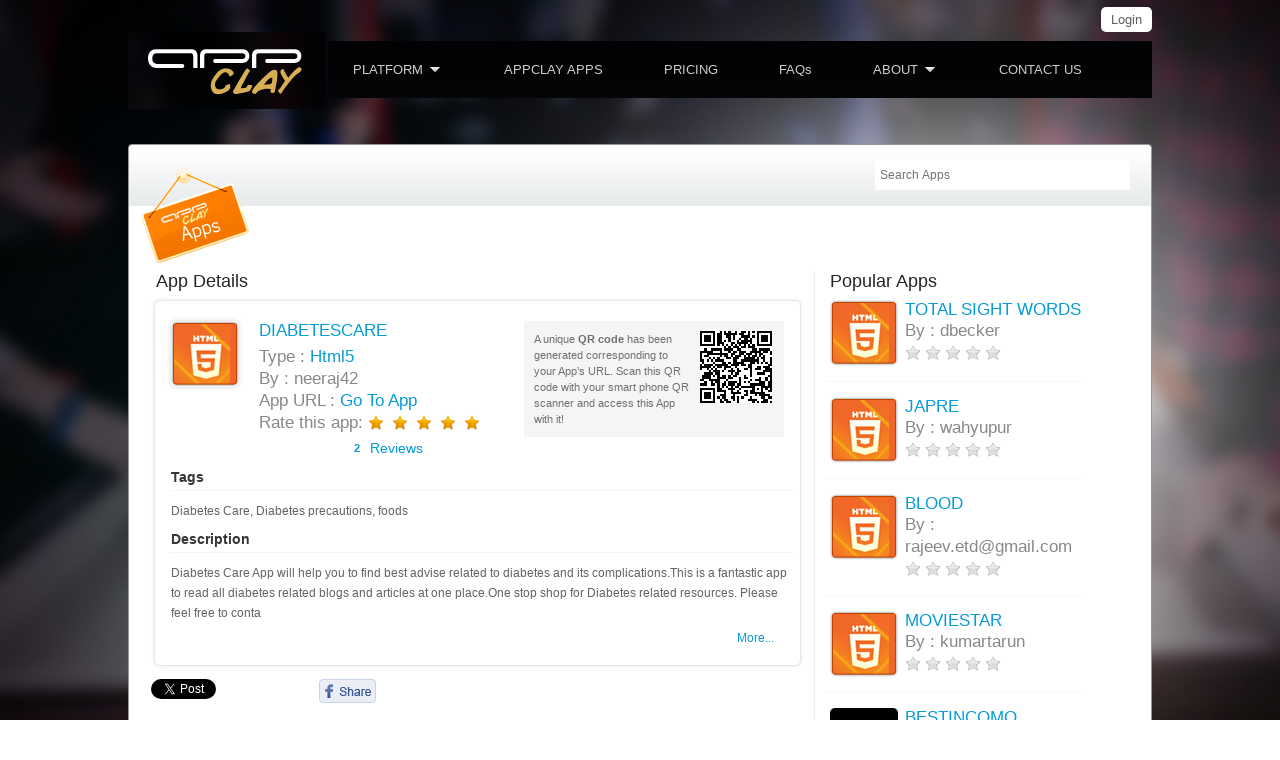

--- FILE ---
content_type: text/html;charset=UTF-8
request_url: http://appclay.shephertz.com/apps/diabetescare
body_size: 6566
content:
<!DOCTYPE html PUBLIC "-//W3C//DTD XHTML 1.0 Transitional//EN" "http://www.w3.org/TR/xhtml1/DTD/xhtml1-transitional.dtd">
<html>
  <head>
    <link rel="stylesheet" href="/static/css/app_clay_stylesheet.css" />
    <!--<link rel="stylesheet" href="/css/form.css" />-->
    <link rel="stylesheet" href="/static/css/message_skyblue.css" type="text/css" media="screen" title="default" />
    <!--<link rel="stylesheet" href="/css/wizard_menu.css" />-->
    <!--[if lte IE 7]>
    <link type="text/css" rel="stylesheet" href="/static/css/ie6.css" />
    <![endif]-->
    <!--[if lte IE 8]>
    <link type="text/css" rel="stylesheet" href="/static/css/ie8.css" />
    <![endif]-->
    <link rel="shortcut icon" href="/static/images/favicon.ico" type="image/x-icon" />
    <title>diabetescare - created by AppClay</title>
    <meta http-equiv="Content-Type" content="text/html; charset=utf-8"/>
    <meta name="keywords" content="on the fly app, html5 app, web app, android app, native android app, mobile app generator, app wizard,  html5 and android app, site wizard, site builder, site generator,  site wizard, on the fly mobile app, html5 wizard, android wizard, html5 builder, android builder, develop mobile app, build mobile app, mobile app development for a lay man, mobile web apps, app widgets, mobile widgets, cloud app, cloud mobile app, cloud wizard"/>
    <script type="text/javascript" src="/static/js/jquery/jquery-latest.js"></script>
    <script type="text/javascript" src="/static/js/message.js"></script>
    <link rel="stylesheet" href="/static/css/colorbox.css" type="text/css" media="screen" title="default" />
<!--    <script type="text/javascript" src="/static/js/ddlevelsmenu.js"></script>-->
    <script type="text/javascript" src="/static/js/jquery/jquery.colorbox.js"></script>
    <link rel="stylesheet" href="/static/css/appStore/appStore.css" />
    <link rel="stylesheet" href="/static/css/appStore/banner_style.css" />
    <link href='http://fonts.googleapis.com/css?family=Open+Sans:400,800' rel='stylesheet' type='text/css'>
      <script language="javascript">
     $(document).ready(function(){
       $(".appLaunch").colorbox({iframe:true,overlayClose:false, width:"405px", height:"740px"});
       $(".popPass").colorbox({
                         iframe:true,
                         width:"465px",
                         overlayClose:false,
                         height:"360px"
                     });
                     });
      </script>
      
    <meta http-equiv="Content-Type" content="text/html; charset=utf-8"/>
    
    <meta name="Keywords" content="Diabetes Care, Diabetes precautions, foods"/>
    <meta property="og:title" content="diabetescare"/>
    <meta property="og:type" content="Product"/>
    <meta property="og:url" content="http://appclay.shephertz.com/apps/diabetescare"/>
    <meta property="og:image" content="http://cdn.shephertz.com/appClay/Production/neeraj42/fdf6e34b61d401206dc4e251181bdb071ed0ff8d/images/appIcon.png"/>
    <meta property="og:site_name" content="AppClay"/>
    <meta property="og:description" content="App created by neeraj42 on AppClay."/>
    <meta property="fb:app_id" content="437093836315630"/>
    <meta name="layout" content="appStore"/>
    <script type="text/javascript" src="/static/js/plugins/jq.js"></script>
    
    <script language="javascript" src="/static/js/plugins/jquery.qrcode.min.js"></script>
    <script type="text/javascript" src="/static/js/jquery/jquery.colorbox.js"></script>
    <script language="javascript" src="/static/js/plugins/jquery.raty.min.js"></script>
    <script language="javascript" src="/static/js/appStore_social.js"></script>
    <script language="javascript">
    $(document).ready(function(){
    var error = 'false';
    $("#ratingErr").hide();
    var myRating = "5"
    var ratingCount = "2"
     document.getElementById("countPeople").innerHTML = ratingCount;
    $('#star').raty({
    path : '/images/rating',
    score: myRating,
    click: function(score, evt) {
    FB.login(function(response) {
    if (response.authResponse) {
    var access_token = FB.getAuthResponse()['accessToken'];
    
    FB.api('/me', function(response) {
    var userName = response.username
    var AId = 407

    $.ajax({
    type: "POST",
    async: true,
    dataType: 'json',
    url: "/appStore/createReview",
    data: "userId="+userName+"&appId="+AId+"&rating="+score,
    complete: function (data) {
    if (data.responseText == "false") {
   $('#star').raty('score', myRating);
    document.getElementById("countPeople").innerHTML = ratingCount;
    $("#ratingErr").show();
    $("#ratingErr").html('You have already rated this app.');
    error = "true";
 }else{
     var obj = jQuery.parseJSON(data.responseText);
     document.getElementById("countPeople").innerHTML = obj.count;
     $('#star').raty('score', obj.avg);
    $("#ratingErr").show();
    $("#ratingErr").html('Successfully rated.');
    }

    }
    });

    });
    }
    else {
    console.log('User cancelled login or did not fully authorize.'); } }, {scope: ''});
    }
    });
    $(".popPass").colorbox({
    iframe:true,
    width:"465px",
    overlayClose:false,
    height:"360px"
    });

    $('#qrcode').qrcode({width: 72,height: 72,text: "https://tinyurl.com/dxucor5"});
    });
    </script>

    <script language="javascript">

    function search_func(value)

    {
    if($.trim(value) == ""){
    return;
    }else{
    window.location.href = '/apps?keyword='+value;
    }
    }
    </script>
    <script type="text/javascript">
    $(document).ready(function(){

    $(".slidingDiv").show();
    $(".slidingDiv2").hide();
    $(".show_hide").show();

    $('.show_hide').click(function(){
    $(".slidingDiv").slideToggle();
    $(".slidingDiv2").slideToggle();
    });

    });
    </script>
    <script language="javascript">
    // $('#top').show();
      // $('#searchResult').hide();
   $(function() {

        $('.star').each(function(el){
            $(this).raty({
          readOnly:   true,
                 path    : '/images/rating',
               // start:      $(this).attr('data-rating'),
                score: $(this).attr('data-rating')
            });
        });

    });
  
    </script>

  
  </head>
  <body>
    <!------Body Area------->
    
    <div id="fb-root"></div>

    <div class="body_inner">
      <link rel="stylesheet" href="/static/css/header/dropdown_style.css" type="text/css" media="screen" title="default" />
<div class="header_wrapper_2">
  <div class="header_main">
    <div class="login">
      

      <div class="right">
        
          
            <a href="/doauth/px3" rel="Products">Login</a>
          
        
      </div>
    </div>
    <div class="logo_wrapper">
      <div class="logo"><a href="http://appclay.shephertz.com"><img src="/static/images/logo.jpg" alt="AppClay" border="0" /></a></div>
      <div class="navigation_wrapper" id="ddtopmenubar">
        <div class="navigation menu" ddtopmenubar>
          <ul id="dropdown_menu">

            <li>
              <a  href="#">
                <span vvv  > Platform&nbsp;<img src="/static/images/arrow-down.png" border="0" alt="About" align="absmiddle" /></span></a>
              <ul style="margin-left:-5px;">
                <li ><a href="/android-app-builder"><span vvv>Android</span></a></li>
            <div class="clear"></div>
            <li ><a href="/html5-app-builder"><span >HTML5</span></a></li>
            <div class="clear"></div>
            <li><a href="/blackberry-app-builder"><span >BlackBerry 10</span></a></li>
          </ul>
          </li>

          <li><a href="/apps"><span >AppClay Apps</span></a></li>
          <li><a href="/pricing"><span >Pricing</a> </li>
          <li><a href="/faq"><span >FAQ<span style="text-transform:none">s</span></span></a></li>
          <li><a  href="#"><span  >About&nbsp;<img src="/static/images/arrow-down.png" border="0" alt="About" align="absmiddle" /></a>
            <ul style="margin-left:-5px;">
              <li><a href="/about-us"><span >AppClay</span></a></li><div class="clear"></div>
          <li><a href="/investors"><span >Investors</span></a></li>
          </ul>
          </li>
          <li><a href="/contact"><span >Contact Us</span></a></li>
          </ul>
        </div>
       <!--<div class="powered_by"><a target="_blank" href="http://shephertz.com/api"><img src="/static/images/powered_by.jpg" border="0" alt="App42 cloud api's" /></a></div>-->
      </div>
    </div>
  </div>
</div>
<div class="clear"></div>

      <div class="appclay_appStore_wrapper">
        <div class="appclay_pricing_header">
          <div class="aph_top_left"></div>
          <div class="aph_top_center">
            <h1 class="aphh1"></h1>
            <div class="right">
              <td align="left"><div class="right margin-right">
                  <input name="search" type="text" value="" placeholder="Search Apps" id="appSearch" class="search_app_input input_bg" onblur="search_func(this.value);"/>
                </div></td>
            </div>
          </div>
          <div class="aph_top_right"></div>
        </div>
        <div class="appclay_pricing_mid">
          <!----------------------------------------- Banner --------------------------------------->
          <div id="banner_clip_wrapper">
            <div id="left"></div>
          </div>
          <!----------------------------------------- Banner End --------------------------------------->
          <!------------ Navigration ------------------------------->
          <div class="app_navigration_wrapper"> </div>
          <!------------ Navigration End ------------------------------->
          <!-------------- App List --------------------------------->
          <div class="clear"></div>
          <div class="app_detail_wrapper">
            <div class="app_detail_main">
              <p class="headtxt">App Details</p>
              <input type ="hidden" id="fbappId" value="437093836315630"/>
              <div class="app_detail_box">
                <div class="app-detail_box_top"></div>
                <div class="app_detail_box_center">
                  <div class="app_detail">
                    <div class="appIcon">
                      
                        
                          <img src="/static/images/appStore/html5_app_icon.png" border="0"/>
                        
                      
                    </div>
                    <div class="appDetail_wrapper">
                      <h1><a href="https://tinyurl.com/dxucor5" target="_blank">DIABETESCARE</a></h1>
                      <h2><span>Type : </span>Html5</h2>
                      <h3><span>By : neeraj42</span></h3>
                      <h3><span>App URL : </span>
                        
                          <td><a href="https://tinyurl.com/dxucor5" target="_blank">Go To App</a>
                        
                      </h3>
                      <h3><span style="float:left; margin-right:5px;">Rate this app: </span>
                        <div id="star"></div>
                        <div class="Reviews_wrapper"><div id="countPeople" class="review_num"></div><div class="review_txt">Reviews</div></div>
                      </h3><div class="clear"></div>
                      <div id ="ratingErr" class="noKeywords"></div>
                    </div>
                    <div class="qrcode_box">
                      <div class="qrtxt">A unique <strong>QR code</strong> has been generated corresponding to your App’s URL. Scan this QR code with your smart phone QR scanner and access this App with it! </div>
                      <div class="qrcode_img" id="qrcode"></div>
                    </div>
                    <div class="clear"></div>
                    
                      <div class="des-heading">Tags</div>
                      <div class="clear"></div>
                      <div class="des_text">Diabetes Care, Diabetes precautions, foods</div>
                    
                  </div>
                  <div class="des-heading">Description</div>
                  <div id="detDesc" style="display:none;">Diabetes Care App will help you to find best advise related to diabetes and its complications.This is a fantastic app to read all diabetes related blogs and articles at one place.One stop shop for Diabetes related resources. Please feel free to contact me for any suggestions or advise. </div>
                  
                    <div class="des_text slidingDiv"> Diabetes Care App will help you to find best advise related to diabetes and its complications.This is a fantastic app to read all diabetes related blogs and articles at one place.One stop shop for Diabetes related resources. Please feel free to conta<br />
                      <span class="more"><a href="javascript:;" class="show_hide">More...</a></span></div>
                    <div class="des_text slidingDiv2" > Diabetes Care App will help you to find best advise related to diabetes and its complications.This is a fantastic app to read all diabetes related blogs and articles at one place.One stop shop for Diabetes related resources. Please feel free to contact me for any suggestions or advise. <br />
                      <span class="more"><a href="javascript:;" class="show_hide">hide</a></span></div>
                  
                </div>
                <div class="app_detail_bottom"></div>
              </div>
              <div class="share">
                <div class="apps-twitter"> 
                  <a href="https://twitter.com/share" class="twitter-share-button" data-text="AppClay -diabetescare">Tweet</a>
                  <script>!function(d,s,id){var js,fjs=d.getElementsByTagName(s)[0];if(!d.getElementById(id)){js=d.createElement(s);js.id=id;js.src="//platform.twitter.com/widgets.js";fjs.parentNode.insertBefore(js,fjs);}}(document,"script","twitter-wjs");</script>  
                </div> 
                <script src="http://platform.linkedin.com/in.js" type="text/javascript"></script>
                <script type="IN/Share" data-url="http://appclay.shephertz.com/apps/diabetescare" data-counter="none"></script>
                <div class="apps-facebook">
                  <fb:like href="http://appclay.shephertz.com/apps/diabetescare" layout="button_count" width="450" show_faces="false" font="lucida grande"></fb:like>
                </div>
                <!--                <div class="apps-facebook">
                                  <div class="fb-like" data-href="http://appclay.shephertz.com/apps/diabetescare" data-send="false" data-layout="button_count" data-width="450" data-show-faces="false"></div>
                                </div>-->
                <div class="fb_share">
                  
                     
                      <input type="image" src="/static/images/appStore/facebook_share_btn.png" onclick="fbShare('http://appclay.shephertz.com/apps/diabetescare','diabetescare','http://appclay.shephertz.com/images/appStore/html5_app_icon.png')"/>
                    
                  
                </div> 

              </div>
              <div class="clear"></div>
              <p class="headtxt">App Screenshots</p>
              
                <div class="app_detail_box">
                  <div class="app-detail_box_top"></div>
                  <div class="app_detail_box_center">
                    <div class="screenshot margin-right"> <img src="http://cdn.shephertz.com/appClay/Production/neeraj42/571f848329a9f8b2eb3b42006eb38a26e2460c3a/images/8d4a3fe47662713499cb3f4cbdf67f5b1a49a24f.jpg" width="193" height="321" border="0"/></div>
                    <div class="screenshot margin-right"> <img src="http://cdn.shephertz.com/appClay/Production/neeraj42/571f848329a9f8b2eb3b42006eb38a26e2460c3a/images/4b3eecc02ae619798f6f3fbc132fd88db1506752.jpg" width="193" height="321" border="0"/> </div>
                    <div class="screenshot"> <img src="http://cdn.shephertz.com/appClay/Production/neeraj42/571f848329a9f8b2eb3b42006eb38a26e2460c3a/images/8facef78074a015571a0332a660c5beb00501d7f.jpg" width="193" height="321" border="0"/> </div>
                    <div class="clear"></div>
                  </div>
                  <div class="app_detail_bottom"></div>
                </div>
              
              <p class="headtxt margin-top">Comments</p>
              <div class="app_detail_box">
                <div class="app-detail_box_top"></div>
                <div class="app_detail_box_center">
                  <div class="clear"></div>
                  <div class="fb-comments" data-href="http://appclay.shephertz.com/apps/diabetescare" data-num-posts="4" data-width="615"></div>

                </div>
                <div class="app_detail_bottom"></div>
              </div>
              <div class="clear"></div>
            </div>
            
              <div class="other_apps_main">
                <div class="headtxt">Popular Apps</div>
                
                  
                    <div class="otherapp">
                      <div class="otherapp_img"></div>
                      <div class="otherappDetail_wrapper">
                        <div class="img">
                          
                             <img src="/static/images/appStore/html5_app_icon.png" border="0"/> 
                          
                        </div>
                        <div class="other_appDetail_wrapper">
                          <h1><a href="/apps/Total%20Sight%20Words">TOTAL SIGHT WORDS</a></h1>
                          <h3><span>By : dbecker</span></h3>

                          <div class="star" data-rating="0"></div>

                        </div>
                        <div class="clear"></div>
                      </div>
                    </div>
                  
                    <div class="otherapp">
                      <div class="otherapp_img"></div>
                      <div class="otherappDetail_wrapper">
                        <div class="img">
                          
                             <img src="/static/images/appStore/html5_app_icon.png" border="0"/> 
                          
                        </div>
                        <div class="other_appDetail_wrapper">
                          <h1><a href="/apps/jaPre">JAPRE</a></h1>
                          <h3><span>By : wahyupur</span></h3>

                          <div class="star" data-rating="0"></div>

                        </div>
                        <div class="clear"></div>
                      </div>
                    </div>
                  
                    <div class="otherapp">
                      <div class="otherapp_img"></div>
                      <div class="otherappDetail_wrapper">
                        <div class="img">
                          
                             <img src="/static/images/appStore/html5_app_icon.png" border="0"/> 
                          
                        </div>
                        <div class="other_appDetail_wrapper">
                          <h1><a href="/apps/Blood">BLOOD</a></h1>
                          <h3><span>By : rajeev.etd@gmail.com</span></h3>

                          <div class="star" data-rating="0"></div>

                        </div>
                        <div class="clear"></div>
                      </div>
                    </div>
                  
                    <div class="otherapp">
                      <div class="otherapp_img"></div>
                      <div class="otherappDetail_wrapper">
                        <div class="img">
                          
                             <img src="/static/images/appStore/html5_app_icon.png" border="0"/> 
                          
                        </div>
                        <div class="other_appDetail_wrapper">
                          <h1><a href="/apps/MovieStar">MOVIESTAR</a></h1>
                          <h3><span>By : kumartarun</span></h3>

                          <div class="star" data-rating="0"></div>

                        </div>
                        <div class="clear"></div>
                      </div>
                    </div>
                  
                    <div class="otherapp">
                      <div class="otherapp_img"></div>
                      <div class="otherappDetail_wrapper">
                        <div class="img">
                           <img src="http://cdn.shephertz.com/appClay/Production/thebestincomo/fd6ab64ee031da575f6304b94e639bb1b7a5599d/thumb_0dc08eec29b52205e4c75aa379192bb16df302bf.jpg" width="68" height="66" border="0" /> 
                        </div>
                        <div class="other_appDetail_wrapper">
                          <h1><a href="/apps/bestincomo">BESTINCOMO</a></h1>
                          <h3><span>By : thebestincomo</span></h3>

                          <div class="star" data-rating="0"></div>

                        </div>
                        <div class="clear"></div>
                      </div>
                    </div>
                  
                    <div class="otherapp">
                      <div class="otherapp_img"></div>
                      <div class="otherappDetail_wrapper">
                        <div class="img">
                           <img src="http://cdn.shephertz.com/appClay/Production/healthsanctuary/9b5249e751af7ae32b8e5353a2e944b1cc5f7293/thumb_6420ecbf0f9e91ad1a0cb84948c714762ea52374.jpeg" width="68" height="66" border="0" /> 
                        </div>
                        <div class="other_appDetail_wrapper">
                          <h1><a href="/apps/healthsanctuary">HEALTHSANCTUARY</a></h1>
                          <h3><span>By : healthsanctuary</span></h3>

                          <div class="star" data-rating="4.666667"></div>

                        </div>
                        <div class="clear"></div>
                      </div>
                    </div>
                  
                    <div class="otherapp">
                      <div class="otherapp_img"></div>
                      <div class="otherappDetail_wrapper">
                        <div class="img">
                           <img src="http://cdn.shephertz.com/appClay/Production/bsurane/6c9289b41158180782573c6f42a498534a497620/thumb_3d3580964cfc49272e9a788c9c78185c08c3de15.png" width="68" height="66" border="0" /> 
                        </div>
                        <div class="other_appDetail_wrapper">
                          <h1><a href="/apps/RTAplayers">RTAPLAYERS</a></h1>
                          <h3><span>By : bsurane</span></h3>

                          <div class="star" data-rating="4.666667"></div>

                        </div>
                        <div class="clear"></div>
                      </div>
                    </div>
                  
                    <div class="otherapp">
                      <div class="otherapp_img"></div>
                      <div class="otherappDetail_wrapper">
                        <div class="img">
                           <img src="http://cdn.shephertz.com/appClay/Production/bsurane/53ab817cda0d977da8b7d2b4dea98a58cf0cc999/thumb_adbbf950b89a026dbf9ee5ba515961c72d055417.png" width="68" height="66" border="0" /> 
                        </div>
                        <div class="other_appDetail_wrapper">
                          <h1><a href="/apps/RTACoach">RTACOACH</a></h1>
                          <h3><span>By : bsurane</span></h3>

                          <div class="star" data-rating="0"></div>

                        </div>
                        <div class="clear"></div>
                      </div>
                    </div>
                  
                    <div class="otherapp">
                      <div class="otherapp_img"></div>
                      <div class="otherappDetail_wrapper">
                        <div class="img">
                          
                             <img src="/static/images/appStore/html5_app_icon.png" border="0"/> 
                          
                        </div>
                        <div class="other_appDetail_wrapper">
                          <h1><a href="/apps/ChatsApp">CHATSAPP</a></h1>
                          <h3><span>By : rehman2014</span></h3>

                          <div class="star" data-rating="0"></div>

                        </div>
                        <div class="clear"></div>
                      </div>
                    </div>
                  
                    <div class="otherapp">
                      <div class="otherapp_img"></div>
                      <div class="otherappDetail_wrapper">
                        <div class="img">
                          
                             <img src="/static/images/appStore/html5_app_icon.png" border="0"/> 
                          
                        </div>
                        <div class="other_appDetail_wrapper">
                          <h1><a href="/apps/Leadership">LEADERSHIP</a></h1>
                          <h3><span>By : bart@bartallenberry.com</span></h3>

                          <div class="star" data-rating="0"></div>

                        </div>
                        <div class="clear"></div>
                      </div>
                    </div>
                  
                
              </div>
            
            <div class="clear"></div>
          </div>
          <div class="clear"></div>
          <div class="paginateButtons"></div>
          <!-------------- App List End --------------------------------->
        </div>
        <div class="appclay_pricing_bot">
          <div class="aph_bot_left"></div>
          <div class="aph_bot_center"></div>
          <div class="aph_bot_right"></div>
        </div>
      </div>
    </div>

    <div class="appClay_footer_wrapper">
  <div class="appClay_footer_nav">
    <div class="appClay_footer_nav_inner">
      <ul>
        <li class="title">Home</li>
        <li><a target="_blank" href="http://www.shephertz.com">ShepHertz</a></li>
        <li> <a href="/other-products">Other Products</a> </li>
   
        <li><a href="/investors">Investors</a> </li>
        <li><a href="/alliances">Alliance</a> </li>
      </ul>
        <ul>
        <li class="title">Platform</li>
        <li><a href="/android-app-builder">Android</a></li>
        <li><a href="/html5-app-builder">Html5</a></li>
        <li><a href="/blackberry-app-builder">BlackBerry 10</a></li>
       
      </ul>
      
<!--      <ul>
        <li class="title">Android</li>
        <li><a href="/pricing">Pricing</a></li>
        <li>
        
          <a href="/clayApp/chkLogin?type=Android&amp;act=qx1"> Get Started</a>
        
        </li>
      </ul>
      <ul>
        <li class="title">HTML 5</li>
        <li><a href="/pricing">Pricing</a></li>
        <li>  
        
          <a href="/clayApp/chkLogin?type=Html5&amp;act=qx1">Get Started</a>
        
        </li>
      </ul>
      <ul>
        <li class="title">Blackberry</li>
        <li><a href="/pricing">Pricing</a></li>
        <li>  
        
          <a href="/clayApp/chkLogin?type=BB&amp;act=qx1">Get Started</a>
        
        </li>
      </ul>-->
      <ul>
        <li class="title">Resources</li>
        <!--<li><a class="youtube cboxElement" href="/images/AppClay.flv">Video Tutorials</a></li>-->
        <li><a class="appLaunch cboxElement" href="/sample-app"> Demo</a></li>
        <li><a target="_blank" href="http://blogs.shephertz.com">Blogs</a></li>
        <li><a href="/faq">FAQs</a></li>
      </ul>
      <ul>
        <li class="title">My Account</li>
        <!--  <li><a href="#">News / Updates</a></li>-->
        <li><a href="/contact">Contact Us</a></li>
              <li><a href="/pricing">Pricing</a></li>
<!--        <li><a href="/related-queries">Enquiry</a></li>-->
      </ul>
      <ul>
        <li class="title">Follow Us</li>
        <li>
          <div class="social_box">
            <div title="Facebook" class="facebook"><a target="_blank" href="https://www.facebook.com/pages/App42clay/432044870205793?ref=ts&fref=ts"><img border="0" src="/images/fb.png"></a></div>
            <div title="Twitter" class="twitter"><a target="_blank" data_text="http://appclay.shephertz.com" href="https://twitter.com/App42Clay"><img border="0" src="/images/twitter.png"></a></div>
            <div title="Linkedin" class="linkedin"><a target="_blank" href="https://www.linkedin.com/uas/connect/user-signin?session_redirect=http%3A%2F%2Fwww%2Elinkedin%2Ecom%2Fcws%2Fshare%3FisFramed%3Dfalse%26lang%3Den_US%26url%3Dhttp%253A%252F%252Fappclay%252Eshephertz%252Ecom%26original_referer%3Dhttp%253A%252F%252F192%252E168%252E1%252E112%253A8081%252Fproject%252Findex%2523%26token%3D%26_ts%3D1340790688495%252E6213"><img border="0" src="/images/linkedin.png"></a> </div>
            <div title="Google+" class="google"><a target="_blank" href="https://plus.google.com/107692441895438894373" rel="publisher"><img border="0" src="/images/google.png"></a> </div>
          </div>
        </li>
      </ul>
    </div>
  </div>
  <div class="appClay_footer_copyright_wrapper">
    <div class="appClay_copyright_inner">
      <div class="left">Copyright &copy; 2015 ShepHertz Technologies Pvt Ltd. All rights reserved.&nbsp;&nbsp; | <a target="_blank" href="http://api.shephertz.com/terms.php">Terms &amp; Conditions</a> | <a target="_blank" href="http://api.shephertz.com/privacy.php">Privacy Policy</a></div>
    </div>
  </div>
</div>
<script type="text/javascript">

  var _gaq = _gaq || [];
  _gaq.push(['_setAccount', 'UA-29580834-1']);
  _gaq.push(['_setDomainName', 'shephertz.com']);
  _gaq.push(['_trackPageview']);

  (function() {
    var ga = document.createElement('script'); ga.type = 'text/javascript'; ga.async = true;
    ga.src = ('https:' == document.location.protocol ? 'https://ssl' : 'http://www') + '.google-analytics.com/ga.js';
    var s = document.getElementsByTagName('script')[0]; s.parentNode.insertBefore(ga, s);
  })();

</script>
<!-- Start of Async HubSpot Analytics Code -->

<script type="text/javascript">

    (function(d,s,i,r) {

        if (d.getElementById(i)){return;}

        var n=d.createElement(s),e=d.getElementsByTagName(s)[0];

        n.id=i;n.src='//js.hubspot.com/analytics/'+(Math.ceil(new Date()/r)*r)+'/230213.js';

        e.parentNode.insertBefore(n, e);

    })(document,"script","hs-analytics",300000);

</script>

<!-- End of Async HubSpot Analytics Code -->

    <div class="clear"></div>
  
    <!-------Body Area End------->
    <!------------------------------------------------- Footer ------------------------------------------------->
    <div class="clear"></div>
    <!------------------------------------------------- Footer End ------------------------------------------------->
  </body>
</html>

--- FILE ---
content_type: text/css
request_url: http://appclay.shephertz.com/static/css/app_clay_stylesheet.css
body_size: 22828
content:
/*  File Name : app_clay_stylesheet.css   
*   Description : Style Sheet for App Clay   
*   Author  : Rameshwar Sah  Date: 7th,May,2012  Creation  */           



@font-face {font-family:'Arial Rounded MT Bold'; src: url('resource:/font/ARLRDBD_2.ttf'); font-family:'Open Sans'; src: url('resource:/font/ARLRDBD_2.ttf'); font-weight: normal; font-style: normal; }
@font-face {font-family:'helvetica'; src: url('../font/helvetica.ttf');font-family:'helvetica';src: url('../font/helvetica-bold.ttf'); font-weight: normal; font-style: normal; }
img { margin:0; padding:0; border:none; }
*:focus { outline: none }
.tf_wrapper input{ color:#999999!important;}
input:focus{ color:#333!important;}
textarea:focus{ color:#333!important;}
a { outline: 0; }
textarea { resize: none; overflow: hidden; }
.clear { clear:both; }
.left { float:left; }
.left a:hover { color:#000; }
.right { float:right; }  
.active_btn{ color:#d7ae54;}
.active_btn a{ color:#d7ae54;}
.error { float:left; margin-top:3px; color:#e44d26; }
.error_page { float:left; margin-top:3px; margin-bottom:5px; color:#e44d26; }
.lable{ font-family: Arial, Helvetica, sans-serif!important; color:#504F4F!important; font-size:12px; font-weight:bold;}
.margin_top{margin-top:7px;}
.margin_top_2{margin-top:40px;}
.margin_top_3{margin-top:15px;}
.margin_bottom{margin-bottom:7px;}
.margin_bottom_2{margin-bottom:25px!important;}
.margin_bottom_3{margin-bottom:15px!important;}
.margin_left{margin-left:5px;}
.margin_right{margin-right:5px;}
.padding_bottom{padding-bottom:7px;}
.cke{ color:#999!important;}
.message { float:left; padding:5px; background-color:#c7e8f4; border:1px solid #a3d5e7; color:#315461; font-family:"Arial Rounded MT Bold"; src: url('resource:/font/ARLRDBD_2.ttf'); font-size:14px; border-radius: 4px 4px 4px 4px; margin-bottom:10px; width:553px; text-align:center}
.margin-right-none{ margin-right:0px!important;}
/************ Header ************************/
#wrapper { width:992px; margin:0 auto; }
.header_wrapper { width:100%; background-image: url(../images/header_main_bg.jpg); background-repeat: no-repeat; background-position: left top; height: 105px; float: left; position: fixed; z-index: 999; }
.header_wrapper_2 { width:100%; float: left; z-index: 999; }

/*.header_wrapper_2 {position:fixed; width:980px; margin:0 auto;} */

.login { float:left; width:980px; margin-top: 2px; }
.login .right { font-family:Arial, Helvetica, sans-serif; font-size: 13px; color: #63EFEC; }
/*.login .right a { color:#63EFEC; text-decoration:none; }
.login .right a:hover { color:#e1dddd; }*/
.login .right a{ text-decoration:none; color:#616161!important; font-family:"Open Sans"!important; font-size:13px!important; background-color:#fff!important; padding:5px 10px!important; border-radius: 5px 5px 5px 5px; margin-top:5px!important; margin-left:5px; float:right}
.login .right a:hover{ background-color:#f5f4f4!important; padding:5px 10px!important; border-radius: 5px 5px 5px 5px; color:#000!important}


.logo { float:left; }

.navigation_wrapper .navigation { float:left; margin:18px 0px 0px 25px; color:#ccc; font-size:13px; font-family:"Arial Rounded MT Bold"; src: url('resource:/font/ARLRDBD_2.ttf'); text-transform: uppercase; }
.navigation_wrapper .navigation ul { margin:0px; padding:0px; }
.navigation_wrapper .navigation li { margin:0px; padding:0px; list-style:none; float:left; }

.navigation_wrapper .navigation a:hover { color:#fff; text-decoration:none; }
.navigation_wrapper .powered_by { float:right; margin:7px 7px 0px 0px; } 
/************ Header End ************************/   

/************ Body ************************/
.home_wrapper .body_wrapper { position: relative; top: 40px; }
.body_wrapper { position:relative; width:980px !important; }

.body_wrapper_3 { width:100%; float:left; margin-top: 35px; /*margin-bottom:10px;*/ z-index: -99; }
.body_wrapper_4 { width:100%; float:left; margin-top: 140px; margin-bottom:10px; z-index: -99; }

.body_inner { margin: 0px auto; width:1024px; }
.body_inner .body_box { float:left; width:1024px; }
.body_inner .body_box .slide { float:left; width:530px; z-index: -999; }
.body_inner .body_box .simulator_wrapper { width:350px; float:right; background-image: url(../images/body_right_1.png); background-repeat: no-repeat; height: 415px; margin-top:20px;}
.own_app_title { float:left; width:530px; margin-bottom: 20px; }
.get_startedWrapper{ float:left; margin-top:20px; }
.get_started_wrapper {float:left; margin-top:10px; }
.get_started_btnWrapper{ float:left;}
.get_started_btn { float:left; }
.ver_tab { margin:2px 0px 0px 12px; float:left; }
.get_started_t_wrapper { float:left; width:530px; font-size: 12px; color: #FFFFFF; margin-top: 5px; font-family: "Arial Rounded MT Bold"; }
.know_more_wrapper { float:left; width:530px; margin-top: 63px; }
.slide_on_off { float:left; width:530px;  padding-top: 0px; }
.arrow_up { float:left; width:530px; margin-bottom: 20px; }
.slide2_title { float:left; background-image: url(../images/slide2_title.png); background-repeat: no-repeat; background-position: left top; height: 187px; width: 530px; }
.andr_btn { float:left; margin-left: 195px; margin-top: 1px; }
.html_btn { float:left; margin-left: 195px; margin-top: 60px; }
.slide3_title { float:left; background-image: url(../images/slide3_bg.png); background-repeat: no-repeat; background-position: left top; height: 208px; width: 471px; margin-top:40px; }
.video_1 { float:left; margin-top: 56px; width: 170px; height: 125px; }
.video_2 { float:left; margin-top: 56px; margin-left: 35px; width: 170px; height: 125px; }
.slide4_title { float:left; background-image: url(../images/slide4_bg.png); background-repeat: no-repeat; background-position: left top; height: 223px; width: 466px; margin-top:40px; }
.slide6_title { float:left; background-image: url(../images/slide6_bg.png); background-repeat: no-repeat; background-position: left top; height: 163px; width: 466px; margin-top:40px; }
.slide6_title .a { float:left; margin-top:55px; }
.slide6_title .b1 { float:left; margin-top:55px;  }
.slide6_title .b { float:left; margin-top:55px; margin-left:15px; }
.slide7_title { float:left; background-image: url(../images/slide7_bg.png); background-repeat: no-repeat; background-position: left top; width: 480px; margin-top:40px; }
.pro1_b { float: left; width: 462px; background-repeat: repeat-x; margin-left:35px; }
.input_box_wrapper { width:314px; height:26px; float:left; color: #898989; font-size: 12px; font-family: Arial, Helvetica, sans-serif; font-weight: bold; }
.input_box_wrapper2 { width:130px; height:38px; float:left; margin-left: 12px; }
.input_box { width:314px; height:36px; float:left; background-image: url(resource:/images/input_bg.png); background-repeat: no-repeat; border-style: none; border-width: 0; color:#8f8f8f; padding-left:5px; }  
/************ Body End ************************/  

/******************************** Wizard Munu ************************************/
.wizard_menu_wrapper { float:left; width:980px; margin-top:20px; }
.wmw_btn { float:left; width:980px; }
.wmw_btn ul { margin:0px; padding:0px; }
.wmw_btn li { float:left; list-style:none; margin-bottom:-4px; }
.progress_bar_wrapper { float:left; width:980px; background-image: url(resource:/images/wizard/progress_bar_bg.jpg); background-repeat: no-repeat; height: 21px; }
.progress_bar_1 { float:left; width:980px; background-image: url(resource:/images/wizard/progress_bar_1.jpg); background-repeat: no-repeat; height: 21px; }
.progress_bar_2 { float:left; width:980px; background-image: url(resource:/images/wizard/progress_bar_2.jpg); background-repeat: no-repeat; height: 21px; }
.progress_bar_3 { float:left; width:980px; background-image: url(resource:/images/wizard/progress_bar_3.jpg); background-repeat: no-repeat; height: 21px; }
.progress_bar_4 { float:left; width:980px; background-image: url(resource:/images/wizard/progress_bar_4.jpg); background-repeat: no-repeat; height: 21px; }
.progress_bar_5 { float:left; width:980px; background-image: url(resource:/images/wizard/progress_bar_5.jpg); background-repeat: no-repeat; height: 21px; }
.progress_bar_6 { float:left; width:980px; background-image: url(resource:/images/wizard/progress_bar_6.jpg); background-repeat: no-repeat; height: 21px; }
.progress_bar_7 { float:left; width:980px; background-image: url(resource:/images/wizard/progress_bar_7.jpg); background-repeat: no-repeat; height: 21px; }
.progress_bar_8 { float:left; width:980px; background-image: url(resource:/images/wizard/progress_bar_8.jpg); background-repeat: no-repeat; height: 21px; }
.progress_bar_9 { float:left; width:980px; background-image: url(resource:/images/wizard/progress_bar_9.jpg); background-repeat: no-repeat; height: 21px; }
.progress_bar_10 { float:left; width:980px; background-image: url(resource:/images/wizard/progress_bar_10.jpg); background-repeat: no-repeat; height: 21px; }
.progress_bar_11 { float:left; width:980px; background-image: url(resource:/images/wizard/progress_bar_11.jpg); background-repeat: no-repeat; height: 21px; }
.wizard_body_wrapper { float:left; width:980px; float:left; margin-bottom: 10px; }
.wizard_body_top { float:left; /*width:948px;*/ width:963px; float:left; border-left: 1px solid #959695; border-right: solid 1px #959695; background-color:#fff; /*padding-right: 15px;*/ padding-left: 15px; padding-top: 15px; }
.wizard_body_left { width:585px; float:left; min-height:750px; margin-bottom:10px; margin-right:15px;}
.wizard_body_right {width:343px; float:left;}
.wizard_body_title { float:left; width:585px; ; float:left; height:99px; background-color:#fff; }
.wizard_body_title .title { font-size:30px; font-family:"Arial Rounded MT Bold"; src: url('resource:/font/ARLRDBD_2.ttf'); color:#54d8cb; }
.wizard_body_title .txt { font-size:12px; font:Arial, Helvetica, sans-serif; color:#999; }
.
.wizard_body_top1 { float:left; width:980px; float:left; height:3px; background-image: url(resource:/images/wizard/wizard_top_body_bg.png); background-repeat: no-repeat; }
.ver_tab_wrapper { float:left; width:335px; height:45px; }
.ver_tab_wrapper ul { margin:0px; padding:0px; }
.ver_tab_wrapper li { margin:0px; padding:0px; list-style:none; float:left; }
.ver_tab_wrapper a{ cursor:pointer;}
.ver_tab_wrapper_2 { float:right; width:278px; height:23px; margin-right:21px; }  

/***************************** Form ************************************/
.form_wrapper td{ font-family: Arial, Helvetica, sans-serif!important; color:#504F4F!important; font-size:12px; font-weight:bold }
.form_wrapper .lable_2{float:left; padding-right:150px;}
.app_lable{float:right; text-align:left; width:112px; /*margin-right:350px; */ margin:0 0 0 10px; font-size:12px; font-family:Arial, Helvetica, sans-serif!important; color:#505050;}
.keepMenu{float:right;}
.menu-springboard {float: left; width: 231px;padding:10px 0px 10px 10px;color: #505050;}
.menu-springboard .icon-label{ float:left; padding:20px 10px 20px 10px; color:#5B5B5B; font-size:12px!important; font-family:Arial, Helvetica, sans-serif!important; font-weight:bold!important; }
.menu-springboard .icon-label #listName{ float:left;  color:#5B5B5B; font-size:12px!important; font-family:Arial, Helvetica, sans-serif!important; font-weight:bold!important; }
.menu-springboard img{border-radius:5px 5px 5px 5px; float:left;}
.springboard_iconChange{ float:left; padding:30px 0px; font-size:12px; font-family:Arial, Helvetica, sans-serif!important; color:#505050;}
.springboard_iconChange a{ color:#505050!important; text-decoration:none;}
.springboard_iconChange a:hover{ color:#175ed8!important; text-decoration:none;}
.springboard_iconChange img{padding:2px 5px 0 0}
.springboard_iconChange_edit{float: left; padding: 30px 0px;font-size: 12px;font-family: Arial, Helvetica, sans-serif!important; color: #505050;clear: right;}
.springboard_iconChange_edit a{ color:#505050!important; text-decoration:none;}
.springboard_iconChange_edit a:hover{ color:#175ed8!important; text-decoration:none;}
.springboard_iconChange_edit img{padding:2px 5px 0 0}
.keepList_wrapper{float:right;}
.app_lable_table tr{ border-bottom:1px solid #E3E3E3;}
.app_lable_table tr:hover{ background-color:#dddddd; border-radius: 5px 5px 5px 5px; border-bottom:1px solid #c8c8c8;}
#divinputfile_iconPath { background-image:url(../images/browse_file.jpg);
no-repeat 100% 1px; height:31px; width:270px; margin:0px; background-position: right; background-repeat: no-repeat; }
#divinputfile_iconPath #iconPath { opacity: 0.0; -moz-opacity: 0.0; filter: alpha(opacity=00); font-size:18px; }
#fakeinputfile_iconPath { margin-top:-28px; }
#fakeinputfile_iconPath #fakefilepc_iconPath { width:168px!important; height:31px; font-size:13px; font-family:Arial; color: #999; }
#divinputfile_splashPath { background-image:url(../images/browse_file.jpg);
no-repeat 100% 1px; height:31px; width:270px; margin:0px; background-position: right; background-repeat: no-repeat; }
#divinputfile_splashPath #splashPath { opacity: 0.0; -moz-opacity: 0.0; filter: alpha(opacity=00); font-size:18px; }
#fakeinputfile_splashPath { margin-top:-28px; }
#fakeinputfile_splashPath #fakefilepc_splashPath { width:168px!important; height:31px; font-size:13px; font-family:Arial; color: #999; }
#divinputfile_navigationIconPath { background-image:url(../images/browse_file.jpg);
no-repeat 100% 1px; height:31px; width:270px; margin:0px; background-position: right; background-repeat: no-repeat; }
#divinputfile_navigationIconPath #navigationIconPath { opacity: 0.0; -moz-opacity: 0.0; filter: alpha(opacity=00); font-size:18px; }
#fakeinputfile_navigationIconPath { margin-top:-28px; }
#fakeinputfile_navigationIconPath #fakefilepc_navigationIconPath { width:168px!important; height:31px; font-size:13px; font-family:Arial; color: #999; }
.form_wrapper { float:left; width: 767x; background-color: #f7f7f7; background-image: url(../images/wizard/form_top_bg.jpg); background-repeat: repeat-x; background-position: top; border-right-width: 1px; border-bottom-width: 1px; border-left-width: 1px; border-right-style: solid; border-bottom-style: solid; border-left-style: solid; border-right-color: #e7e7e7; border-bottom-color: #e7e7e7; border-left-color: #e7e7e7; padding-top: 10px; padding-bottom: 10px; padding-right: 10px; padding-left: 10px; }
.form_wrapper a{ color:#494949;}
.form_wrapper .left{float:left; padding-top:2px}
.form_wrapper .left a{ text-decoration:none;}
.form_wrapper .left a:hover{ text-decoration:none; color:#000;}
.grid_spe{ width:563px; float:left; margin:15px 0;}
.add_edit_left{ font-family:"Arial Rounded MT Bold"; src: url('resource:/font/ARLRDBD_2.ttf'); color:#13ab9c; font-size:14px; padding-bottom:5px; float: left; }
#add_edit_left{ font-family:"Arial Rounded MT Bold"; src: url('resource:/font/ARLRDBD_2.ttf'); color:#13ab9c; font-size:16px; padding-bottom:5px; float:left; }
.add_btn_left, .add_btn, .add_btn_center{ font-family:"Arial Rounded MT Bold"; src: url('resource:/font/ARLRDBD_2.ttf'); color:#13ab9c; font-size:14px; padding-bottom:5px;}
.add_btn_center a:hover{ color:#000;}
#divinputfile { background-image:url(../images/browse_file.jpg);
no-repeat 100% 1px; height:31px; width:270px; margin:0px; background-position: right; background-repeat: no-repeat; }
#divinputfile #filepc { opacity: 0.0; -moz-opacity: 0.0; filter: alpha(opacity=00); font-size:18px; }
#fakeinputfile { margin-top:-28px; }
#fakeinputfile #fakefilepc { width:168px!important; height:31px; font-size:13px; font-family:Arial; color: #999; }
.padding_right { padding-right:24px; }
.select { /*background-image: url(resource:/images/textbox.png); background-repeat: no-repeat;*/ color: #999999; font-size: 12px; height: 32px; line-height: 32px; padding: 7px;  width: 256px!important; float:left; border: 1px solid #aeaeae; border: 1px solid #ccc; -moz-border-radius: 4px; border-radius: 4px; }
.select_2 { width:110px; color:#999; }
.select_3 { width:270px; color:#999; }
.more_info { color: #848484; font-size:10px; padding-left: 5px; padding-top: 11px; float:left; }
.edit_form_tr{ float:left; margin-bottom:15px;}
.more_info a { color: #808080; text-decoration:underline; font-family:Arial, Helvetica, sans-serif; line-height:20px; }
.more_info a:hover { color: #3e3e3e; }
.more_info_2 { color: #848484; font-size:11px; padding-bottom: 15px; padding-left: 5px; padding-top: 2px; }
.more_info_2 a { color: #808080; text-decoration:underline; font-family:Arial, Helvetica, sans-serif; line-height:20px; }
.more_info_2 a:hover { color: #3e3e3e; }
.more_info_tf { color: #848484; font-size:11px; padding-left: 10px; padding-top: 11px; float:left; }
.more_info_tf a { color: #808080; text-decoration:underline; font-family:Arial, Helvetica, sans-serif; line-height:20px; }
.more_info_tf a:hover { color: #3e3e3e; }
.more_info_tfi { color: #848484; font-size:11px; padding-left: 10px; padding-top: 11px; float:left; }
.more_info_tfi a { color: #808080; text-decoration:underline; font-family:Arial, Helvetica, sans-serif; line-height:20px;}
.more_info_tfi a:hover { color: #3e3e3e; }
.input_bg { float:left; background-image: url(resource:/images/textbox.png); background-repeat: no-repeat; height: 31px; width: 245px!important; border:none; padding-right: 5px; padding-left: 5px; font-size: 12px; color: #999;  }
@-moz-keyframes  /* Firefox */ {
.input_bg { float:left; background-image: url(resource:/images/textbox.png); background-repeat: no-repeat; height: 29px; width: 245px!important; border:none; padding-right: 5px; padding-left: 5px; font-size: 12px; color: #999;  }
}

.input_bg_2 { float:left; background-image: url(resource:/images/input_bg_2.jpg); background-repeat: no-repeat; height: 29px; width: 280px; border:none; padding-right: 5px; padding-left: 5px; font-size: 12px; color: #848484; }
.textfield { float:left; background-image: url(resource:/images/text_field.png); background-repeat: no-repeat; height: 81px; width: 553px; border:none; font-size: 12px; color: #999; padding: 5px; margin-top: 5px; overflow:hidden; }
.textfield:hover{overflow-y:auto}
.input_box_1 { float:left; margin-right: 20px; }
.input_box_2 { float:left; }
.submit_btn_wrapper { float:left; margin-top:30px; width:563px}
.submit_btn_wrapper_2 { float:left; margin-top:15px; width:542px; margin-bottom:7px;}
.submit_btn_wrapper_3 { float:left; margin-top:15px; width:563px}
.submit_btn_wrapper_3 .right_btn_2{float:right; margin-right:25px; margin-top:0px!important;}
.submit_btn_wrapper_3 .right_btn_3{float:right; margin-right:12px; margin-top:0px!important;}
.submit_btn_wrapper .bck_btn{float:left;}
.submit_btn_wrapper .center_btn{ float:left; margin-left: 180px;}
.submit_btn_wrapper .right_btn{float:right; margin-top:0px!important; text-align:right;}
.submit_btn_wrapper .right_btn_2{float:right; margin-right:25px; margin-top:0px!important;}
.submit_btn_wrapper .right_btn_3{float:right; margin-right:14px; margin-top:0px!important;}
.submit_btn_wrapper .right_btn_4{float:right; margin-right:10px; margin-top:0px!important;}
.simulator { }
/*.apple_simulator { float:left; background-image: url(resource:/images/apple_simulator.png); background-repeat: no-repeat; height: 679px; width:348px; margin-top:10px; }*/
.android_simulator { float:left; background-image: url(../images/android_simulator.png); background-repeat: no-repeat; height: 679px; width:348px; margin-top:2px; }
.blackberry_simulator { float:left; background-image: url(../images/blackberry_simulator.png); background-repeat: no-repeat; height: 679px; width:348px; margin-top:24px; }
.window_simulator { float:left; background-image: url(../images/window_simulator.png); background-repeat: no-repeat; height: 679px; width:348px; margin-top:24px; }
.bada_simulator { float:left; background-image: url(../images/bada_simulator.png); background-repeat: no-repeat; height: 679px; width:348px; margin-top:24px; }
.frame_iphone { border-style: none; border-color: inherit; border-width: 0px; height:478px; width:302px; margin:92px 0 0 15px; overflow:hidden; }
.frame_android { border-style: none; border-color: inherit; border-width: 0px; height:480px; width:290px; margin:108px 0px 0px 30px; overflow:hidden; }
.frame_blackberry {  border-color: inherit; border-style: none; border-width: 0; height: 396px!important; margin: 116px 0 0 30px!important; overflow: hidden; width: 285px!important; } 
.frame_window { border-style: none; border-color: inherit; border-width: 0px; height:457px; width:289px; margin:83px 0px 0px 30px; overflow:hidden; }
.frame_bada { border-style: none; border-color: inherit; border-width: 0px; height:422px; width:274px; margin:125px 0px 0px 40px; overflow:hidden; } 
.frame_blackberry .ui-content{padding:10px!important;}
.android_margin_top{ margin-top:14px!important;}
/******************************* Dashboard ***********************************/
.db_wrapper { width:980px; float:left; margin-top: 24px; }
.db_wrapper .head { float:left; width:968px; margin-bottom: 32px; }
.db_wrapper .title { float:left; width:968px; font-family:"Arial Rounded MT Bold"; src: url('resource:/font/ARLRDBD_2.ttf'); font-size: 40px; color: #54d8cb; }
.db_wrapper .txt { float:left; width:968px; font-size:20px; color:#FFFFFF; font-family:Arial Rounded MT Bold; src: url('resource:/font/ARLRDBD_2.ttf'); margin-top: -5px; }
.db_top_navi_wrapper { float:left; width:980px; color:#37c7b9; font-family:"Arial Rounded MT Bold"; src: url('resource:/font/ARLRDBD_2.ttf'); font-size:14px; }
.db_top_navi_wrapper .db_navi { float:left; }
.db_wrapper .db_body_wrapper { width:978px; float:left; background-image: url(resource:/images/dashboard/db_top_bg.gif); background-repeat: repeat-x; background-position: left top; border-right-width: 1px; border-bottom-width: 1px; border-left-width: 1px; border-top-style: none; border-right-style: solid; border-bottom-style: solid; border-left-style: solid; border-right-color: #e7e7e7; border-bottom-color: #e7e7e7; border-left-color: #e7e7e7; background-color: #f7f7f7; margin-bottom: 10px; }
.db_inner_wrappper { width:902px; margin-left:32px; margin-right:32px; margin-top: 32px; color: #4c4c4c; }
.db_inner_top1 { width:874px; float:left; padding-right: 14px; padding-left: 14px; background-image: url(resource:/images/dashboard/db_inner_wrappper_top1.gif); background-repeat: no-repeat; height: 47px; margin-left:30px; }
.db_inner_top1 .title2 { float:left; font-size:12px; color:#8a8a8a; padding-top: 18px; }
.db_inner_top1 .title3 { float:left; font-size:16px; color:#13ab9c; font-family:Arial, Helvetica, sans-serif; src: url('resource:/font/ARLRDBD_2.ttf'); padding-top: 12px; }
.db_inner_top2 { float:left; background-image: url(resource:/images/dashboard/db_inner_wrappper_top2.gif); background-repeat: no-repeat; height: 41px; width: 874px; padding-right: 14px; padding-left: 14px; padding-top: 5px; font-size:13px!important; color:#676767 !important; margin-left:30px; }
.db_inner_top3 { float:left; background-image: url(resource:/images/dashboard/db_inner_wrappper_top3.gif); background-repeat: no-repeat; width: 900px; background-color: #FFFFFF; background-position: top; border-right-width: 1px; border-left-width: 1px; border-right-style: solid; border-left-style: solid; border-right-color: #eee; border-left-color: #eee; margin-left:30px; }
.db_inner_top3 p{ color:#c11200; font-size:14px;}
.db_inner_top { width:872px; float:left; background-image: url(resource:/images/dashboard/db_inner_wrappper_top_bg.png); background-repeat: no-repeat; background-position: left top; padding-right: 14px; padding-left: 14px; background-color: #FFFFFF; border-right-width: 1px; border-left-width: 1px; border-right-style: solid; border-left-style: solid; border-right-color: #eee; border-left-color: #eee; }
.db_inner_bot { width:902px; float:left; background-image: url(resource:/images/dashboard/db_inner_wrappper_bot_bg.jpg); background-repeat: no-repeat; background-position: left top; height: 15px; margin-left:30px; }
.db_inner_top .title2 { float:left; font-size:12px; color:#8a8a8a; width: 874px; height: 36px; padding-top: 18px; }
.db_table { width:874px; float:left; color: #4c4c4c; }
.db_tr { float:left; width: 872px; border-bottom-width: 1px; border-bottom-style: dashed; border-bottom-color: #cacaca; margin-bottom: 8px; padding:8px 14px; }
.db_td { float:left; width: 132px; padding-top: 20px; padding-right: 0px; padding-bottom: 5px; text-align: left; }
.db_td_name { float:left; width: 144px; padding-right:20px; word-wrap:break-word; padding-top: 20px; padding-bottom: 5px; text-align: left; }
.db_td_name2 { float:left; width: 300px; padding-right:20px; word-wrap:break-word; padding-top: 5px; padding-bottom: 5px; text-align: left; }
.db_td_app_icon { float:left; width: 70px; padding-right: 0px; text-align: left; margin-right:20px; }
.db_td_app_icon img{border-radius:5px 5px 5px 5px;}
.db_td_app_icon_2 { float:left; width: 82px; text-align: left; padding-top: 12px; }
.db_td_app_icon_2 img { }
.db_td_app_icon_3 { float:left; width: 180px; text-align: left; padding-top: 14px; }
.db_td_app_action { float:left; width: 105px; text-align: left; padding-top: 20px; }
.db_td_app_action a{cursor:pointer;}
.db_td_h { float:left; font-weight: bold; width: 132px; padding-top: 5px; padding-right: 0px; padding-bottom: 5px; padding-left: 0px; }
.db_td_sp { float:left; font-weight: bold; width: 142px; padding-top: 5px; padding-right: 0px; padding-bottom: 5px; padding-left: 0px; margin-right:20px }
.db_td_sp_r { float:left; width: 142px; padding-top: 20px; padding-right: 0px; padding-bottom: 5px; text-align: left; margin-right:20px  }
.db_td_sp_r a{ color:#e54c22; text-decoration:none; padding-left:5px;}
.db_td_sp_r a:hover{ color:#999999; text-decoration:underline;}
.db_td_h_type { float:left; font-weight: bold; width: 82px; padding-top: 5px; padding-right: 0px; padding-bottom: 5px; padding-left: 0px; }
.db_td_h_action { float:left; font-weight: bold; width: 105px; padding-top: 5px; padding-right: 0px; padding-bottom: 5px; padding-left: 0px; }
.db_td_h_icon { float:left; font-weight: bold; width: 70px; padding-top: 5px; padding-right: 0px; padding-bottom: 5px; padding-left: 0px; margin-right:20px; }
.db_td_h_name { float:left; font-weight: bold; width: 144px; padding-right:20px; padding-top: 5px; padding-bottom: 5px; padding-left: 0px; }
.db_td_lable { float:left; font-weight: bold; width: 132px; padding-top: 5px; padding-right: 0px; padding-left: 0px; padding-bottom: 5px; }
.db_td_last { float:left; font-weight: bold; width: 40px; padding-top: 20px; padding-right: 0px; padding-left: 0px; }
.pad_td { padding-top:7px; }
.processing { color:#ed6b06 }
.approved { color:#86d44e }
.cancelled { color:#c00000 } 
/******************************* Dashboard End ***********************************/   

/***************App Pagination*******************/
.pagination_wrapper_f { width:902px; float:left; text-align:right; }
.pagination_f { float:right; width: 265px; margin-top: 5px; margin-bottom: 5px; }
.pagination_f ul { border:0; margin:0; padding:0; }
#pagination_f li { border:0; margin:0; padding:0; font-size:11px; list-style:none; }
#pagination_f a { border:solid 1px #DDDDDD; margin-right:2px; }
#pagination_f .previous-off, #pagination .next-off { color:#666666; display:block; float:left; font-weight:bold; padding:3px 4px; }
#pagination_f .next a, #pagination .previous a { font-weight:bold; border:solid 1px #FFFFFF; }
#pagination_f .active { color:#37620c; font-weight:bold; display:block; float:left; padding:4px 6px; }
#pagination_f a:link, #pagination a:visited { color:#000; display:block; float:left; padding:3px 6px; text-decoration:none; }
#pagination_f a:hover { border:solid 1px #37620c; }
.pagination_left { float:left; margin-left: 14px; margin-top: 5px; color:#666 }
.pagination_left a { color:#666; text-decoration:none; }
.pagination_left a:hover { color:#000 }  

/***************App Pagination End*******************/
.thankyou_left { float:left; width:736px; }
.thankyou_left .title { float:left; width:736px; font-family: Arial, Helvetica, sans-serif!important; font-size:18px; line-height:30px; color:#504F4F }
.thankyou_left .title span { color:#27a19f }
.thankyou_left .txt { color:#606060; font:Arial, Helvetica, sans-serif; font-size:14px; float:left; width:736px; }
.thankyou_left .txt_2 { color:#606060; font-family:Arial, Helvetica, sans-serif; font-size:14px; float:left; width:625px; word-wrap:break-word; }
.thankyou_left .txt_2 p {margin:0px; padding:0px; line-height:18px; text-align:justify;}
.thankyou_left .txt_2 p, h1, h2, h3, h4, h5{margin:0px; padding:0px;}
.thankyou_left .txt_2 p h1{font-size:18px; line-height:22px;}
.thankyou_left .txt_2 p h2{font-size:16px; line-height:22px;}
.thankyou_left .txt_2 p h3{font-size:14px; line-height:22px;}
.thankyou_left .txt_2 p h4{font-size:12px; line-height:20px;}
.thankyou_left .txt_2 p h5{font-size:11px; line-height:18px;}
.thankyou_left .txt_2 ul{margin:0px; padding:0px;}
.thankyou_left .txt_2 li{ margin:0px; padding:0px; line-height:18px; list-style-position: inside;!important list-style-type: disc; text-align:justify; }
.thanku_icon_wrapper { float:left; width:736px; margin:10px 0; }
.thanku_icon_wrapper img{border-radius:5px 5px 5px 5px;}
.thanku_icon_wrapper .left { float:left; margin-right:7px; width:60px; }
.thanku_icon_wrapper .right { float:left; width:651px; font-family:Arial, Helvetica, sans-serif!important; }
.thanku_icon_wrapper .right .title { float:left; width:608px; color:#27a19f; font-size:14px; font-family: Arial, Helvetica, sans-serif!important; line-height:22px; margin-bottom: 3px; }
.thanku_`_wrapper .right .txt { float:left; width:608px; font-family:Arial, Helvetica, sans-serif; color:#808080;
font-size:12px; }
.left_link { float:left;}
.right_link { float:right; text-align:right; background-image: url(resource:/images/bookmark_icon.png); background-repeat: no-repeat; padding-top: 1px; background-position: right top; padding-right:20px; height: 16px; margin-right:20px; }
.right_link a{color:#de9312; text-decoration:none; font-size:12px;}
.right_link a:hover{color:#454444;}
/*.thanku_icon_wrapper .box1 { float:left; width:225px; margin-right:9px; background-image: url(resource:/images/thank_you_bg.jpg); background-repeat: no-repeat; height: 165px; }
*/
.thanku_icon_wrapper .box1 { float:left; width:693px; background-image: url(resource:/images/thank_you_bg.jpg); background-repeat: no-repeat; height: 175px; }
.thanku_icon_wrapper .box1 .h1 { font-family:"Arial Rounded MT Bold"; src: url('resource:/font/ARLRDBD_2.ttf'); font-size:18px; color:#4c4c4c; padding:0px; width:673px; float: left; margin-top: 14px; margin-bottom: 14px; text-align: left; padding-left:20px }
.thanku_icon_wrapper .box1 .h2 { font-family:Arial, Helvetica, sans-serif; src: url('resource:/font/ARLRDBD_2.ttf'); font-size:14px; color:#27A19F; padding:0px; width:673px; word-wrap:break-word; text-align: left; float: left; font-weight: bold; padding-left:20px; text-transform: lowercase; }
.thanku_icon_wrapper .box1 .h2 a{color:#5b5a5a; text-decoration:none; font-size:13px; background-color:#FFFF99; padding-left:2px; padding-right:2px}
.thanku_icon_wrapper .box1 .h2 a:hover{color:#454444; text-decoration:none; background-color:#fafa83}
.thanku_icon_wrapper .box1 .social { font-family:Arial, Helvetica, sans-serif; src: url('resource:/font/ARLRDBD_2.ttf'); font-size:12px; color:#000; padding:0px; width:533px; word-wrap:break-word; text-align: left; float: left; font-weight: bold; padding-left:20px;}

.thanku_icon_wrapper .box_none{ background-image: none!important; border: 1px solid #efefef; background-color: #f7f7f7; padding-bottom:20px; height:auto!important; }
.qr_margin{ margin-left:20px;}
.qr_txt{ width:500px!important; padding-left: 10px!important}
.social_txt{float:left; padding:6px 10px 0 0; color:#4c4c4c;}
.social_txt_2{float:right;  padding-top:5px; color:#4c4c4c; font-size: 14px; font-family:"Arial Rounded MT Bold"; src: url('resource:/font/ARLRDBD_2.ttf');}
.social_img{float:left;}
.share_email { float:left; margin-left:10px; margin-right:10px; margin-top: 38px; width: 205px; text-align: center; }
.share_email .left { margin-left:5px; float:left; width: 110px; }
.share_email .input { float:left; height:26px; width:100px; background-image: url(resource:/images/thank_tf.jpg); background-repeat: no-repeat; border-top-style: none; border-right-style: none; border-bottom-style: none; border-left-style: none; padding-right: 5px; padding-left: 5px; font-family: Arial, Helvetica, sans-serif; font-size: 11px; color: #808080; }
.thanku_icon_wrapper .box1 .h3 { font-family:Arial, Helvetica, sans-serif; src: url('resource:/font/ARLRDBD_2.ttf'); font-size:12px; color:#808080; padding:0px; width:225px; text-align: center; float: left; }
.thanku_icon_wrapper .box2 { float:left; width:225px; background-image: url(resource:/images/thank_you_bg.jpg); background-repeat: no-repeat; height: 165px; }
.qr_code { width:225px; float:left; margin-top: 12px; text-align: center; }
.thanku_icon_wrapper .box2 .h1 { font-family:"Arial Rounded MT Bold"; src: url('resource:/font/ARLRDBD_2.ttf'); font-size:18px; color:#4c4c4c; padding:0px; width:225px; float: left; margin-top: 14px; margin-bottom: 14px; text-align: center; }
.thanku_icon_wrapper .box2 .h3 { font-family:Arial, Helvetica, sans-serif; src: url('resource:/font/ARLRDBD_2.ttf'); font-size:12px; color:#808080; padding:0px; width:225px; text-align: center; float: left; }
.bt_dashboard { float:left; width:736px; font-family: Arial, Helvetica, sans-serif; font-size: 12px; color: #808080; margin-bottom: 15px; }
.bt_dashboard span { color:#27a19f; text-decoration:underline; font-weight:bold; }
.bt_dashboard span a { color:#27a19f; text-decoration:underline; }
.bt_dashboard span a:hover { color:#000; }
.thankyou_right { float:left; width:212px; background-image: url(resource:/images/sample_app_img.jpg); background-repeat: no-repeat; height: 433px; }   
/****** Home Page Slide Show ************************/
.slideshow { width:156px; list-style: none; position:relative; margin-top:57px; margin-left:73px; }
ul.slideshow li { position:absolute; left:0px; top:0px; display:inline; }
ul.slideshow li.show { z-index:500; } 
/****** Home Page Slide Show End ************************/  

/****************** Footer *************************/
.footer_container_home{ bottom: 0px; z-index:999; margin:0 auto; width:980px;}
.footer_container_2 { float:left; position: fixed; bottom: 0px; z-index:999 }
.footer_container_3 { float:left; bottom: 0px; width: 100%; clear: both; }
.site_map_wrapper { background-image: url(resource:/images/sitemap_bg.jpg); background-repeat: repeat-x; height: 34px; width: 940px; margin-right: auto; margin-left: auto; padding-right: 20px; padding-left: 20px; text-align: right; }
.footer_holder_2 { width:980px; margin-left:auto; margin-right:auto; }
.footer_holder_2 .inner { width:940px; float:left; background-color: #54d8cb; padding-top: 30px; padding-right: 20px; padding-bottom: 30px; padding-left: 20px; }
.footer_holder_2 .inner ul { float:left; width:162px; list-style:none; padding:0px; margin:0px; }
.footer_holder_2 .inner ul li { padding-top: 2px; padding-right: 0; padding-bottom: 2px; padding-left: 0; clear:both }
.footer_container_3 .inner .header { font:Arial, Helvetica, sans-serif; font-size:12px; padding-bottom:5px; color:#000; font-weight:bold }
.inner .header { font:Arial, Helvetica, sans-serif; font-size:12px; padding-bottom:5px; color:#000; font-weight:bold }
.footer_holder_2 .inner ul li a { color:#000; text-decoration:none; }
.footer_holder_2 .inner ul li a:hover { color:#fff; text-decoration:none; }
.footer_holder_2 .inner .social_box { float:right; }
.copyright { float:left; width:980px; }
.copyright_inner { width:940px; color:#bfbfbf; margin-right: auto; margin-left: auto; background-image: url(resource:/images/copy_w_bg.jpg); background-repeat: repeat-x; height: 8px; padding-top: 14px; padding-bottom: 14px; padding-right: 20px; padding-left: 20px; }
.copyright_inner a { color:#bfbfbf; text-decoration:none; padding-left:5px; padding-right:5px; }
.copyright_inner a:hover { color:#54D8CB; } 
.header_footer { font:Arial, Helvetica, sans-serif; font-size:12px; padding-bottom:5px; color:#000; font-weight:bold }
.header_footer li{padding-bottom:5px;}
/****************** Footer End *************************/ 

/****************** App Summary **********************************/
.app_summary_mob { float:left; width:212px; background-image: url(resource:/images/sample_app_img.jpg); background-repeat: no-repeat; height: 433px; margin-top: 33px; }
.app_summary_header { float:left; width:980px; }
.app_sum_center { background-image: url(resource:/images/app_summary_top_center.jpg); background-repeat: repeat-x; height:64px; width:950px; float:left; }
.app_summary_body { float:left; width:950px; float:left; background-color:#fff; padding-right: 15px; padding-left: 15px; padding-top: 15px; }
.app_summary_body_bot { float:left; width:980px; float:left; height:6px; background-image: url(resource:/images/app_bot_body_bg.png); background-repeat: no-repeat; }
.app_summary_left { float:left; width:736px; }
/*.app_summary_left .title { float:left; width:736px; font-family:"Arial Rounded MT Bold"; src: url('../font/ARLRDBD_2.TTF'); font-size:20px; color:#474747; padding-bottom: 12px; }*/
.app_summary_title { float:left; width:563px;  font-family:"Arial Rounded MT Bold"; src: url('resource:/font/ARLRDBD_2.ttf'); font-size:20px; color:#474747; padding-bottom: 12px; }

.app_summary_body_inner { float:left; width: 721px; background-color: #f7f7f7; background-image: url(../images/wizard/form_top_bg.jpg); background-repeat: repeat-x; background-position: top; border-right-width: 1px; border-bottom-width: 1px; border-left-width: 1px; border-right-style: solid; border-bottom-style: solid; border-left-style: solid; border-right-color: #e7e7e7; border-bottom-color: #e7e7e7; border-left-color: #e7e7e7; padding: 10px 0px; min-height:372px; font-family:"Arial Rounded MT Bold"; src: url('resource:/font/ARLRDBD_2.ttf'); }
.app_title { font-family:"Arial Rounded MT Bold"; src: url('resource:/font/ARLRDBD_2.ttf'); font-size:24px; color:#474747; float:left; padding-top:15px; }
.app_down_btn { float:left; padding-top:18px; padding-left: 10px; }
.bashboard_btn { float:right; margin:10px 10px 0 0 }
.bashboard_btn2 { float:right; padding:18px 13px 0 0 }

/*.app_table { width:701px; float:left; padding-right: 10px; padding-left: 10px; }*/
.app_table { width:563px; float:left; }

.app_table_sep { width:563px; height:2px; float:left; background-image: url(resource:/images/app_table_sep.jpg); background-repeat: repeat-x; margin-right: 0px; margin-bottom: 10px; margin-left: 0px; }
.img_app_box { width:130px; padding-left:20px; float:left; padding-top: 20px; border-radius:5px; }
.txt_app_box { float:left; padding-top: 20px; font-size:15px; color:#6b6b6b; }
.txt_app_box strong { font-weight:normal; color:#333; }
.txt_app_box span { color:#46940E; }
.td_colan { padding:0px 10px; }
.app_summary_td { padding-bottom:10px; white-space:nowrap; }
.app_table_sum { width:523px; float:left; padding-right: 10px; padding-left: 20px;  }
.app_table_sum .description{ max-height:342px; overflow:hidden;}
.app_table_sum .description p {margin:0px; padding:0px; line-height:18px; text-align:justify;}
.app_table_sum .description p, h1, h2, h3, h4, h5{margin:0px; padding:0px; font-size: 17px !important;}
.app_table_sum .description ul{margin:0px; padding:0px;}
.app_table_sum .description li{ margin:0px; padding:0px; line-height:18px; list-style-position: inside!important; list-style-type: disc; text-align:justify; }
.app_table_sum td { padding-bottom:12px; font-size: 14px; }
.app_table_sum a { color:#124191; text-decoration:none; }
.app_table_sum a:hover { color:#333; text-decoration:underline; }
.app_table_sum .txt_app_box { float:left; padding-top: 20px; font-size:15px; color:#6b6b6b; }
.summary_link { float:left; width:710px; font-family: Arial, Helvetica, sans-serif; font-size: 12px; color: #808080; margin-bottom: 10px; margin-top: 5px; }
.summary_link_2 { float:left; width:736px; font-family: Arial, Helvetica, sans-serif; font-size: 20px; color: #808080; margin-top: 10px; font-family:"Arial Rounded MT Bold"; src: url('resource:/font/ARLRDBD_2.ttf'); }
.summary_link_2 .left { margin-right:10px; float:left; }
.summary_link span { color:#124191; }
.summary_link span a { color:#124191; text-decoration:none; }
.summary_link span a:hover { color:#333; text-decoration:underline }
.view_sample_app { float:right; height: 86px; width: 107px; }  

/****************** kapil Classes *************************/
.android-master { float:left; width:1024px; background: url(../images/internal-bg.png); border-radius: 5px; -moz-border-radius: 5px; -webkit-border-radius: 5px; margin-bottom:10px;}
.android-master-contact { float:left; width:980px; background: url(../images/internal-bg.png); border-radius: 5px; -moz-border-radius: 5px; -webkit-border-radius: 5px; height:706px; margin-bottom:10px; }
.textbox { border: 0 none; height: 31px; margin-bottom: 3px; padding:0px 5px; width: 206px; margin-right: 10px; background-image: url(resource:/images/textbox_contact.png); background-repeat: no-repeat; background-color: #E8E8E8; color:#999;}
.textboxtd { background:url(resource:/images/textbox_contact.png) no-repeat; height:40px; width:245px; margin-right: 10px; }
.txt-pane { float:left; width:670px; padding:30px 18px 18px 18px; font-family:Arial, Helvetica, sans-serif; font-size:18px; line-height:30px; color:#e5e5e5; }
.title_font { font-family:"Arial Rounded MT Bold"; src: url('resource:/font/ARLRDBD_2.ttf'); font-size: 26px; margin-bottom:10px; color: #54d8cb; text-transform: uppercase; font-weight: bold; }
.txt-pane p { padding:10px 0px 0px 0px; margin:0px; }
.txt-pane ul { padding:0px; margin:20px 0px 0px 30px; }
.txt-pane_2 { float:left; width:670px; padding:30px 18px 18px 18px; font-family:Arial, Helvetica, sans-serif; font-size:18px; line-height:30px; color:#e5e5e5; }
.txt-pane_2 p{ font-size:14px;}
.txt-pane_faq { float:left; width:1003px; padding:30px 18px 18px 18px; font-family:Arial, Helvetica, sans-serif; font-size:18px; line-height:24px; color:#e5e5e5; }
.txt-pane_faq h1{ float:left; font-weight:bold; font-size:16px; margin:0 0 10px 0px; width:944px; font-family:"Arial Rounded MT Bold"; src: url('resource:/font/ARLRDBD_2.ttf'); color: #CECECE;}
.txt-pane_faq h1 span{ color:#3abaad; font-size:22px;}
.txt-pane_faq p{ font-size:12px; float: left; width: 944px; padding: 0px; margin-top: 0px; margin-right: 0px; margin-bottom: 20px; margin-left: 0px; color: #CECECE; }
.txt-pane_faq p a{ color: #63EFEC; text-decoration: none; }
.txt-pane_faq p a:hover{ color: #CECECE; text-decoration: underline; }
.txt_pane_pricing{ float:left; width:944px; padding:30px 18px 18px 18px; font-family:Arial, Helvetica, sans-serif; font-size:18px; line-height:24px; color:#e5e5e5; }
.txt_pane_pricing h1{ float:left; font-weight:bold; font-size:26px; width:708px; font-family:"Arial Rounded MT Bold"; src: url('resource:/font/ARLRDBD_2.ttf'); color:#54d8cb; }
.txt_pane_pricing table { border-collapse: collapse; border-spacing: 0; }
.basic_h{ font-family:"Arial Rounded MT Bold"; src: url('resource:/font/ARLRDBD_2.ttf'); color:#fff; font-size:28px; text-align: center; float: left; width: 236px; margin-bottom: 10px; }
.basic_h_2{ font-family:"Arial Rounded MT Bold"; src: url('resource:/font/ARLRDBD_2.ttf'); color:#fff; font-size:28px; text-align: center; }

.basic_h2{ font-family:"Arial Rounded MT Bold"; src: url('resource:/font/ARLRDBD_2.ttf'); color:#fff; font-size:28px; text-align: center; float: left; width: 236px; margin-bottom: 5px; }
.basic_h3{ font-family:"Arial Rounded MT Bold"; src: url('resource:/font/ARLRDBD_2.ttf'); color:#fff; font-size:12px; text-align: center; float: left; width: 236px; }
.txt_pane_pricing big { color: #E5E5E5; display: block; font-size: 26px; font-weight: bold; margin-bottom: 10px; text-align: center; }
.txt_pane_pricing small { color: #54d8cb; display: block; font-size: 12px; text-align: center; }
.txt_pane_pricing .small{ color: #54d8cb; display: block; font-size: 12px; }
.txt_pane_pricing p { color: #E5E5E5; font-size: 18px; font-weight: normal; margin-bottom: 3px; }
.txt_pane_pricing  .metric { border: 0 none; padding-right: 20px; text-align: right; width: 150px; }
.txt_pane_pricing .basic { background-color:#666667;}
.txt_pane_pricing .contact1 p { color: #E5E5E5; font-size: 16px; font-weight: normal; margin-bottom: 15px; }
.txt_pane_pricing .contact1 a { color: #E5E5E5; font-size: 16px; font-weight: bold; text-decoration: none; }
.other { float:left; width:944px; padding:30px 18px 18px 18px; font-family:Arial, Helvetica, sans-serif; font-size:22px; line-height:30px; color:#e5e5e5; }
.blank { float:left; width:100%; margin-top:20px; }
.txt-pane ul li { background:url(resource:/images/bullets.png) no-repeat -2px 4px; ; list-style:none; padding-left:20px; font-family:Arial, Helvetica, sans-serif; font-size:12px; }
.form_wrapper_h{height:625px!important; float:left; width: 563px; background-color: #f7f7f7; background-image: url(../images/wizard/form_top_bg.jpg); background-repeat: repeat-x; background-position: top; border-right-width: 1px; border-bottom-width: 1px; border-left-width: 1px; border-right-style: solid; border-bottom-style: solid; border-left-style: solid; border-right-color: #e7e7e7; border-bottom-color: #e7e7e7; border-left-color: #e7e7e7; padding-top: 10px; padding-bottom: 10px; padding-right: 10px; padding-left: 10px; margin-top:-2px;}
.txt-pane_f { float:left; width:944px; padding:30px 18px 18px 18px; font-family:Arial, Helvetica, sans-serif; font-size:18px; line-height:30px; color:#e5e5e5; }
.txt-pane_f p { padding:10px 0px 0px 0px; margin:0px; }
.txt-pane_f ul { padding:0px; margin:20px 0px 0px 30px; }
.txt-pane_f ul li { background:url(resource:/images/bullets.png) no-repeat -2px 4px; ; list-style:none; padding-left:20px; font-family:Arial, Helvetica, sans-serif; font-size:12px; }
.p_font{ width:944px; float:left; margin:10px 0 0 0; font-size:12px;}
.p_font .h1{ font-size:18px;}
.p_font .h2{ font-size:16px; }
.p_font .h3{ font-size:18px; text-decoration:underline; font-weight:bold; padding-top:10px; padding-bottom:5px; }
.u_b{ font-weight:bold; text-decoration:underline;}
.other-img { float:left; padding-top:10px; font-family:Arial, Helvetica, sans-serif; font-size:22px; line-height:39px; color:#e5e5e5; }
.other-txt { float:right; width:100%; float:left; font-family:Arial, Helvetica, sans-serif; font-size:12px; line-height:22px; color:#e5e5e5; padding-top:4px; margin-bottom: 25px; }
.other-txt p a {color:#54d8cb; text-decoration:none}
.other-txt p a:hover{color:#e5e5e5;}
.other-txt_2 { float:right; width:100%; float:left; font-family:Arial, Helvetica, sans-serif; font-size:12px; line-height:24px; color:#e5e5e5; padding-top:4px; margin-bottom: 25px;}
.other-txt_2 .logo_img{ width:206px; float:left; margin-right: 10px; }
.other-txt_2 p{ float:right; width:692px; padding: 0px; margin-top: -10px; margin-right: 0px; margin-bottom: 0px; margin-left: 0px; }
.other-txt_2 p a {color:#54d8cb; text-decoration:none}
.other-txt_2 p a:hover{color:#e5e5e5;}
.other-txt .logo_img{ width:206px; float:left; margin-right: 10px; }
.other-txt p{ float:right; width:692px; padding: 0px; margin-top: -10px; margin-right: 0px; margin-bottom: 0px; margin-left: 0px; }
.other-txt p span{ color:#54d8cb;}
.other-hawk { height:130px; padding-top:20px; }
.other-app42 { height:130px; padding-top:20px; }
.view-sample { width:189; height:42; }
.view-started { width:230; height:45; }
.img-pane { float:right; padding-right:12px; width: 250px; }
.img-pane2 { float:right; padding-top:27px; margin-bottom:20px; width: 250px; padding-left: 12px; }
.img-pane3 { float:right; padding-right:12px; padding-top:35px; width: 250px; }
.div-img-strt { padding-top:7px; }
.contact { float:left; width:692px; padding:30px 18px 18px 18px; font-family:Arial, Helvetica, sans-serif; font-size:22px; color:#e5e5e5; }
.contact p { margin:0px; padding:0px; }
.txtbx { float:left; width:100%; }
.txtbx1 { border: 0 none; height: 21px; margin: 5px 10px 0 7px; width: 40px; background-color: #E5E5E5; }
.td1 { padding:50px 0 20px 0; }
.td2 { background:url(resource:/images/textarea.png) no-repeat; height:140px; }
.td3 { font-size:16px; color:#fff; font-family:Arial, Helvetica, sans-serif; font-weight:bold; padding-right: 5px; }
.td4 { background:url(resource:/images/captcha-box.png) no-repeat; width: 48px; }
.td5 { font-size:12px; color:#979797; }
.td6 { padding-right:10px; }
.txt-area { background-color: #E5E5E5; border: 0 none; height: 119px; margin: 8px 0 3px 10px; width: 661px; color:#999; }
.right-pane { float:left; width:240px; padding-top: 30px; font-family:"Arial Rounded MT Bold"; src: url('resource:/font/ARLRDBD_2.ttf'); }
.right-pane a { color:#54d8cb; text-decoration:none; }
.right-pane a:hover { color:#dddbdb; }
.corp-addr1 { color: #FFFFFF; font-family: arial; font-size: 23px; font-weight: bold; margin-top: -3px; }
.corp-addr2 { color: #FFFFFF; font-family: arial; font-size: 14px; font-weight: normal; line-height:22px; margin-top: 7px; }
.corp-addr3 { color: #FFFFFF; font-family: arial; font-size: 19px; font-weight: normal; margin: 0px; }
.corp-addr4 { color: #FFFFFF; font-family: arial; font-size: 14px; font-weight: normal; margin-top: 2px; }
.corp-addr5 { color: #FFFFFF; font-family: arial; font-size: 19px; font-weight: normal; margin: 20px 0 0 0; }
.corp-addr6 { color: #FFFFFF; font-family: arial; font-size: 14px; font-weight: normal; margin-top: 2px; }
.corp-addr7 { color: #FFFFFF; font-family: arial; font-size: 23px; font-weight: bold; margin-top: 20px; }
.qr-txt { font-family:Arial, Helvetica, sans-serif; padding-top:7px; font-size:11px; font-weight:bold; } 
/*********** Tool Tip **********************/
a.tt { position:relative; z-index:240; 

/*color:#3CA3FF; font-weight:bold; text-decoration:none;*/ }
a.tt span { display: none; } /*background:; ie hack, something must be changed in a for ie to execute it*/
a.tt:hover { z-index:250; color: #aaaaff; text-decoration:none }
a.tt:hover span.tooltip { color: #F2F2F2; display: block; font-size: 12px; left: 50%; margin-left: -179px; opacity: 0.9; padding: 5px; position: absolute; text-align: left; top: 9px; width: 350px; }
a.tt:hover span.top { display: block; padding: 20px 8px 0; background: url(resource:/images/bubble.png) no-repeat top; }
a.tt:hover span.middle { 
/* different middle bg for stretch */ display: block; padding: 0 8px; background: url(resource:/images/bubble_filler.png) repeat bottom; }
a.tt:hover span.bottom { display: block; padding:3px 8px 10px; color: #548912; background: url(resource:/images/bubble.png) no-repeat bottom; } 
a.tt:hover span.middle a{ text-decoration:none;} 
/*********** Tool Tip End **********************/ 

/*********************** Page Tab **********************/
#page-tabs { overflow:hidden; position:relative; top:2px; width:984px; margin:0 auto; }
#page-tabs ul { list-style:none; top:2px; }
#page-tabs li { float:left; font-size:11px; display:inline; height:27px; line-height:27px; margin:0; }
#page-tabs div { background:url(resource:/css/tabs-67f2a86119.png) 0 -135px no-repeat; float:left; height:27px; width:26px; }
#page-tabs a { background:url(resource:/css/tabs-67f2a86119.png) 0 0 repeat-x; color:#555; float:left; padding:0 8px; }
#page-tabs a:hover, #page-tabs a:focus { color:#333; text-decoration:none; }
#page-tabs .last .last { background:url(resource:/css/tabs-67f2a86119.png) 0 -54px no-repeat; width:21px; }
#page-tabs li:first-child div:first-child, #page-tabs .selected:first-child div:first-child { width:9px; }
#page-tabs li:first-child div:first-child { background:url(resource:/css/tabs-67f2a86119.png) 0 -27px no-repeat; }
#page-tabs .selected a { background:url(resource:/css/tabs-67f2a86119.png) 0 -270px repeat-x; }
#page-tabs .selected div { background:url(resource:/css/tabs-67f2a86119.png) 0 -324px no-repeat; }
#page-tabs .selected.last .last { background:url(resource:/css/tabs-67f2a86119.png) 0 -108px no-repeat; }
#page-tabs .selected + li div { background:url(resource:/css/tabs-67f2a86119.png) 0 -297px no-repeat; }
#page-tabs .selected:first-child div:first-child { background:url(resource:/css/tabs-67f2a86119.png) 0 -81px no-repeat; }
#page-tabs .right li:first-child div:first-child, #page-tabs .right .selected:first-child div:first-child { width:21px; }
#page-tabs .right li:first-child div:first-child { background:url(resource:/css/tabs-67f2a86119.png) 0 -162px no-repeat; }
#page-tabs .right .last .last { background:url(resource:/css/tabs-67f2a86119.png) 0 -189px no-repeat; width:9px; }
#page-tabs .right .selected.last .last { background:url(resource:/css/tabs-67f2a86119.png) 0 -243px no-repeat; }
#page-tabs .right .selected:first-child div:first-child { background:url(resource:/css/tabs-67f2a86119.png) 0 -216px no-repeat; }   
/* ================================== */  

/**********************Left Panel Grid*************************/
div.a img { /*border:1px solid #dfdfdf; padding:3px;*/ }
.gride { float:left; color:#494949; width: 563px; }
.left_body_header { width:563px; float:left; }
.left_body_header_edit { width:585px; float:left; }

.left_body_curv_left { float:left; background-image: url(../images/grid/body_curv_left.png); background-repeat: no-repeat; height: 37px; width: 10px; }
.left_body_curv_center { float:left; background-image: url(../images/grid/body_curv_center.jpg); background-repeat: repeat-x; height: 31px; width: 543px; font-family: Verdana, Arial, Helvetica, sans-serif; font-size: 13px; color: #535353; padding-top: 6px; font-weight: bold; }
.left_body_curv_center_edit {width: 565px;}
.left_body_curv_center_edit .left{margin-top:4px!important;}
.left_body_curv_right { float:left; background-image: url(../images/grid/body_curv_right.png); background-repeat: no-repeat; height: 37px; width: 10px; }
.left_body_middle { float:left; width:541px; background-color: #FFFFFF; padding-right: 10px; padding-left: 10px; padding-top: 10px; min-height:620px; border-right-width: 1px; border-left-width: 1px; border-right-style: solid; border-left-style: solid; border-right-color: #c4c4c4; border-left-color: #c4c4c4; }
.left_body_middle_m { float:left; width:541px; background-color: #FFFFFF; padding-right: 10px; padding-left: 10px; padding-top: 10px; border-right-width: 1px; border-left-width: 1px; border-right-style: solid; border-left-style: solid; border-right-color: #c4c4c4; border-left-color: #c4c4c4; }

/*.left_body_middle { float:left; border:1px solid #c4c4c4; width:524px; background-color: #FFFFFF; padding-right: 10px; padding-left: 10px; padding-top: 10px; min-height:620px; }
*/.left_body_middle_2 { float:left; border:1px solid #c4c4c4; width:524px; background-color: #FFFFFF; padding-right: 10px; padding-left: 10px; padding-top: 10px; margin-top:5px; }
.left_body_middle_3 { float:left; width:524px; background-color: #F7F7F7; padding-right: 10px; padding-left: 10px; padding-top: 10px; }
.left_body_middle_media { float:left; border:1px solid #c4c4c4; width:540px; background-color: #FFFFFF; padding-right: 10px; padding-left: 10px; padding-top: 10px; min-height:620px; }
.left_body_middle_media a{text-decoration:none;}
.left_body_middle_media a:hover{color:#000;}
.left_body_bot_header { width:563px; float:left }
.left_body_bot_curv_left { float:left; background-image: url(../images/grid/body_bot_curv_l.png); background-repeat: no-repeat; height: 15px; width: 10px; }
.left_body_bot_curv_center { float:left; background-image: url(../images/grid/body_bot_curv_c.jpg); background-repeat: repeat-x; height: 15px; width: 543px; font-family: Verdana, Arial, Helvetica, sans-serif; font-size: 13px; color: #626262; }
.left_body_bot_curv_right { float:left; background-image: url(../images/grid/body_bot_curv_r.png); background-repeat: no-repeat; height: 15px; width: 10px; }
.grid_box_1 { width:541px; float:left; border-bottom-width: 1px; border-bottom-style: solid; border-bottom-color: #cfcfcf; padding-bottom:10px; margin:10px 0; font-size: 12px !important; font-weight: bold !important; font-family: Arial,Helvetica,sans-serif !important; color:#504F4F!important; }
.grid_box_1 a { color:#504F4F; text-decoration:none; }
.grid_box_1 a:hover { color:#036351; }
.grid_box_1 .a { width:170px; float:left; word-wrap:break-word; margin-right:15px; }
.grid_box_1 .name { width:140px; float:left; word-wrap:break-word; margin-right:15px; }
.grid_box_1 .b { width:170px; float:left; word-wrap:break-word; margin-right:15px; }
.grid_box_1 .b2 { width:180px; float:left; word-wrap:break-word; margin-right:15px; margin-left: 120px; }
.grid_box_1 .c { width:200px; float:left; word-wrap:break-word; margin-right:15px; }
.grid_box_1 .d {width:156px; float:left; word-wrap:break-word; }
.grid_box_1 .action {width:89px; float:left; word-wrap:break-word; }
.grid_box_1 .action_2 { width:120px; float:left; word-wrap:break-word;}

.grid_box_3 { width:541px; float:left; border-bottom-width: 1px; border-bottom-style: solid; border-bottom-color: #cfcfcf; padding-bottom:10px; margin:10px 0; font-size: 12px !important; font-weight: bold !important; font-family: Arial,Helvetica,sans-serif !important; color:#504F4F!important; }
.grid_box_3 a { color:#504F4F; text-decoration:none; }
.grid_box_3 a:hover { color:#036351; }
.grid_box_3 .a { width:96px; float:left; word-wrap:break-word; margin-right:15px; }
.grid_box_3 .name { width:140px; float:left; word-wrap:break-word; margin-right:15px; }
.grid_box_3 .b { width:131px; float:left; word-wrap:break-word; margin-right:15px; }
.grid_box_3 .b2 { width:180px; float:left; word-wrap:break-word; margin-right:15px; margin-left: 120px; }
.grid_box_3 .c { width:200px; float:left; word-wrap:break-word; margin-right:15px; }
.grid_box_3 .d {width:130px; float:left; word-wrap:break-word; }
.grid_box_3.action {width:89px; float:left; word-wrap:break-word; }
.grid_box_3 .action_2 { width:120px; float:left; word-wrap:break-word;}

.grid_box_3_b { width:541px; float:left; border-bottom-width: 1px; border-bottom-style: solid; border-bottom-color: #e1e0e0; padding-bottom:10px; margin:10px 0; font-size: 12px !important; font-weight: normal !important; font-family: Arial,Helvetica,sans-serif !important;  }
.grid_box_3_b img{ border-radius:5px 5px 5px 5px ;}
.grid_box_3_b a{text-decoration:none;}
.grid_box_3_b a:hover{ color:#000;}
.grid_box_3_b .a { width:96px; float:left; word-wrap:break-word; margin-right:15px; }
.grid_box_3_b .name { width:140px; float:left; word-wrap:break-word; margin-right:15px; }
.grid_box_3_b .b {width:131px; float:left; word-wrap:break-word; margin-right:15px; }
.grid_box_3_b .b img{border: 1px solid #E1E0E0; border-radius: 5px 5px 5px 5px;}
.grid_box_3_b .b2 { width:180px; float:left; word-wrap:break-word; margin-right:15px; margin-left: 120px; }
.grid_box_3_b .c {  width:200px; height:55px; overflow:hidden; float:left; word-wrap:break-word; margin-right:15px; }
.grid_box_3_b .c p{ margin:0px; padding:0px;}
.grid_box_3_b .c1 { width:190px; text-align:right; float:left; word-wrap:break-word; margin-right:15px; }
.grid_box_3_b .d {width:130px; float:left; word-wrap:break-word; }
.grid_box_3_b .e {/*width:120px;*/ float:left; word-wrap:break-word; }
.grid_box_3_b .action {width:89px; float:left; word-wrap:break-word; }
.grid_box_3_b .action_2 { width:120px; float:left; word-wrap:break-word;}

.grid_box_1_b { width:541px; float:left; border-bottom-width: 1px; border-bottom-style: solid; border-bottom-color: #e1e0e0; padding-bottom:10px; margin:10px 0; font-size: 12px !important; font-weight: normal !important; font-family: Arial,Helvetica,sans-serif !important;}
.grid_box_1_b a{text-decoration:none;}
.grid_box_1_b a:hover{ color:#000;}
.grid_box_1_b .a { width:170px; float:left; word-wrap:break-word; margin-right:15px; }
.grid_box_1_b .name { width:140px; float:left; word-wrap:break-word; margin-right:15px; }
.grid_box_1_b .b { width:170px; float:left; word-wrap:break-word; margin-right:15px; }
.grid_box_1_b .b img{border: 1px solid #E1E0E0; border-radius: 5px 5px 5px 5px;}
.grid_box_1_b .b2 { width:180px; float:left; word-wrap:break-word; margin-right:15px; margin-left: 120px; }
.grid_box_1_b .c { width:200px; height:55px; overflow:hidden; float:left; word-wrap:break-word; margin-right:15px; }
.grid_box_1_b .c p{ margin:0px; padding:0px;}
.grid_box_1_b .c1 { width:190px; text-align:right; float:left; word-wrap:break-word; margin-right:15px; }

.grid_box_1_b .d {width:156px; float:left; word-wrap:break-word; }
.grid_box_1_b .e {/*width:120px;*/ float:left; word-wrap:break-word; }
.grid_box_1_b .action {width:89px; float:left; word-wrap:break-word; }
.grid_box_1_b .action_2 { width:120px; float:left; word-wrap:break-word;}
.grid_box_txt { width:524px; word-wrap:break-word; float:left; margin-bottom:8px; line-height: 22px; }   

/************************** Item List Grid **********************************/
.grid_box_itemListTH, .grid_box_itemListTR { width:541px; float:left; border-bottom-width: 1px; border-bottom-style: solid; border-bottom-color: #cfcfcf; padding-bottom:10px; margin:10px 0px; font-size: 12px !important; font-weight: bold; font-family: Arial,Helvetica,sans-serif !important; color:#504F4F!important; }
.grid_box_itemListTR { font-weight:normal!important;}
.grid_box_itemListTR img{ border-radius:5px 5px 5px 5px;}
.grid_box_itemListTH a, .grid_box_itemListTR a { color:#504F4F; text-decoration:none; }
.grid_box_itemListTH a:hover, .grid_box_itemListTR a:hover { color:#036351; }
.grid_box_itemListTH .a, .grid_box_itemListTR .a { width:80px; float:left; word-wrap:break-word; margin-right:10px; }
.grid_box_itemListTH .b, .grid_box_itemListTR .b { width:90px; float:left; word-wrap:break-word; margin-right:0px; }
/************************** Item List Grid End **********************************/
/**********************Left Panel Grid*************************/
.grid_box_2 { width:524px; float:left; font-size: 12px !important; font-weight: normal !important; font-family: Arial,Helvetica,sans-serif !important; border-bottom-width: 1px; border-bottom-style: solid; border-bottom-color: #cfcfcf; padding-bottom:8px; margin-bottom:8px; }
.grid_box_2 a { color:#353535; text-decoration:none; }
.grid_box_2 a:hover { color:#000; }
.grid_box_2 .a { width:140px; float:left; word-wrap:break-word; margin-right:15px; }
.grid_box_2 .b { width:90px; float:left; word-wrap:break-word; margin-right:15px; }
.grid_box_2 .c { width:90px; float:left; word-wrap:break-word; margin-right:15px; }
.grid_box_2 .d { /*width:150px;*/ float:left; word-wrap:break-word; margin-right:15px; }
.grid_box_2 .e { width:90px; float:left; word-wrap:break-word; }
.grid_box_2_b { width:524px; float:left; border-bottom-width: 1px; border-bottom-style: solid; border-bottom-color: #e1e0e0; padding-bottom:8px; margin-bottom:8px; }
/*************Full Screen Grid**********************/
.grid_box_1_fs { width:1002px; float:left; font-size: 12px !important; font-weight: bold !important; font-family: Arial,Helvetica,sans-serif !important; border-bottom-width: 1px; border-bottom-style: solid; border-bottom-color: #cfcfcf; padding-bottom:10px; margin:10px 0; }
.grid_box_1_fs a { color:#494949; text-decoration:none; }
.grid_box_1_fs a:hover { color:#000; }
.grid_box_1_fs .a { width:40px; float:left; word-wrap:break-word; margin-right:15px; }
.grid_box_1_fs .b { width:87px; float:left; word-wrap:break-word; margin-right:15px; }
.grid_box_1_fs .c { width:160px; float:left; word-wrap:break-word; margin-right:15px; }
.grid_box_1_fs .d { width:190px; float:left; word-wrap:break-word; margin-right:15px; }
.grid_box_1_fs .e { width:87px; float:left; word-wrap:break-word; margin-right:15px; }
.grid_box_1_fs .f { width:87px; float:left; word-wrap:break-word; margin-right:15px; }
.grid_box_1_fs .g { width:47px; float:left; word-wrap:break-word; margin-right:15px; }
.grid_box_1_fs .h { width:120px; float:left; word-wrap:break-word; }
.grid_box_1_b_fs { width:1002px; float:left; border-bottom-width: 1px; border-bottom-style: solid; border-bottom-color: #e1e0e0; padding-bottom:10px; margin:10px 0; }
.grid_box_1_b_fs .a { width:40px; float:left; word-wrap:break-word; margin-right:15px; }
.grid_box_1_b_fs .b { width:87px; float:left; word-wrap:break-word; margin-right:15px; }
.grid_box_1_b_fs .c { width:160px; float:left; word-wrap:break-word; margin-right:15px; }
.grid_box_1_b_fs .d { width:190px; float:left; word-wrap:break-word; margin-right:15px; }
.grid_box_1_b_fs .e { width:87px; float:left; word-wrap:break-word; margin-right:15px; }
.grid_box_1_b_fs .f { width:87px; float:left; word-wrap:break-word; margin-right:15px; }
.grid_box_1_b_fs .g { width:47px; float:left; word-wrap:break-word; margin-right:15px; }
.grid_box_1_b_fs .h { width:120px; float:left; word-wrap:break-word; }
.grid_box_1_b_fs .i { width:89px; float:left; word-wrap:break-word; }  

/*************Wizard**********************/
#next, #back { color:#fff; border:none; background-color:#26A19F; font-weight: bold; font-size:15px; height:25px; width:80px; -moz-border-radius: 8px; -webkit-border-radius: 8px; -khtml-border-radius: 8px;  border-radius: 8px; cursor:pointer; }
#next, #back{ background-image: url(../images/grid/back_next_bg.jpg)\9;}

/*************TWO55AM ON 1 JUNE 2012**********************/
.thumb { width:64px; height:60px; border: 3px solid #ccc; -moz-border-radius: 4px; border-radius: 4px; float:left; text-align:center; margin-left:1px; margin-top:4px; background-color:#fff; }
.thumbimg { }
.thumb-sidetext { float:left; background: url(resource:/images/Button.png) no-repeat; height: 31px; margin-left: 5px; margin-top: 39px; padding-left: 0; text-align: center; width: 179px; padding-top:8px; }
.thumb-sidetext a { font-family:Arial, Helvetica, sans-serif; color:#fff; font-size:13px; text-decoration:none; font-style: normal !important;  display:block }
.thumb-sidetext a:hover { color:#000000; }

.thumb-sidetext_2 { float:left; background: url(resource:/images/Button.png) no-repeat; height: 25px; margin-left: 5px; margin-top: 37px; padding-left: 0; text-align: center; width: 179px; padding-top:8px; }
.thumb-sidetext_2 a { font-family:Arial, Helvetica, sans-serif; color:#fff; font-size:13px; text-decoration:none; font-style: normal !important;  display:block }
.thumb-sidetext_2 a:hover { color:#000000; }
.more_info2 { left: 50%; margin-left: -206px; margin-top: 40px; padding-left: 5px; position: absolute; }
.more_info3 { left: 50%; margin-left: -206px; margin-top: -7px; padding-left: 5px; position: absolute; }
.textfieldstep2 { float:left; background-image: url(resource:/images/textfield_bg2.jpg); height: 86px; width: 527px; border:none; font-size: 12px; color: #999; padding: 5px; margin-top: 5px; background-repeat: no-repeat; background-color: #b8b8b8; font-family: Arial, Helvetica, sans-serif!important; }
#next { color:#fff; border:none; background-color:#26A19F; font-weight: bold; font-size:15px; height:25px; width:80px; -moz-border-radius: 8px; -webkit-border-radius: 8px; -khtml-border-radius: 8px; border-radius: 8px; margin-left:62px; }
#back { color:#fff; border:none; background-color:#26A19F; font-weight: bold; font-size:15px; height:25px; width:80px; -moz-border-radius: 8px; -webkit-border-radius: 8px; -khtml-border-radius: 8px; border-radius: 8px; }
.bck_btn { float:left;}
/************************ Sign Up Page **************************/
.sign_up_wrapper_main{ margin-left:auto; margin-right:auto; width:455px;}
.sign_up_wrapper { width:455px; float:left; min-height:226px!important; z-index: -99; margin-top:24px!important; margin-bottom:10px!important; background-image: url(resource:/images/registration_bg.jpg); background-repeat: repeat-x; padding:15px 20px; background-color: #e6e6e6; }
.sign_up_wrapper .header { font-family:"Arial Rounded MT Bold"; src: url('resource:/font/ARLRDBD_2.ttf'); font-size:12px; }
.sign_up_wrapper .header .title { float:left; width:455px; color:#606060; }
.sign_up_wrapper .header .title span { font-weight:bold; }
.sign_up_wrapper .header .title_2 { float:left; width:455px; color:#606060; }
.sign_up_wrapper .header .title_2 a { color:#e44d26; text-decoration:none }
.sign_up_wrapper .header .title_2 a:hover { color:#000; }
.sign_up_wrapper .header .title .left { float:left; }
.sign_up_wrapper .header .title .right { float:right; margin-top:4px; }
.sign_up_wrapper .header .title h1 { margin:0px 0px 3px 0px; padding:0px; font-size:22px; }
.sign_up_wrapper .signup_form_wrapper { width:455px; float:left; margin-top: 30px; }
.sign_up_wrapper .signup_form_wrapper form { margin:0px; padding:0px; }
.sign_up_wrapper .signup_form_wrapper .form_tr { float:left; width:455px; margin-top: 10px; color:#575757; }
.sign_up_wrapper .signup_form_wrapper .form_tr .rm { margin-top:36px; }
.sign_up_wrapper .signup_form_wrapper .form_tr a { color:#e44d26; }
.sign_up_wrapper .signup_form_wrapper .form_tr a:hover { color:#000; }
.sign_up_wrapper .signup_form_wrapper .form_tr .input { float:left; border:none; background-image: url(resource:/images/signup_input_bg.jpg); background-repeat: no-repeat; height: 31px; width: 206px; padding:0px 5px; color:#848484; font-family:Arial, Helvetica, sans-serif; font-size:13px; text-align:left!important; }
.sign_up_wrapper .signup_form_wrapper .form_tr .left { float:left; width:202px; }
.sign_up_wrapper .signup_form_wrapper .form_tr .right { float:right; width:216px; }
.sign_up_wrapper .signup_form_wrapper .form_tr .error { float:left; margin-top:3px; color:#e44d26; }  
/************************ Sign Up Page End **************************/
#rButton a{ cursor:pointer; display:block;}
.right_btn { float:right; margin-top: 15px; }  
.right_btn_e { float:right;  }  

/******************** List Grid Wrapper ***************************/
.save_add_wrapper{ float:left; margin-top:15px; width:561px; }
.save_add{float:right; margin-left:10px;}
.save_add a{ display:block; cursor:pointer;}
.list_grid_wrapper{ float:left; width:551px; border: 1px solid #999999; padding: 5px; margin-top:15px;}
.list_grid_wrapper .list_tr{ float:left; width:542px; margin:10px 0 0 0; color:#6e6d6d; font-family:"Arial Rounded MT Bold"; src: url('resource:/font/ARLRDBD_2.ttf'); font-size:12px;}
.list_grid_wrapper .list_noresult{ float:left; width:542px; color:#cd3333; font-family:"Arial Rounded MT Bold"; src: url('resource:/font/ARLRDBD_2.ttf'); font-size:14px; text-align: center; margin-right: 0; margin-bottom: 0; margin-left: 0; padding-top: 20px; padding-bottom: 20px; font-weight: normal; }
.list_grid_wrapper .list_td1{ float:left; width: 170px; word-wrap:break-word; padding-left: 5px;}
.list_grid_wrapper .list_td1_2{ float:left; width: 120px; word-wrap:break-word; padding-left: 5px; }
.list_grid_wrapper .list_td2{ float:left; margin-left:10px; width: 170px; }
.list_grid_wrapper .list_td2_e{ float:left; margin-left:10px; width: 130px; }
.list_grid_wrapper .list_td2_e_2{ float:left; margin-left:10px; width: 172px; }
.list_grid_wrapper .list_td3{ float:left; margin-left:10px; width: 185px; word-wrap:break-word;}
.list_grid_wrapper .list_tr .list_td3{ float:left; margin-left:10px; width: 177px; word-wrap:break-word; height:44px; overflow:hidden;}
.list_grid_wrapper .list_tr .list_td3 p{ margin:0px!important; padding:0px!important;}
.list_grid_wrapper .list_td3 a{ text-decoration:none;}
.list_grid_wrapper .list_td3 a:hover{ text-decoration:none; color:#000;}
.list_grid_wrapper .list_td4{ float:left; margin-left:10px; width: 50px; }
.list_grid_wrapper .list_lable_tr{ float:left; width:551px; color:#535353; font-family:Arial, Helvetica, sans-serif; font-size:12px; font-weight:bold; margin-right: 0; margin-bottom: 0; margin-left: 0; background-color: #dfdede; padding-top: 8px; padding-bottom: 8px;}
.list_grid_wrapper .list_td1_b{ float:left; padding-left: 5px; width: 95px;  word-wrap:break-word;}
.list_grid_wrapper .list_td2_b{ float:left; margin-left:10px; width: 95px; word-wrap:break-word; }
.list_grid_wrapper .list_td3_b{ float:left; margin-left:10px; width: 95px; word-wrap:break-word;}
.list_grid_wrapper .list_td3_b a{ text-decoration:none;}
.list_grid_wrapper .list_td3_b a:hover{ text-decoration:none; color:#000;}
.list_grid_wrapper .list_td4_b{ float:left; margin-left:10px; width: 163px; word-wrap:break-word; height:43px; overflow:hidden; } 

.list_grid_wrapper .list_td4_c{ float:left; margin-left:10px; width: 163px; word-wrap:break-word;} 
.list_grid_wrapper .list_td5_b{ float:left; margin-left:10px; width: 45px; }


#list_grid_wrapwiz{ float:left; width:551px; border: 1px solid #999999; padding: 5px; margin-top:15px;}
#list_grid_wrapwiz .list_tr{ float:left; width:542px; margin:10px 0 0 0; color:#6e6d6d; font-family:"Arial Rounded MT Bold"; src: url('resource:/font/ARLRDBD_2.ttf'); font-size:12px;}
#list_grid_wrapwiz .list_noresult{ float:left; width:542px; color:#cd3333; font-family:"Arial Rounded MT Bold"; src: url('resource:/font/ARLRDBD_2.ttf'); font-size:14px; text-align: center; margin-right: 0; margin-bottom: 0; margin-left: 0; padding-top: 20px; padding-bottom: 20px; font-weight: normal; }
#list_grid_wrapwiz .list_td1{ float:left; width: 135px; word-wrap:break-word; padding-left: 5px;}
#list_grid_wrapwiz .list_td1_2{ float:left; width: 120px; word-wrap:break-word; padding-left: 5px; }
#list_grid_wrapwiz .list_td2{ float:left; margin-left:10px; width: 135px; }
#list_grid_wrapwiz .list_td2_e{ float:left; margin-left:10px; width: 130px; }
#list_grid_wrapwiz .list_td2_e_2{ float:left; margin-left:10px; width: 172px; }
#list_grid_wrapwiz .list_td3{ float:left; margin-left:10px; width: 165px; word-wrap:break-word;}
#list_grid_wrapwiz .list_tr .list_td3{ float:left; margin-left:10px; width: 177px; word-wrap:break-word; height:44px; overflow:hidden;}
#list_grid_wrapwiz .list_tr .list_td3 p{ margin:0px!important; padding:0px!important;}
#list_grid_wrapwiz .list_td3 a{ text-decoration:none;}
#list_grid_wrapwiz .list_td3 a:hover{ text-decoration:none; color:#000;}
#list_grid_wrapwiz .list_td4{ float:left; margin-left:10px; width: 50px; }
#list_grid_wrapwiz .list_lable_tr{ float:left; width:551px; color:#535353; font-family:Arial, Helvetica, sans-serif; font-size:12px; font-weight:bold; margin-right: 0; margin-bottom: 0; margin-left: 0; background-color: #dfdede; padding-top: 8px; padding-bottom: 8px;}
#list_grid_wrapwiz .list_td1_b{ float:left; padding-left: 5px; width: 95px;  word-wrap:break-word;}
#list_grid_wrapwiz .list_td2_b{ float:left; margin-left:10px; width: 95px; word-wrap:break-word; }
#list_grid_wrapwiz .list_td3_b{ float:left; margin-left:10px; width: 95px; word-wrap:break-word;}
#list_grid_wrapwiz .list_td3_b a{ text-decoration:none;}
#list_grid_wrapwiz .list_td3_b a:hover{ text-decoration:none; color:#000;}
#list_grid_wrapwizr .list_td4_b{ float:left; margin-left:10px; width: 163px; word-wrap:break-word; height:43px; overflow:hidden; } 
#list_grid_wrapwiz .list_td4_c{ float:left; margin-left:10px; width: 163px; word-wrap:break-word;} 
#list_grid_wrapwiz .list_td5_b{ float:left; margin-left:10px; width: 45px; }

/******************** List Grid Wrapper End ***************************/
.add_audio_video_btn{font-family:"Arial Rounded MT Bold"; src: url('resource:/font/ARLRDBD_2.ttf'); font-size:12px; color:#fff; background-image: url(resource:/images/add_audio_btn.png); background-repeat: no-repeat; height: 31px; width: 99px}
.add_edit_right{ float:right; margin-bottom: 5px; }
.media_list{ float:left; font-family:"Arial Rounded MT Bold"; src: url('resource:/font/ARLRDBD_2.ttf'); font-size:14px; color:#555555; margin-bottom: 15px; }
.tf_wrapper{float:left; margin-bottom:15px;}
.tf_wrapper_2{float:left; margin:15px 0 0 0; line-height:25px}
.sort{float:left; width:546px; padding:5px; margin-top:15px; border:2px solid #d9d8d8; background-color:#efefef}
.sort_2 h1{ margin:0px; padding:0 0 10px 3px; color: #1C8F84; font-family: "Myriad Pro",Helvetica,Arial,sans-serif !important; font-size: 18px; font-weight: normal;}
.sort_edit{float:left; width:527px; padding:5px; margin-top:15px; border:2px solid #d9d8d8; background-color:#efefef}
.sort_edit h1{ color: #1C8F84; font-family: Arial, Helvetica, sans-serif!important; font-size: 18px; font-weight: normal; margin: 0; padding: 0;}
.noResults_edit{color:#A00E11; font-size:12px; font-family: Arial, Helvetica, sans-serif!important; padding:30px 0; display:block; text-align:center; width:541px; float:left;}
.submit_btn_wrapper_edit { float:left; margin-top:15px; width:527px; margin-bottom:7px;}
.add_item_btn_wrapper{ margin-top:11px; margin-bottom:6px; padding:0 3px;  float:right;}
.add_item_btn_wrapper a{color:#fff;}
.add_item_btn_wrapper a:hover{/*background-color: #26A19F;*/}
.add_item_btn  { margin-top:8px; margin-bottom:8px; text-align:right	}
.contact_tr_title{float:left; width:682px; margin-top:25px; margin-bottom:15px;}
.contact_tr{ float:left; width:682px; margin-top: 10px; }
.contact_td_1{float:left; width:216px; margin-right:15px;}
.contact_td_2{float:left; width:216px;}
.contact_td_3{float:left; width:682px; margin-top:10px;}
.contact_td_4{float:left; width:682px; margin-top:10px; text-align:right;}
.thankyou_mess{ font-family:"Arial Rounded MT Bold"; src: url('resource:/font/ARLRDBD_2.ttf'); font-size: 22px; color: #54d8cb; text-align:center; line-height:36px; font-weight:bold; padding-top:60px; width:980px; }
.back_btn{ width:70px; text-align:center; margin-top:20px; padding-bottom: 60px; margin-right: auto; margin-left: auto; }
#back_2 { cursor: pointer; color:#fff; border:none; background-color:#26A19F; font-weight: bold; font-size:15px; height:25px; width:100px; -moz-border-radius: 8px; -webkit-border-radius: 8px; -khtml-border-radius: 8px; border-radius: 8px; padding-bottom: 4px; }
.form_wrapper_menu{float:left;}
.form_wrapper_menu td{float:left; width:200px; padding:5px 0;} /*********** page not found ***********/
.back_btn_2 { font-size: 14px; padding-top: 20px; text-align: center; position: absolute; float: right; left:44%; }
.back_btn_2 a { color: #eaeaea; text-decoration: none; }
.back_btn_2 a:hover { color: #000; text-decoration: none; }
.page_not_f_404 { background-image: url("resource:/images/404.png"); background-repeat: no-repeat; color: #EDEDED; font-family: "Helvetica Neue",Helvetica,Arial,sans-serif; font-size: 35px; font-weight: bold; height: 183px; line-height: 1.2em; margin-left: auto; margin-right: auto; margin-top: 60px; padding-left: 50px; padding-right: 50px; padding-top: 50px; text-align: center; text-shadow: 0 0 5px #444444; width: 800px; position: relative; margin-bottom: 50px; }
.page_not_f_500 { background-image: url("resource:/images/500.png"); background-repeat: no-repeat; color: #EDEDED; font-family: "Helvetica Neue",Helvetica,Arial,sans-serif; font-size: 35px; font-weight: bold; height: 183px; line-height: 1.2em; margin-left: auto; margin-right: auto; margin-top: 60px; padding-left: 50px; padding-right: 50px; padding-top: 50px; text-align: center; text-shadow: 0 0 5px #444444; width: 800px; position: relative; margin-bottom: 50px; }
.add_edit{ float:left; width:563px; }
.add_btn_wrapper{ float:right; }
.add_btn_wrapper .add_btn{float:left; margin-left:10px;}
.list_head{float:left; width:551px; font-family:"Arial Rounded MT Bold"; font-size: 14px; color: #535353;}
.left_btn{float:left; width:581px; }
.left_e{float:left; width:563px;}
.add_btn_edit{ float:right; padding:4px 15px; background-color:#5ddacf; border:1px solid #4bbeb3; text-align: center; font-size:13px; font-family:Verdana, Arial, Helvetica, sans-serif; font-weight:bold; border-radius: 5px 5px 5px 5px; margin-right:5px; }
.add_btn_edit a{text-decoration:none; color:#fff!important;}
.add_btn_edit a:hover{ color:#03635a!important;}
.popup_title{font-family:"Arial Rounded MT Bold"; src: url('resource:/font/ARLRDBD_2.ttf'); font-size: 14px; color: #4bbeb3;}
.select_map { color: #999999; font-size: 12px; height: 100px; padding: 7px; width: 256px!important; float:left; margin-left:4px; border: 1px solid #aeaeae; border: 1px solid #ccc; -moz-border-radius: 4px; border-radius: 4px; }
.textbox_map { color: #999999; font-size: 12px; height: 23px; padding: 0px 7px; width: 256px!important; float:left; margin-left:4px; border: 1px solid #aeaeae; border: 1px solid #ccc; -moz-border-radius: 4px; border-radius: 4px; }
.textbox_map_2 { color: #999999; font-size: 12px; height: 23px; padding: 0px 7px; width: 256px!important; float:left; border: 1px solid #aeaeae; border: 1px solid #ccc; -moz-border-radius: 4px; border-radius: 4px; }
.lable_width{ width:110px;}
.contact_txt{ float:left; font-family: Arial, Helvetica, sans-serif; font-size: 12px; font-weight: bold; color: #999; margin-top: 20px; width: 100%; }
.contact_txt a{ color:#54d8cb; text-decoration:none}
.contact_txt a:hover{ color:#fff; }
.add_btn_edit_2{ float:right; background-color:#5ddacf; border:1px solid #4bbeb3; -moz-border-radius: 4px; border-radius: 4px; color: #000; font-size: 13px; font-family: Arial, Helvetica, sans-serif; font-weight: bold; padding-top: 4px; padding-right: 6px; padding-bottom: 4px; padding-left: 6px; }
.add_btn_edit_2 a{text-decoration:none; color:#fff;}
.add_btn_edit_2 a:hover{ color:#03635a;}
.medit_title{font-family:"Arial Rounded MT Bold"; src: url('resource:/font/ARLRDBD_2.ttf'); color:#3abaad; font-size:14px; float:left; margin-top:35px;}
.linkedin_title{float:left; margin-top:30px; margin-left:8px;}
.linkedin_title a{ color: #5B5B5B; font-family: Arial,Helvetica,sans-serif !important; font-size: 12px; font-weight: bold; text-decoration:none;}
.linkedin_title a:hover{ color: #5B5B5B; text-decoration:none;}
.twitter_title{ float: left; margin-top: 10px; margin-left:8px; clear:both;}
.twiter_title_wiz{margin-top:20px;}
.handle_title{float:left; margin-top:17px; margin-left:8px; color:#18A497!important;}
.handle_title a{text-decoration:none;}
.handle_title a:hover{color:#000;}
.get_social {color: #5B5B5B; font-family: Arial,Helvetica,sans-serif !important; font-size: 12px; font-weight: bold; text-decoration:none;}
.get_social a { background-color: #CEE1AE; border-radius: 3px 3px 3px 3px; color: #4F4F4F; font-family: Arial,Helvetica,sans-serif !important; font-size: 12px; font-weight: normal; padding: 3px; text-decoration: none; margin-right:5px;}
.remove_handel { background-color: #FFAAAA!important; border-radius: 3px 3px 3px 3px; color: #5B5B5B; font-family: Arial,Helvetica,sans-serif !important; font-size: 12px; font-weight: bold; padding: 3px; text-decoration: none; margin-right:5px;}
.get_social a:hover {color: #1c1c1c; text-decoration:none;}

/**************** paginateButtons ************************/
.paginateButtons {border: 0px; solid #ccc; color: #109588; font-size: 11px; overflow: hidden; text-align: right; margin-top: 20px; padding-top: 10px; padding-right: 3px; padding-bottom: 10px; padding-left: 3px; width: 900px; float: left; text-decoration:none; }
.paginateButtons a { background: #fff; border: 1px solid #999; color: #193356; margin: 0 3px; padding: 2px 6px; text-decoration:none; }
.paginateButtons a:hover{ color:#fff; background-color:#54d8cb; border: 1px solid #36b8ab;}
.paginateButtons span { padding: 2px 3px; }
/**************** paginateButtons end ************************/
/*.cke_skin_kama .cke_contents iframe{width:529px!important; float:left;}
.cke_bottom{width:529px!important; float:left!important;}
.cke_skin_kama .cke_path{width:529px!important;}*/
#thumbnail img{ height:315px!important;}
#appurl a{background-color: #FFFF99; color: #5B5A5A; text-decoration:none; padding-left:2px; padding-right:2px;}
#appurl a:hover{color:#454444; text-decoration:none; background-color:#fafa83}
.congrates_msg{float:left; width:653px; font-size:12px; color:#383838; padding:0 20px 14px 20px; line-height:19px; font:Arial, Helvetica, sans-serif!important;}
.congrates_msg2{ margin-top:14px;}
.font{font-family:"Arial Rounded MT Bold"; src: url('resource:/font/ARLRDBD_2.ttf'); font-size: 12px; color:#888888; }
#tabs ul{margin-left:15px;}
/************************************** textarea ***********************************************/
.textarea_wrapper{width:563px; float:left; font-family: Arial, Helvetica, sans-serif!important;}
.textarea_wrapper .textarea_top{float:left; width:563px; height:7px; background-image: url("../images/form/text_field_top.png"); background-repeat: no-repeat;}
.textarea_wrapper .textarea_mid{ float:left; width:553px; height:80px; background-image: url(../images/form/text_field_mid.png); background-repeat: repeat-y; padding-left:5px; padding-right:5px;}
.textarea_wrapper .textarea_mid .textfield_a {float:left;height: 70px;width: 550px;font-size: 12px;color: #999;overflow:hidden;border:thin solid #fefefe; font-family: Arial, Helvetica, sans-serif!important; padding-bottom:10px;}
.textarea_wrapper .textarea_mid .textfield_a:hover{overflow-y:auto}
.textarea_wrapper .textarea_bot{float:left; width:563px; height:5px; background-image: url("../images/form/text_field_bot.png"); background-repeat: no-repeat;}
.textarea_wrapper_popup{width:550px; float:left; margin-top:10px;}
.textarea_wrapper_popup .textarea_top{float:left; width:550px; height:7px; background-image: url("../images/form/text_field_top_popup.png"); background-repeat: no-repeat;}
.textarea_wrapper_popup .textarea_mid{ float:left; width:540px; height:80px; background-image: url(../images/form/text_field_mid_popup.png); background-repeat: repeat-y; padding-left:5px; padding-right:5px;}
.textarea_wrapper_popup .textarea_mid .textfield_a {float:left;height: 80px;width: 538px;font-size: 12px;color: #999;overflow:hidden;border:thin solid #fefefe; font-family: Arial, Helvetica, sans-serif!important;}
.textarea_wrapper_popup .textarea_mid .textfield_a:hover{overflow-y:auto}
.textarea_wrapper_popup .textarea_bot{float:left; width:550px; height:5px; background-image: url("../images/form/text_field_bot_popup.png"); background-repeat: no-repeat;}
/************************************** textarea end ***********************************************/
.bot_height{height:10px; width:900px; float:left;}
.optional{margin-top: 18px; margin-left: -176px; position: relative; float: left;}
.popup_save_image_button{float:left; width:183px; padding-left:30px; margin-top:10px;}
.mob_img_title{width:135px; overflow:hidden; margin-top:3px; text-align:left}
.form_builder_img{padding-top:15px;}
.form_builder_button{ margin-top:10px; float:left;}
.form_builder_form{float:left; width:938px; padding:0px 20px;}
.form_builder_heading{float:left; font-size:22px; color:#454545; padding:20px 0px;}
.tr_h{ background-color: #e3e3e3; font-weight:bold; margin-bottom: 1px; padding-bottom: 5px; font-size:12px; font-family:Arial, Helvetica, sans-serif; color:#1b1b1b; }
.tr_txt{color:#1b1b1b; background-color:#ebebeb; border-top-width: 1px; border-top-style: solid; border-top-color: #fff;}
.form_builder_table{ width:938px; float:left; overflow:hidden; margin-bottom: 20px; }
.form_builder_table td{padding:8px 30px 8px 10px; text-align:left;}
.fb_sep{ border-bottom-width: 1px; border-bottom-style: solid; border-bottom-color: #b3b3b3; background-color:#fff; height:1px; width:938px; float:left;}

/****************** Get Result *********************************/
.get_results_wrapper{float:left; width:870px; min-height:100px; max-height:400px; overflow:auto;}

.get_results_wrapper .get_results_top2 {  min-width: 855px; line-height:24px; padding-right: 14px; padding-left: 14px; padding-top: 5px; padding-bottom: 5px; border-bottom-width: 1px; border-bottom-style: solid; border-bottom-color: #dbdbdb;}
.get_results_wrapper  .get_results_tr { min-width: 855px; border-bottom-width: 1px; border-bottom-style: dashed; border-bottom-color: #cacaca; margin-bottom: 8px; padding:8px 14px; }
.get_results_wrapper .db_td_h_name { float:none; width: auto!important; font-weight: bold;  padding-right:20px; padding-top: 5px; padding-bottom: 5px; padding-left: 14px; text-align: left; border-right: 1px solid #CCCCCC; }
.get_results_wrapper .db_td_name { float:none; width: auto!important; padding-right:20px; word-wrap:break-word; padding-top: 20px; padding-bottom: 5px; padding-left:14px; text-align: left; border-right: 1px solid #CCCCCC; }
.get_poll_wrapper{float:left; width:870px; min-height:100px; max-height:400px; overflow-y:scroll; overflow-x:hidden;}
.get_poll_wrapper .get_results_top2 { float:left; min-width: 855px; padding-right: 14px; padding-left: 14px; padding-top: 5px; padding-bottom: 5px; border-bottom-width: 1px; border-bottom-style: solid; border-bottom-color: #dbdbdb;}
.get_poll_wrapper  .get_results_tr { float:left; min-width: 855px; border-bottom-width: 1px; border-bottom-style: dashed; border-bottom-color: #cacaca; margin-bottom: 8px; padding:8px 14px; }
.get_poll_wrapper .db_td_h_name { float:none; font-weight: bold;  padding-right:20px; padding-top: 5px; padding-bottom: 5px; padding-left: 0px; text-align: left; width:auto!important; }
.get_poll_wrapper .db_td_name { float:left; padding-right:20px; word-wrap:break-word; padding-top: 5px; padding-bottom: 5px; text-align: left; }
.get_poll_wrapper  .pb{ float:left; margin:0 10px;}
.get_poll_wrapper  .pb span{font-weight:bold!important; color:#13AB9C!important;}
.get_poll_wrapper .left{ float:left; font-weight:bold!important; color:#13AB9C!important;}
.slider_h1{color: #54d8cb; font-family: "Cabin bold",helvetica,Arial,sans-serif;  font-size: 46px !important; margin:0px; padding: 0px; clear: both; text-transform:uppercase; text-shadow: 0 1px 0 rgba(54, 52, 73, 34)!important; -webkit-font-smoothing: antialiased;}
.slider_h2{color: #fff; font-family: "Cabin bold",helvetica,Arial,sans-serif;  font-size: 22px !important; margin:5px 0 0 0; padding: 0px; clear: both; text-shadow: 0 1px 0 rgba(54, 52, 73, 34)!important; -webkit-font-smoothing: antialiased;}
.slider_h3{color: #54d8cb; font-family: "Cabin bold",helvetica,Arial,sans-serif;  font-size: 30px !important; margin: 30px 0 10px 0; padding: 0px; clear: both; text-shadow: 0 1px 0 rgba(54, 52, 73, 34)!important; -webkit-font-smoothing: antialiased;}
.slider_p{color: #fff; font-family:"Arial Rounded MT Bold", Helvetica, Arial, sans-serif;  font-size: 15px; line-height: 24px; margin: 0px 10px; padding: 0px;}
.slider_p_2{padding: 30px 0 0 0; float:left}
.info_txt{color: #CECECE; float: left; font-family:Arial, Helvetica, sans-serif; font-size: 12px; font-weight: normal;}
.info_txt_h{color: #CECECE; float: left; font-family:Arial, Helvetica, sans-serif;  font-size: 14px; font-weight: bold;}

/************** PAYMENT SELECTION ********************************/
.left_contact {  float:left; width:660px; }
.frm { font-family:Arial, Helvetica, sans-serif; font-size:12px; color:gray; line-height:22px; float: left; width: 660px; text-align: justify; margin-bottom: 10px; margin-top: 20px; }
.ContactForm { border-top-style: none; border-right-style: none; border-bottom-style: none; border-left-style: none; margin: 0px; }
.tf { float:left; width:150px; font-family: Arial, Helvetica, sans-serif; font-size: 12px; color: #CECECE; font-weight: bold; margin-top: 7px; line-height:normal!important; }
.ib { float:left; width:500px; margin-bottom: 15px; }
.ContactForm input { border: 1px solid #919191; font-size: 12px; width: 308px; color: #1A1A1A; -moz-border-radius: 5px; border-radius: 5px; background-color:#fafafa; padding:10px 5px; font-family:Arial, Helvetica, sans-serif}
.ContactForm textarea { display: block; border: 1px solid #919191; padding: 5px; font-size: 12px; width: 308px; height: 60px; margin: 1px 0 -1px; color: #1A1A1A; background: #fafafa; -moz-border-radius: 5px; border-radius: 5px; font-family:Arial, Helvetica, sans-serif; }
.button { background:#878787; background:-webkit-gradient(linear, left top, left bottom, from(#878787), to(#646565)); background:-moz-linear-gradient(top, #878787, #646565); border-color:#0566aa; -webkit-box-shadow:0 0 1px #d6d6d6, inset 0 1px 0 #bebebe; -moz-box-shadow:0 0 1px #d6d6d6, inset 0 1px 0 #bebebe; box-shadow:0 0 1px #d6d6d6, inset 0 1px 0 #bebebe; width:100px!important; text-align:center; font-weight:bold; color:#fff!important; cursor:pointer!important; }
.button:hover{ background:#; background:-webkit-gradient(linear, left top, left bottom, from(#565656), to(#474848)); background:-moz-linear-gradient(top, #565656, #474848); border-color:#969696; color:#fff; text-shadow:none; }
#payment_selection_wrapper { width:924px; line-height:22px; color: #CECECE; font-size: 12px; text-align: justify; padding-bottom:35px; float: left; margin-top: 20px; padding:0 26px;}
#payment_selection_wrapper h2 { font-family:"Arial Rounded MT Bold"; src: url('resource:/font/ARLRDBD_2.ttf'); font-size:24px; font-weight:normal; color:#4bbeb3; margin:0px; padding:0px;}
.banner_home_2 { float:right; height: 225px; width: 232px; padding-top: 0; padding-right: 0; padding-bottom: 10px; margin-left: 25px; background-image: url(../images/contact_banner_bg.png); background-repeat: no-repeat; }
.banner_home_2 a{color: #0854a4; text-decoration:underline;}
.banner_home_2 a:hover{color: #3c3c3c; text-decoration: none;}
.banner_home_2 .s{ float:left; width:200px; margin-top:82px; padding-left:12px; height:20px; color: #0854a4; }
.banner_home_2 .f{ float:left; width:200px; margin-top:24px; padding-left:12px; height:20px; color: #0854a4; }
.banner_home_2 .cs{ float:left; width:200px; margin-top:24px; padding-left:12px; height:20px; color: #0854a4; }
.frm_error{float: left; display:none; color: red; font-size: 11.5px; margin-top:5px; margin-left:3px; clear:both}


/*********************** Hover Image ******************************************/
.action_summary, .action_status, .action_analytic, .action_edit, .action_delete{float:left; margin-right:10px!important;}
.facebook, .twitter, .linkedin, .google{float:left; margin-right:10px!important;}

.action_summary { margin:0; padding:0; background:url("resource:/images/dashboard/action/summary_hover.png") no-repeat; }
.action_status{ margin:0; padding:0; background:url("resource:/images/dashboard/action/status_hover.png") no-repeat; }
.action_analytic{ margin:0; padding:0; background:url("resource:/images/dashboard/action/analytic_hover.png") no-repeat; }
.action_edit{ margin:0; padding:0; background:url("resource:/images/dashboard/action/edit_hover.png") no-repeat; }
.action_delete{ margin:0; padding:0; background:url("resource:/images/dashboard/action/delete_hover.png") no-repeat; }
.facebook{ margin:0; padding:0; background:url("../images/fb_hover.png") no-repeat; }
.twitter{ margin:0; padding:0; background:url("../images/twitter_hover.png") no-repeat; }
.linkedin{ margin:0; padding:0; background:url("../images/linkedin_hover.png") no-repeat; }
.google{ margin:0; padding:0; background:url("../images/google_hover.png") no-repeat; }
/*.get_startedAndroid{margin:0; padding:0; background:url("../images/home/android_btn_hover.png") no-repeat; }
.get_startedhtml5{margin:0; padding:0; background:url("../images/home/html_btn_hover.png") no-repeat; }
.get_startedbackberry{margin:0; padding:0; background:url("../images/home/backberry_btn_hover.png") no-repeat; }
*/
.action_summary a, .action_summary a:link, .action_summary a:visited { display:block; width: 32px; height: 32px; }
.action_status a, .action_status a:link, .action_status a:visited { display:block; width: 32px; height: 32px; }
.action_analytic a, .action_analytic a:link, .action_analytic a:visited { display:block; width: 32px; height: 32px; }
.action_edit a, .action_edit a:link, .action_edit a:visited { display:block; width: 32px; height: 32px; }
.action_delete a, .action_delete a:link, .action_delete a:visited { display:block; width: 32px; height: 32px; }
.facebook a, .facebook a:link, .facebook a:visited { display:block; width: 28px; height: 28px; }
.twitter a, .twitter a:link, .twitter a:visited { display:block; width: 28px; height: 28px; }
.linkedin a, .linkedin a:link, .linkedin a:visited { display:block; width: 28px; height: 28px; }
.google a, .google a:link, .google a:visited { display:block; width: 28px; height: 28px; }
/*.get_startedAndroid a, .get_startedAndroid a:link, .get_startedAndroid a:visited { display:block; width: 96px; height: 82px; }
.get_startedhtml5 a, .get_startedhtml5 a:link, .get_startedhtml5 a:visited { display:block; width: 112px; height: 36px; }
.get_startedbackberry a, .get_startedbackberry a:link, .get_startedbackberry a:visited { display:block; width: 112px; height: 36px; }
*/


.action_summary a:hover img { visibility:hidden;}
.action_status a:hover img { visibility:hidden;}
.action_analytic a:hover img { visibility:hidden;}
.action_edit a:hover img { visibility:hidden;}
.action_delete a:hover img { visibility:hidden;}
.facebook a:hover img { visibility:hidden;}
.twitter a:hover img { visibility:hidden;}
.linkedin a:hover img { visibility:hidden;}
.google a:hover img { visibility:hidden;}
/*.get_startedAndroid a:hover img { visibility:hidden;}
.get_startedhtml5 a:hover img { visibility:hidden;}
.get_startedbackberry a:hover img { visibility:hidden;}
*/
/*********************** Hover Image End ******************************************/

.welcome_txt{ float:right; color:#63EFEC; font-family:Arial, Helvetica, sans-serif; font-size:13px;}
/*#qrcode{float:left;}

.qr_code{ float:left; width:105px; margin-left: 20px; margin-top:0px; }
canvas{width:72px; height:72px;}
.qr_txt{ float:left; font-size:16px; color:#2B2B2B; font-weight:bold; text-transform: capitalize; margin:0 0 8px 20px; }
.qr_code_txt{float:left; width:430px; color:#4B4B4B; font-size:12px; line-height:20px;}*/
/************************ TAB **********************************/  
.shadetabs { padding: 3px 0; margin-left: 0; margin-top: 1px; margin-bottom: 0; font: Arial, Helvetica, sans-serif; list-style-type: none; text-align: left; /*set to left, center, or right to align the menu as desired*/ }
.shadetabs li { display: inline; margin: 0; text-transform:uppercase; }
.shadetabs li a { font-size:14px; font-weight:bold; text-decoration: none; position: relative; z-index: 1; padding: 15px 0px; width:151px; display:block; float:left; /*	margin-right: 3px;*/ background-repeat:no-repeat; background-position:left top; text-align:center; top:1px; color: #828282 !important; background-image: url(resource:/images/tabOff.png); }
.shadetabs li a:hover { text-decoration:none; color: #828282 !important; }
.shadetabs li a:visited { text-decoration:none; }
.shadetabs li a.selected { /*selected main tab style */ position: relative; top: 1px; white-space:nowrap; text-align:center; }
.shadetabs li a.selected { /*selected main tab style */ background-image: url(resource:/images/activeTab.png); border-bottom-color: white; color:#1FA396 !important; white-space:nowrap; }
.shadetabs li a.selected:hover { /*selected main tab style */ text-decoration: none; float: }
/************************ TAB End **********************************/  
.social_strip { width:523px; float:left; padding:5px 20px; background-color:#dfdcdc;}
.analyticsGraph{float:left; width:563px;}
.analyticsGraph_th { color:#3B3B3B; font-size:15px; font-family: verdana; padding: 5px; background-color: #eef1f0; border:1px solid #AEAEAE; border-bottom:none; float:left; width:98.2%; }
.analytics_select_style{color:#00786B; font-size:12px; font-family:Arial, Helvetica, sans-serif; line-height:24px; padding:5px; border:1px solid #c7c7c7; border-radius: 5px 5px 5px 5px;}
.border_bottom{ border-bottom:1px solid #AEAEAE;}
.analytics_search_box{float:left;}
.analytics_lable{font-family:"Arial Rounded MT Bold"; src: url('resource:/font/ARLRDBD_2.ttf'); color:#3B3B3B; font-size:14px; float:left; margin-right:8px; padding-top:3px;}
.calendar_box{float:left; margin:0 20px 0 10px;}

@media screen and (-webkit-min-device-pixel-ratio:0) {
.calendar_box{ margin-top:-18px;}}

.textfield_wrapper{float:left;}
.textfield_l{ background-image: url(../images/form/textfield_bg_l.png); background-repeat: no-repeat; height: 27px; width: 6px; float: left; }
.textfield_c{ background-image: url(../images/form/textfield_bg_c.jpg); background-repeat: repeat-x; height: 27px; float: left;}
.textfield_r{ background-image: url(../images/form/textfield_bg_r.png); background-repeat: no-repeat; height: 27px; width: 6px; float: left; }
.textfield_c input, textarea, button{outline:none; border:none; resize:none;}
.input{ margin-top:5px; background-color: #FFFFFF; height: 15px; font-size: 12px; color: #292929; width: 100px; text-align:center }
.analytics_error { color: #d90303; float: left; margin-top: 5px; font-size:11px; }
.noResults{color:#A00E11; font-size:14px; font-family: "Myriad Pro",Helvetica,Arial,sans-serif !important; padding:15px 0; display:block; text-align:center}
.sh_btn_wrapper{ display:block; text-align:right; padding:20px 0;}
.step_first_tf_width{ width:543px!important;}

/************************ Home Page & Home Page Footer ****************************************/
.body{ margin:0; padding:0; color:#999; background-color:#fff; background-image: url(../images/page_bg.jpg); background-repeat: no-repeat; background-color:#250d1b; background-position: center top; background-attachment: fixed!important; font-family: Arial, Helvetica, sans-serif!important;}
.homeHeader{ float:left; position:static!important;}
.appClay_footer_wrapper{ width:100%; min-width:980px; float:left;}
.appClay_footer_form{ width:100%; height:96px; float:left; background-image: url(../images/home/home-footer-bg.png); background-repeat: repeat-x;}
.appClay_footer_form_inner{ width:980px; margin:27px auto;}
.appClay_footer_form_inner_title{ float:left; font-family:"Open Sans", Helvetica, Arial, sans-serif; font-size:26px; color:#fff; margin-top:5px;}
.newsletter_textField_wrapper { width:320px; height:42px; float:left; margin-right: 20px; }
.newsletter_textField { background: url("../images/home/newsletter_textField_bg.png") no-repeat scroll 0 0 transparent; border: 0 none; color: #717171; height: 42px; padding:0 10px; width: 310px;}
.newsletter_button{ float:left; cursor:pointer;}
.appClay_footer_nav{ width:100%; float:left; background-color:#292f37; padding:25px 0}
.appClay_footer_nav_inner{width:980px; margin:0 auto;}
.appClay_footer_nav_inner ul{ margin:0px; padding:0px; float:left; width:195px; margin-right:0px; list-style:none;}
.appClay_footer_nav_inner li{ margin:0px; padding:0px; float:left; list-style:none; list-style-position:inside;}
.appClay_footer_nav_inner ul li {clear:both; font-family: "Cabin bold",helvetica,Arial,sans-serif; font-size:14px; color:#b9b9b9; padding-bottom:12px;}
.appClay_footer_nav_inner ul li a { color:#24a89b; text-decoration:none; }
.appClay_footer_nav_inner ul li a:hover { color:#fff; text-decoration:none; }
.appClay_footer_nav_inner .social_box { float:left; }
.appClay_footer_nav_inner .title {font-family: "Cabin bold",helvetica,Arial,sans-serif; font-size:16px; color:#fff; padding-bottom:14px; margin-bottom:22px; background-image: url(../images/home/li_border.png); background-repeat:no-repeat; background-position:bottom; width:138px;  }
.appClay_footer_copyright_wrapper{width:100%; height:7px; float:left; background-image: url(../images/home/appClay_footer_copyright_bg.gif); background-repeat: repeat-x; background-color:#202329; padding:25px 0}
.appClay_copyright_inner{width:980px; margin:0 auto; font-family:Arial, Helvetica, sans-serif; font-size:12px; color:#8c8c8c;}
.appClay_copyright_inner a{color:#24a89b; text-decoration:none;}
.appClay_copyright_inner a:hover{color:#e4e4e4; text-decoration:underline;}
.How_Its_work_wrapper{ float:left; width:100%; min-width:980px; height:185px; background-image: url(../images/home/see-how-its-work-bg.png); background-repeat:repeat-x; margin-top:-5px;}
.How_Its_work_inner{width:980px; margin:0 auto; padding-top:5px;}
.htWork_title{width:347px; height:160px; padding:10px 0 0 0px; float:left; background-image: url(../images/home/see-how-its-work.png); background-repeat:no-repeat; background-position:right; text-align:left; display:block;}
.htWork_title_h{ width:327px; padding:0px; padding-top:20px; float:left; font-family: "Cabin bold",helvetica,Arial,sans-serif; font-size:28px; color:#484848; text-align:left; font-weight:bold; }
.android_box{ float:left; margin:14px 0 82px 82px; width:250px; height:146px;}
.html_box{ float:left; margin:14px 0 31px 31px; width:250px; height:146px;}
.zones_wrapper{float:left; width:100%; min-width:980px;  background: rgba(244, 244, 244, 0.7);background-color:fff;}
.zones_wrapper_inner{width:980px; margin:0 auto;}
.banner_text_wrapper{float:left; width:950px; height:144px; margin:10px 0; padding:15px; background-image: url(../images/home/banner_txt_bg.png); background-repeat:no-repeat;}
.banner_txt_title{  font-family: "Cabin bold",helvetica,Arial,sans-serif;  font-size:15px;  line-height:24px;  color:#484848;  margin-top: 10px;  margin-right: 0;  margin-bottom: 10px;  margin-left: 0;  padding-top: 10px;  padding-right: 30px;  padding-bottom: 0;  padding-left: 0;  }
.banner_txt_p{font-family: "Cabin bold",helvetica,Arial,sans-serif; font-size:17px; color:#676565;}
.slide_zone { float:left; width:980px; margin-bottom: 10px; padding-top: 0px; }
.know_more_zone { float:left; width:980px; height:46px; margin-top: 20px; background-image: url(../images/home/slide_btn_bg.png); background-repeat:repeat-x; background-position: 20px center; text-align:center; }
.zone_wrapper{ width:980px; float:left; margin:55px 0;}
.zone_wrapper_img{ float:left; width:452px;}
.zone_wrapper_txt{ float:left; width:528px;}
.zone_ul ul{ margin:0 0 0 20px; padding:0px; }
.zone_ul li{ margin:0px; padding:0px; list-style-position:outside; font-family:"Open Sans", Helvetica, Arial, sans-serif; font-size:18px; color:#262626; line-height:30px; }
.ul_title{font-family: "Cabin bold",helvetica,Arial,sans-serif; font-size:35px; color:#333333; margin:0 0 10px 0}
.home_get_started_btn { float:left; margin-top:45px; }
.home_get_started_btn_bg { float:left; margin-top:45px; width:237px; height:58px; background-image: url(../images/home/get_started_btn.png); background-repeat:no-repeat; }
.home_get_started_btn_bg .ver_tab { float: left; margin: 8px 0 0 137px;}
.summary_description{ float:left; width:300px; height:40px; overflow:hidden; margin-bottom:20px; color:#6B6B6B; font-size:15px;}
.summary_description:hover{ height:150px; overflow-y:scroll; border:none;}
.choose_icon_wrapper{ float:left; width:563px; height:153px; overflow:hidden}
.choose_icon_wrapper:hover{ overflow-y:scroll; border:none;}
.choose_icon_wrapper img{margin:5px 22px 10px 0}
.choose_icon_wrapper_2{ float:left; width:527px; height:153px; overflow:hidden}
.choose_icon_wrapper_2:hover{ overflow-y:scroll; border:none;}
.choose_icon_wrapper_2 img{margin:5px 19px 10px 0}
.customPage_grid_wrapper{ float:left; width:147px; height:107px; padding:10px; margin:0 13px 13px 0; float:left; background-image: url(resource:/images/customgrid_bg.png); background-repeat:no-repeat;}
.customPage_grid_wrapper:hover{background-image: url(resource:/images/customgrid_bg_hover.png); background-repeat:no-repeat;}
.customPage_appIcon{float:left;}
.customPage_appIcon img{ border-radius: 4px 4px 4px 4px;}
.customPage_Action_wrapper{float:right; margin:15px 0 0 10px }
.customPage_Action_wrapper img { margin-left:10px; float:left;}
.customPage_grid_wrapper h1{ margin:10px 0 0 0 ; padding:0px; float:left; font-family:Arial, Helvetica, sans-serif; font-size:16px; color:#3f3f3f; font-weight:normal; word-wrap:break-word; width:147px}
.current{ border:2px solid #ff0000!important; border-radius: 12px 12px 12px 12px; -moz-box-shadow:    3px 3px 5px 6px #ccc; -webkit-box-shadow: 3px 3px 5px 6px #ccc;  box-shadow: 3px 3px 5px 6px #ccc;}
.currentWiz{ border:1px solid #ff0000!important;  }
.link{ border:none}
.linkWiz{ border:none}
#outerResultPage{ float:left; margin:10px 0 0 10px}
.form_box_1{float:left; margin:10px 0}
.noKeywords{ font-family: Arial, Helvetica, sans-serif; font-size:14px; color:#cd3333; display:block; text-align:center;}
.save_add_edit{ margin-right:10px; float:right;}


/********************************************** Drop Down Menu *****************************/
/* common styling */
.menu {position:relative; font-size:11px; z-index:100;}
.menu ul li a, .menu ul li a:visited {display:block; font-size:13px; font-family:"Arial Rounded MT Bold"; src: url('resource:/font/ARLRDBD_2.ttf'); text-transform: uppercase; font-style: normal; font-weight: normal; font-variant: normal; padding-bottom: 1px; padding-left: 0px; line-height: 22px; }
.menu ul {padding:0; margin:0; list-style: none;}
.menu ul li {float:left; position:relative;}
.menu ul li ul {display: none;}

/* specific to non IE browsers */
.menu ul li:hover a {color:#fff; background:#030406;}
.menu ul li:hover ul {display:block; position:absolute; top:21px; left:0; width:105px;}
.menu ul li:hover ul li a.hide {color:#fff;}
.menu ul li:hover ul li:hover a.hide {color:#ccc;}
.menu ul li:hover ul li ul {display: none;}
.menu ul li:hover ul li { display: inline-block; width: 130px; float:none!important; }
.menu ul li:hover ul li a {display:block; width:120px; padding: 4px 5px; border-bottom: 1px solid #ccc; color:#ccc;}
.menu ul li:hover ul li a:hover {color:#fff;}
.menu ul li:hover ul li:hover ul {display:block; position:absolute; left:105px; top:0;}
.menu ul li:hover ul li:hover ul.left {left:-105px;}
.hs-form .hs-input, .hs-form textarea.hs-input { background: url("../images/home/newsletter_textField_bg.png") no-repeat scroll 0 0 transparent!important; border: 0 none!important; color: #717171!important; height: 34px!important; padding-left: 10px!important;padding-right: 10px!important;  width: 309px!important;}
.hs-form-field .input{ background-color: transparent !important; float: left;}
.hs-form.stacked .actions{float: left!important; padding: 0px!important; margin:0px!important;}
.hbspt-form{float: left!important;}
.hs-form label{ float: left!important; width: 10px!important;}
.hs-form .hs-button{float: left !important; margin-left: 344px !important; margin-top: -33px!important; background: url("../images/home/subscribe_btn.png")!important; background-repeat:no-repeat!important; background-color: transparent !important; width: 104px!important; height: 43px!important; border: none!important; box-shadow: none !important; text-shadow:none!important}
.hs-form .hs-button:hover{ border: none!important; box-shadow: none !important;}
.hs-form .input { background-color: transparent !important; margin-left: 0px!important;}
.base-hs-button-styles, .hs-form .hs-button{ color:#fff!important; padding:0px!important; font-family:Arial, Helvetica, sans-serif!important;}
.hsformerror{left: 610px!important;}

/******************* Get Started Btn **********************/
.zone_get_started_a{ float:left; width:309px; height:72px; margin:40px 80px 0px 20px;}
.zone_get_started_b{ color:#b27a00; font-family: "Open Sans",Helvetica,Arial,sans-serif; font-size:25px; float:left; margin-bottom:8px; width:309px; text-align:center; }
.get_started_title{ color:#fff; font-family: "Cabin bold",helvetica,Arial,sans-serif; font-size:25px; float:left; margin:55px 20px 0 0; text-shadow: 0 1px 0 rgba(54, 52, 73, 34)!important; }
.zone_get_started_c{ float:left; margin-left:10px; margin-top:17px;}
.get_startedAndroid{ float:left; margin-left:0px; }
.get_startedhtml5{ float:left; margin-left:0px; }
.get_startedbackberry{ float:left; margin-left:0px;}

.hs-form.stacked label{ display:none!important;}
#subEmailErr{float:left!important; text-align:left!important; color:#315461!important; margin:-62px 0 0 0 ; padding: 12px !important; background-color:#c7e8f4; border:1px solid #2d7870; border-radius: 5px 5px 5px 5px; font-size: 12px !important; line-height:18px;}
#subEmailErr a{ text-align:left!important; color:#315461!important; text-decoration:none!important; padding-right:3px!important;}
#subEmailErr a:hover{ text-align:left!important; color:#000!important; text-decoration:none!important}
.flashMessage { background: none repeat scroll 0 0 #F9EDBE; border: 1px solid #F0C36D; border-radius: 5px 5px 0 0; color: #222222; font-family:Arial, Helvetica, sans-serif!important; font-size: 14px; font-weight: normal; margin: 10px auto 0; padding: 10px 10px 20px; position: absolute; text-align: left; top: 114px; z-index: -999 !important;}
.error_message{ border:1px solid #da4a4a; float:left; width:812px; padding:10px 44px; color:#9A0E0E; background-color: #FFBABA; background-image:url(../images/form/error.png); background-repeat:no-repeat; background-position:10px 6px; font-size:12px; border-radius: 5px 5px 5px 5px;; margin-bottom:10px;}
.error_message_wizard{ border:1px solid #da4a4a; float:left; width:475px; padding:10px 44px; color:#9A0E0E; background-color: #FFBABA; background-image:url(../images/form/error.png); background-repeat:no-repeat; background-position:10px 6px; font-size:12px; border-radius: 5px 5px 5px 5px;; margin-bottom:10px;}

.error_message a{color:#9A0E0E; padding:0 2px;}
.error_message a:hover{color:#000; text-decoration:none}
.app_message{ border:1px solid #2d91c1; float:left; width:812px; padding:10px 44px; color:#00529B; background-color: #BDE5F8; background-image:url(../images/form/info.png); background-repeat:no-repeat; background-position:10px 6px; font-size:12px; font-family:Arial, Helvetica, sans-serif!important; border-radius: 5px 5px 5px 5px;; margin-bottom:10px;}
.app_message a{color:#00529B; padding:0 2px;}
.app_message a:hover{color:#000; text-decoration:none}
.success_message{ border:1px solid #AEC18E; float:left; width:812px; padding:10px 44px; color:#4F8A10; background-color: #DFF2BF; background-image:url(../images/form/success.png); background-repeat:no-repeat; background-position:10px 6px; font-size:12px; font-family:Arial, Helvetica, sans-serif!important; border-radius: 5px 5px 5px 5px;; margin-bottom:10px;}
.success_message a{color:#4F8A10; padding:0 2px;}
.success_message a:hover{color:#000; text-decoration:none}
.success_message_wizard{ border:1px solid #AEC18E; float:left; width:475px; padding:10px 44px; color:#4F8A10; background-color: #DFF2BF; background-image:url(../images/form/success.png); background-repeat:no-repeat; background-position:10px 6px; font-size:12px; font-family: "Myriad Pro",Helvetica,Arial,sans-serif !important; border-radius: 5px 5px 5px 5px;; margin-bottom:10px;}
.warning_message { background-color: #FEEFB3; background-image: url("../images/form/warning.png"); background-position: 10px 7px; background-repeat: no-repeat; border: 1px solid #AE9F63; border-radius: 5px 5px 5px 5px; color: #9F6000; float: left; font-size: 12px; font-family:Arial, Helvetica, sans-serif!important; line-height: 20px; margin-bottom: 10px; padding: 10px 14px 10px 44px; width: 842px; } 
.warning_message a{color:#9F6000; padding:0 2px;}
.warning_message a:hover{color:#000; text-decoration:none}
.page_message{ width:473px!important;}
.page_warning_message{ width:503px!important;}
.wm_width{ width:878px!important; margin-bottom:50px;}
.ExistingUser_wrap{ text-align:center; width:114px; height:40px; background-image:url(../images/package/login-btn.png); background-repeat:no-repeat; margin:20px 5px 0 78px; padding-top:10px; cursor:pointer}
.ExistingUser_btn{color:#fff; text-decoration:none; border:none; font-size:17px; font-family:Arial, Helvetica, sans-serif; text-transform:uppercase;}
.ExistingUser_btn a{ color:#fff; text-decoration:none; } 
.ExistingUser_btn a:hover{ color:#023934; text-decoration:none; } 

/******************* Safari Browser **********************************/
@media screen and (-webkit-min-device-pixel-ratio:0) {
* { margin:0; padding:0; outline:0; /*font-family: "Cabin bold",helvetica,Arial,sans-serif!important; font-weight:normal!important; */font-style:normal!important; }
#popOverBox ul li { margin-left:19px; font-size:12px !important;}
}
/******************* Safari Browser End **********************************/
.txt_heading{color:#5B5B5B; font-size:12px; font-family:Arial, Helvetica, sans-serif!important; font-weight:bold; line-height:22px;}
.or_sep{ float:left; clear:both; margin:18px 5px 0 5px;}
#survey-modi, #poll-modi, #custForm-modi{background-color: #F7F7F7; color: #5B5B5B; float: left; font-family: arial; font-size: 12px; font-weight: bold; margin-left: 73px; padding: 24px 30px 30px; position: absolute; width: 220px;}
#survey-modi a, #poll-modi a, #custForm-modi a{ margin:0 0 0 22px}
#dyn-name-survey, #dyn-name-poll, #dyn-name-custForm{float:left; padding-top:3px}
.action_box { float:left; width: 872px; border-bottom-width: 1px; border-bottom-style: dashed; border-bottom-color: #cacaca; margin-bottom: 8px; padding:8px 14px; }
.action_btn_wrapper{float:right;}
.action_btn_wrapper a{
color: #fff; font-size:14px; background: #67d3cc; padding:7px 15px; margin: 0 0 5px 8px; border-radius: 5px 5px 5px 5px; float:left; text-align:center; text-decoration:none; border:1px solid #6e9a96;    /* Old browsers */
background: -moz-linear-gradient(top,  #67d3cc 0%, #36b7ab 100%); /* FF3.6+ */
background: -webkit-gradient(linear, left top, left bottom, color-stop(0%,#67d3cc), color-stop(100%,#36b7ab)); /* Chrome,Safari4+ */
background: -webkit-linear-gradient(top,  #67d3cc 0%,#36b7ab 100%); /* Chrome10+,Safari5.1+ */
background: -o-linear-gradient(top,  #67d3cc 0%,#36b7ab 100%); /* Opera 11.10+ */
background: -ms-linear-gradient(top,  #67d3cc 0%,#36b7ab 100%); /* IE10+ */
background: linear-gradient(to bottom,  #67d3cc 0%,#36b7ab 100%); /* W3C */
filter: progid:DXImageTransform.Microsoft.gradient( startColorstr='#67d3cc', endColorstr='#36b7ab',GradientType=0 ); /* IE6-9 */}
.action_btn_wrapper a:hover{ text-decoration:none; color:#fff; background-color:000; border:1px solid #4c7e79; 
background: #50bdb6; /* Old browsers */
background: -moz-linear-gradient(top,  #50bdb6 0%, #2aa499 100%); /* FF3.6+ */
background: -webkit-gradient(linear, left top, left bottom, color-stop(0%,#50bdb6), color-stop(100%,#2aa499)); /* Chrome,Safari4+ */
background: -webkit-linear-gradient(top,  #50bdb6 0%,#2aa499 100%); /* Chrome10+,Safari5.1+ */
background: -o-linear-gradient(top,  #50bdb6 0%,#2aa499 100%); /* Opera 11.10+ */
background: -ms-linear-gradient(top,  #50bdb6 0%,#2aa499 100%); /* IE10+ */
background: linear-gradient(to bottom,  #50bdb6 0%,#2aa499 100%); /* W3C */
filter: progid:DXImageTransform.Microsoft.gradient( startColorstr='#50bdb6', endColorstr='#2aa499',GradientType=0 ); /* IE6-9 */
}
.subscribePackage_wrapper { background-color: #FFFFFF; border: 1px solid #B7B7B7; border-radius: 10px 10px 10px 10px; float: left; font-family: Arial, Helvetica, sans-serif!important; margin:20px 0; padding: 10px; width: 523px;}
.subscribePackage_wrapper td{ padding:10px; font-family:Arial, Helvetica, sans-serif; color:#504F4F; font-size:13px; white-space: nowrap;}
.subscribePackage_wrapper table {border-collapse: collapse; width:auto;}
.subscribe_td{text-align:left;}
/************************** Usage History **********************************/
.appclay_appStore_wrapper{ width:1024px; float:left; margin:35px 0 10px 0;}
.aph_top_left{ float:left; width:5px; height:62px; background-image:url(../images/appStore/aph_top_left.png); background-repeat:no-repeat}
.aph_top_center{float:left; width:1014px; height:62px; background-image:url(../images/appStore/aph_top_center.png); background-repeat:repeat-x}
.aph_top_right{float:left; width:5px; height:62px; background-image:url(../images/appStore/aph_top_right.png); background-repeat:no-repeat}
.appclay_pricing_mid{float:left; width:934px; padding:10px 22px 22px 22px; min-height:150px; border-left:1px solid #959695; border-right:1px solid #959695; background-color:#fff;}
.appclay_pricing_bot{float:left; width:1024px;}
.aph_bot_left{ float:left; width:5px; height:5px; background-image:url(../images/appStore/aph_bot_left.png); background-repeat:no-repeat}
.aph_bot_center{float:left; width:1014px; height:5px; background-image:url(../images/appStore/aph_bot_center.png); background-repeat:repeat-x}
.aph_bot_right{float:left; width:5px; height:5px; background-image:url(../images/appStore/aph_bot_right.png); background-repeat:no-repeat}
.aphTitle{ color: #696969; float: left; font-family: "Myriad Pro",Helvetica,Arial,sans-serif !important; font-size: 20px; font-weight: normal !important; padding:19px 0 0 10px}
.usageHistory_table { float: left; margin: 0px 24px 0; width: 886px;}
.usageHistory_tr{ float:left; width:866px; border-bottom:1px solid #efefef; font-size:15px; padding:10px; color:#767676;}
.tr_even{background-color:#f8f9fb; }
.usageHistory_tr:hover{background-color:#f3f6fc;}
.usageHistory_td1{ float:left; width:300px; margin-right:5px; color:#555970; font-family:Arial, Helvetica, sans-serif; font-size:12px; font-weight:bold}
.usageHistory_td2{ float:left; width:480px; font-family:Arial, Helvetica, sans-serif; font-size:12px;}
.progressbar{background-color: #C2C2C2; border: 1px solid #AEAEAE; width:200px; float:right; margin-left:20px; border-radius: 5px 5px 5px 5px;}
.progressbar .bar { background-image: url("../images/bargraph.gif"); background-position: right center; background-repeat: repeat-x; color: #FFFFFF; display: block; font-family: Arial,Helvetica,sans-serif; font-size: 12px; height: 20px; padding-top:5px; position: relative; text-align: center; border-radius: 5px 5px 5px 5px; word-wrap: normal;}


/********************* featurepage ******************************/
.appclay_featurepage{float:left; width:1022px; padding:10px 0px 22px 0px; min-height:150px; border-left:1px solid #959695; border-right:1px solid #959695; background-color:#fff;}
.appclay_featurepage_2{float:left; width:938px; padding:10px 20px 22px 20px; min-height:150px; border-left:1px solid #959695; border-right:1px solid #959695; background-color:#fff;}

.step1_wrapper{ float:left; width:978px; margin-top: 20px; background-image:url(../images/get-started/step1_wrapper_bg.png); background-repeat:repeat-x; background-position:bottom; margin-bottom:40px; }
.step1_wrapper .sw1left{
border-right: 1px solid #D9D9D9; float: left; margin-bottom: 20px; min-height: 126px; padding: 0 20px 0 22px; width: 610px; }
.step1_wrapper .sw1left h1{ float:left; margin:0px; padding:0px; font-size:13px; font-weight:bold; color:#626262; clear:both!important; }
.step1_wrapper .sw1left p{float:left; margin:10px 0 0 0 ; padding:0px; font-size:13px; font-weight:normal; color:#626262; clear:both!important; line-height:20px}
.step1_wrapper .sw1right{ width:322px; float:left; text-align:center }
.step1_wrapper .sw1right .btn_box{ width:179px; margin:0px auto }
.step1_wrapper .sw1right .btn_box a{margin-bottom:20px;}
.step1_wrapper .sw1right .btn_box .sApp{ margin-top:15px; display:block;}
.step2_wrapper{float:left; width:1022px;}
.step2_wrapper .sw2left{ float:left; width:400px; padding-left:50px; text-align:center; display:block; font-family:Arial, Helvetica, sans-serif;}
.step2_wrapper .sw2left .title { float:left; color:#06b5a6; font-weight:normal; font-size:30px; width:400px; text-align:center; display:block; padding-top: 40px; }
.step2_wrapper .sw2left .title  span{ color:#595959; line-height:40px}
.step2_wrapper .sw2left .txt { float:left; width:400px; text-align:left; display:block; color:#5b5b5b; line-height:20px; padding-top:20px; font-size:14px; text-align:center }
.step2_wrapper .sw2right{ width:495px; float:right; text-align: right;}
.step3_wrapper{ float:left; width:978px; margin-bottom:60px;}
.step4_wrapper{ float:left; width:978px; height: 319px; }
.step4_wrapper .left{ float:left;}
.step4_wrapper .right{ float:right; width:400px; padding-right:50px}
.step4_wrapper .right .title { float:left; color:#06b5a6; font-weight:normal; font-size:30px; width:400px; text-align:center; display:block; padding-top: 50px; }
.step4_wrapper .right .title span{ color:#595959;}
.step4_wrapper .right .txt{ color:#595959; line-height:22px; font-size:14px; float:left; display: block; width: 400px; text-align: center; }
.step5_wrapper{ float:left; width:1022px; background-image:url(../images/get-started/analytics2.png); background-repeat:no-repeat; height: 401px; }
.step5_wrapper .title{display:block; text-align:center; color:#fff; font-size:32px; margin:20px 0 10px 0; width:1022px;}
.step5_wrapper .txt{display:block; text-align:center; color:#fff; font-size:16px; margin:0px; width:966px; padding:0 39px}
.step7_wrapper{ float:left; width:1022px; background-image:url(../images/get-started/seo2.png); background-repeat:no-repeat; height: 401px; }
.step7_wrapper .title{display:block; text-align:center; color:#fff; font-size:32px; margin:20px 0 10px 0; width:1022px;}
.step7_wrapper .txt{display:block; text-align:center; color:#fff; font-size:16px; margin:0px; width:966px; padding:0 39px}
.step8_wrapper{ float:left; width:978px; }
.step8_wrapper .left{ float:left;}
.step8_wrapper .right{ float:right; width:400px; padding-right:50px}
.step8_wrapper .right .title { float:left; color:#ff5a00; font-weight:normal; font-size:30px; width:400px; text-align:center; display:block; padding-top: 50px; }
.step8_wrapper .right .title span{ color:#595959;}
.step8_wrapper .right .txt{ color:#595959; line-height:22px; font-size:14px; float:left; display: block; width: 400px; text-align: center; margin-top:22px; }
.step8_wrapper .right .txt span{color:#ff5a00;}
.zone_top_margin{ margin-top:50px;}
.step9_wrapper{ float:left; width:1022px; background-image:url(../images/get-started/support2.png); background-repeat:no-repeat; height: 401px; }
.step9_wrapper .left{ color: #FFFFFF; display: block; float: left; font-size: 14px; line-height: 20px; margin: 0; padding-left: 74px; padding-top: 105px; text-align: center; width: 200px; }
.step9_wrapper .right{ color: #FFFFFF; display: block; float: right; font-size: 14px; margin: 0; padding: 70px 87px 0; text-align: center; width: 200px; }
.zone_txt{	float:left; width:878px; text-align:center; padding:40px 50px; font-size:16px; color:#5f5f5f; line-height:22px;}
.zone_btn_wrapper{ width:878px; margin:0 auto; text-align: center; }
.wizard_msg{ color:#4B4B4B; font-size:12px; font-family: Arial,Helvetica,sans-serif!important; padding-bottom:20px; line-height:18px;}
.padding_top{padding-top: 3px;}
.phone_tab_wrapper{ float:left; width:338px; margin-left:15px; margin-bottom:5px; font-family:Arial, Helvetica, sans-serif;}

.phone_tab_wrapper .mob{ color:#575757!important; font-weight:bold; border-right:none!important;
/* Old browsers */
background: -moz-linear-gradient(top,  #efeded 0%, #dbdbdb 100%)!important; /* FF3.6+ */
background: -webkit-gradient(linear, left top, left bottom, color-stop(0%,#efeded), color-stop(100%,#dbdbdb))!important; /* Chrome,Safari4+ */
background: -webkit-linear-gradient(top,  #efeded 0%,#dbdbdb 100%)!important; /* Chrome10+,Safari5.1+ */
background: -o-linear-gradient(top,  #efeded 0%,#dbdbdb 100%)!important; /* Opera 11.10+ */
background: -ms-linear-gradient(top,  #efeded 0%,#dbdbdb 100%)!important; /* IE10+ */
background: linear-gradient(to bottom,  #efeded 0%,#dbdbdb 100%)!important; /* W3C */
filter: progid:DXImageTransform.Microsoft.gradient( startColorstr='#efeded', endColorstr='#dbdbdb',GradientType=0 )!important; /* IE6-9 */
}
.phone_tab_wrapper .tab{ border-radius: 0px 5px 5px 0px!important; color:#999999!important;}
.phone_tab_wrapper .mob , .tab {font-size:13px; background: #e8ebec; padding:10px 60px; margin:0px;  float:left; text-align:center; text-decoration:none; border:1px solid #dbdbdb; border-radius: 5px 0px 0px 5px;
/* Old browsers */
background: -moz-linear-gradient(top,  #ffffff 0%, #e8ebec 100%); /* FF3.6+ */
background: -webkit-gradient(linear, left top, left bottom, color-stop(0%,#ffffff), color-stop(100%,#e8ebec)); /* Chrome,Safari4+ */
background: -webkit-linear-gradient(top,  #ffffff 0%,#e8ebec 100%); /* Chrome10+,Safari5.1+ */
background: -o-linear-gradient(top,  #ffffff 0%,#e8ebec 100%); /* Opera 11.10+ */
background: -ms-linear-gradient(top,  #ffffff 0%,#e8ebec 100%); /* IE10+ */
background: linear-gradient(to bottom,  #ffffff 0%,#e8ebec 100%); /* W3C */
filter: progid:DXImageTransform.Microsoft.gradient( startColorstr='#ffffff', endColorstr='#e8ebec',GradientType=0 ); /* IE6-9 */}

.phone_tab_wrapper a:hover{ text-decoration:none; color:#000!important;
/* Old browsers */
background: -moz-linear-gradient(top,  #a7edee 0%, #54d8cb 100%); /* FF3.6+ */
background: -webkit-gradient(linear, left top, left bottom, color-stop(0%,#a7edee), color-stop(100%,#54d8cb)); /* Chrome,Safari4+ */
background: -webkit-linear-gradient(top,  #a7edee 0%,#54d8cb 100%); /* Chrome10+,Safari5.1+ */
background: -o-linear-gradient(top,  #a7edee 0%,#54d8cb 100%); /* Opera 11.10+ */
background: -ms-linear-gradient(top,  #a7edee 0%,#54d8cb 100%); /* IE10+ */
background: linear-gradient(to bottom,  #a7edee 0%,#54d8cb 100%); /* W3C */
filter: progid:DXImageTransform.Microsoft.gradient( startColorstr='#a7edee', endColorstr='#54d8cb',GradientType=0 ); /* IE6-9 */
}

/************************** App Theme ***************************/
.swatches{ float:left; margin:0px; padding:0px;}
ul.swatches li { display: inline; margin:0 0 15px 0; padding:0px; float:left; }
ul.swatches input[type="radio"] { display: none; }
ul.swatches label { border-radius: 4px 4px 4px 4px; box-shadow: 0 1px 3px rgba(0, 0, 0, 0.3); cursor: pointer; display: inline-block; height: 40px; margin:0 20px 0 0; width: 40px; border:1px solid #adadad; }
ul.swatches label.selected { box-shadow: 0 1px 0 #FFFFFF, 0 1px 3px rgba(0, 0, 0, 0.4) inset; }
ul.swatches label:hover{ border:1px solid #898888;}
label.black { background-color: #111111; }
label.blue { background-color: #0093EA; }
label.white { background-color: #f2f2f2; }
label.gray { background-color: #DDDDDD; }
label.yellow { background-color: #F8CB4A; }
label.mint { background-color: #9DDECC; }
label.royal_blue { background-color: #1C3345; }
label.red { background-color: #C22F1B; }
label.brown { background-color: #9B421F;}
label.green { background-color: #74AB01;}
/************************** App Theme End ***************************/

.category_zone{ background-color:#dbdbdb;  padding-top:40px!important; padding-bottom:40px!important;}
.category_zone_inner{ margin-left:auto; margin-right:auto; width:980px;}
.category_title{ text-align:center; font-size:26px; font-family:"Open Sans", Helvetica, Arial, sans-serif; font-weight:normal!important; color:#4b4b4b; margin-bottom:30px;}
.categorytxt{font-weight:normal!important; color:#01998b;}
.contect{ margin-bottom:5px;}
.category{ float:left; width:980px; }
.category ul{ margin:0px; padding:0px; margin:0px;}
.category li{ float:left; display:block; margin:0 24px 20px 0}
.category li a{ display:block;}
.category li span{display:block; text-align:center; margin-top:20px;}
.category li img{ }
.spinner_wrapper{ float:right; margin:20px 20px 0 0;}
.spinner_wrapper_2{ float:right; margin:7px 20px 0 0;}
.spinner_wrapper_3{ float:right; margin:28px 20px 0 0;}
.spinner_wrapper_4{ float:left; margin:9px 0 0 20px;}
.spinner_img{ float:left; margin-right: 10px;}
.spinner_txt{ float:left; color: #5B5B5B; font-family: Arial,Helvetica,sans-serif !important; font-size: 12px; font-weight: bold; padding-top:1px;}
.colorbox h3 { font-family: Arial, Helvetica, sans-serif; font-size:18px; color:#54d8cb; }
.choose_icon_wrapper_bg, .choose_icon_wrapper_edit{ float:left; width:761px; height:130px; overflow:hidden; margin-bottom:20px;}
.choose_icon_wrapper_bg:hover, .choose_icon_wrapper_edit:hover{  border:none;}
.choose_icon_wrapper_bg img, .choose_icon_wrapper_edit img{ border-radius:5px 5px 5px 5px; margin:0 22px 9px 0;}
.pushMessage_form_wrapper{float:left; width:938px;}
.pushMessage_form{float:left; width:500px; margin:10px 0 0 0}
.pushMessage_image{float:left; width:200px;}
.pushMessageTextfield{ float:left; width:312px; height:70px; border:1px solid #b2b2b2; background-color:#ecfcd3; margin: 0 0 10px 0; padding:5px; font-family:Verdana, Arial, Helvetica, sans-serif; color:#313131; font-size:11px; }
.pushMessage_btn_strip{ float:left; margin:20px 0 0 0; clear:both;}
.pushMessage_spinner_strip{ float:left; margin:32px 0 0 20px;}
.pushMessage_note{ font-size:12px; color:#919191;  font-family:Verdana, Arial, Helvetica, sans-serif;}
.monetize_heading{ color:#5B5B5B; font-size:12px; font-family:Arial, Helvetica, sans-serif!important; font-weight:bold; margin:20px 0; float:left; line-height:22px;}
.monetize_heading a{ color:#25bbb0; text-decoration:none;}
.monetize_heading a:hover{ color:#5B5B5B; text-decoration:underline;}
.vserv_monetization_wrapper{ float:left; width:294px; margin:117px 0 0 29px;}
.vserv_monetization_wrapper ul{ float:left; width:272px; margin:0 0 0 20px; padding:0px;}
.vserv_monetization_wrapper li{ line-height:26px; color: #B8B8B8; font-family: "Open Sans",Helvetica,Arial,sans-serif; font-size:13px; list-style:disc inside none;}
.vserv_image{ float:left; width:272px; text-align:center; margin:20px 0 0 0;}
.btn_wrap{ float:left; padding:4px 5px 5px 0px;}
#customForm{ font-weight:bold!important; color: #5B5B5B; font-size: 12px!important; font-family: Arial, Helvetica, sans-serif!important;}
.simulator_iframe{margin-top:115px; margin-left:27px}
.apple_simulator { background-image: url("../images/landing-page/simulator_bg.png"); background-repeat: no-repeat; float:left; margin-top:10px; height: 665px; position: relative; width: 331px; z-index: 99;}
.pro_wrapper { background-color: #FFFFFF; border: 1px solid #C4C4C4; border-top:none!important; border-radius: 0 0 7px 7px; float: left; margin: 0 0 20px; padding: 10px 0 10px 10px; width: 551px;}
.inputfile_left { float:left; margin-top:5px; }


#divinputfile_cart_imagePath { background-image:url(../images/browse_file.jpg); margin-left:0px;
no-repeat 100% 1px; height:31px; width:280px; background-position: right; background-repeat: no-repeat; margin-top: 0px; margin-right: 0px; margin-bottom: 15px; float:left; }
#divinputfile_cart_imagePath #cart_imagePath { opacity: 0.0; -moz-opacity: 0.0; filter: alpha(opacity=00); cursor:pointer; margin-top:6px; width:282px; display:block; }
#divinputfile_cart_imagePath #cart_imagePath { margin-top: 10px\9; }
#fakeinputfile_cart_imagePath { margin-top:-28px; }
#fakeinputfile_cart_imagePath #fakefilepc_cart_imagePath { width:178px!important; height:31px; font-size:13px; font-family:Arial; color: #999; }

/********************** jScrollPane ********************************/ 
.middle_y_scrool { height:560px!important; overflow-y: scroll; }
.middle_y_scrool:hover { overflow-y: scroll}

.dashboard_scrool { height:752px; overflow: hidden; float:left;}
.dashboard_scrool:hover { overflow-y: scroll}

.dashboard_scrool2 { height:366px!important; overflow: hidden; float:left;}
.dashboard_scrool2:hover { overflow-y: scroll}
.jspContainer { overflow: hidden; position: relative;}
.jspPane { position: absolute; }
.jspVerticalBar { background: none repeat scroll 0 0 #FFFFFF;float: right; width:15px; }
.jspHorizontalBar { position: absolute; bottom: 0; left: 0; width: 100%; height: 16px; background: red; }
.jspVerticalBar *, .jspHorizontalBar * { margin: 0; padding: 0; }
.jspCap { display: none; }
.jspHorizontalBar .jspCap { float: left; }
.jspTrack { background: #ccc; position: relative; }
.jspDrag { background: #000; opacity: 0.2; position: relative; top: 0; left: 0; cursor: pointer; }
.jspDrag:hover { background: #000; opacity: 0.4;}
.jspHorizontalBar .jspTrack, .jspHorizontalBar .jspDrag { float: left;}
.jspArrow { background: #50506d; text-indent: -20000px; display: block; cursor: pointer; }
.jspArrow.jspDisabled { cursor: default; background: #80808d; }
.jspVerticalBar .jspArrow { height: 16px; }
.jspHorizontalBar .jspArrow { width: 16px; float: left; height: 100%; }
.jspVerticalBar .jspArrow:focus { outline: none; }
.jspCorner { background: #eeeef4; float: left; height: 100%; }
/* Yuk! CSS Hack for IE6 3 pixel bug :( */
* html .jspCorner { margin: 0 -3px 0 0; }
/********************** jScrollPane End ********************************/ 

.newFeature{ float:left; display:block; margin-right:6px;}
.newIcon{float: left; display:block; margin-top: 7px;}
.imgRgt_align{ text-align:right!important}
.rss_img{padding-right:40px!important; width:411px!important}


/********* Changed CSS *******/
body { margin:0; padding:0; font-size:14px; color:#999; background-color:#fff; background-image: url(../images/page_bg.jpg); background-repeat: no-repeat; background-color:#250d1b; background-attachment: fixed; background-position: center top; font-family: Arial, Helvetica, sans-serif!important; text-rendering:optimizelegibility; -webkit-font-smoothing: antialiased; background-repeat: no-repeat; -webkit-background-size: cover!important; -moz-background-size: cover!important; -o-background-size: cover!important; background-size: cover!important; font-weight:300; }
.home_wrapper { margin: 0 auto; width: 1024px; }
.home_wrapper header { position:fixed; width:1024px; margin:0 auto; background-image: url(../images/header_main_bg.jpg); background-repeat: no-repeat; z-index: 999; height:122px; }
.home_wrapper .header { /*position:fixed; */width:1024px; margin:0; /*background-image: url(../images/header_main_bg.jpg); background-repeat: no-repeat; */z-index: 999; height:122px; float: left; }
.header_main { width:1024px; margin-left:auto; margin-right:auto; }
.login { float:left; width:1024px; margin-top: 2px; }
.logo_wrapper { width:1024px; float:left; top: 33px; }
.navigation_wrapper { float:left; width:824px; margin-left:3px; margin-top: 9px; background-image: url(../images/top_navi_bg.jpg); background-repeat: repeat-x; height: 57px; }
.navigation_wrapper .navigation a { color:#ccc; text-decoration:none; margin-right:61px; }
.wizard_body_bot { float:left; width:1024px; float:left; height:3px; background-image: url(resource:/images/wizard/wizard_bot_body_bg.png); background-repeat: no-repeat;}
.body_wrapper_2 { width:100%; float:left; z-index: -99; }
table { border-collapse: collapse; border-spacing: 0; width:100%; border: 1px solid #EFEFEF; }
.summary_icon{ width:71px; float:left; margin-top: 22px; margin-left: 12px; float:left; }
.summary_icon img{border-radius:5px;}
a.deleteImage1{left: -17px; top:-76px;position: relative; z-index: 222;}
#removeIcon{float: left;}
.unpublish_btn_icon{margin-left: 22px; margin-top: 20px;}
@media screen and (-webkit-min-device-pixel-ratio:0){.login .right a{ font-family: Arial, Helvetica, sans-serif!important;}}
.backto_btn{ background: url("../images/appclay/backtofeat_btn.png") repeat scroll left center rgba(0, 0, 0, 0);float: left; font-size: 13px; height: 26px;  line-height: 27px; margin-right: 20px; margin-top: 10px; padding-left: 0; text-align: right; width: 123px;}
.back_area{float:right !important;}
.gallery_disable_btn{ margin-left:-6px !important;}
.about_dis_btn{margin-left:-5px !important;}
.formbuilder_dis_btn{ margin-left:-6px !important;}
.newform_container{margin-top:15px !important; }
#popOverBox ul li { font-size:13px !important;}





--- FILE ---
content_type: text/css
request_url: http://appclay.shephertz.com/static/css/message_skyblue.css
body_size: 1492
content:
{
	position:fixed;
	right:5px;
	width:250px;
	z-index:1000;
}

.dhtmlx-info{
	min-width: 120px;
	padding:4px 4px 4px 20px;
	font-family:Tahoma;
	z-index: 10000;

	margin:5px;
	margin-bottom:10px;

	-webkit-transition: all .5s ease;
    -moz-transition: all .5s ease;
    -o-transition: all .5s ease;
    transition: all .5s ease;
}
.dhtmlx-info.hidden{
	height:0px;
	padding:0px;
	border-width:0px;
	margin:0px;
	overflow:hidden;
}

.dhtmlx_modal_box{
	overflow:hidden;
	display: inline-block;
	min-width: 300px;
	width: 300px;
	text-align: center;
	position:fixed;

	background-color: #fff;
	background:-webkit-linear-gradient(top, #ffffff 1%, #d0d0d0 99%);
	background:-moz-linear-gradient(top, #ffffff 1%, #d0d0d0 99%);
	box-shadow: 0px 0px 14px #888;

	font-family: Tahoma;

	z-index:20000;

	border-radius:6px;
	border: 1px solid #ffffff;
}

.dhtmlx_popup_title{
	border-top-left-radius:5px;
	border-top-right-radius:5px;

	border-width:0px;
	background-color: #4c4c4c;
	background: url([data-uri]);
}

.dhtmlx-info, .dhtmlx_popup_button, .dhtmlx_button{
	user-select: none;
	-webkit-user-select: none;
	-moz-user-select:-moz-none;

	cursor:pointer;
}

.dhtmlx_popup_text{
	overflow:hidden;
}

.dhtmlx_popup_controls{
	border-radius:6px;
	padding:10px;
}

.dhtmlx_popup_button, .dhtmlx_button{
	height: 30px;
	line-height:30px;

	display: inline-block;
	margin: 0 5px;
	border-radius: 6px;

	color:#FFF;
}
.dhtmlx_popup_button{
	min-width: 120px;
}

div.dhx_modal_cover {
	background-color:#000;
	cursor:default;

	filter:alpha(opacity = 20);
	opacity: 0.2;

	position: fixed;
	z-index:19999;
	left: 0px;		top: 0px;
	width: 100%;	height: 100%;

	border: none;
	zoom: 1;
}

.dhtmlx-info img, .dhtmlx_modal_box img{
	float:left;
	margin-right:20px;
}
.dhtmlx-info img{
	margin-left:-10px;
}

.dhtmlx-alert-error .dhtmlx_popup_title, .dhtmlx-confirm-error .dhtmlx_popup_title{
	background: url([data-uri]);
}
.dhtmlx-alert-error, .dhtmlx-confirm-error {
	border: 1px solid #ff0000;
}

/*Skin section*/
.dhtmlx_button, .dhtmlx_popup_button{
	box-shadow: 0px 0px 4px #888;
	border:1px solid #838383;
}
.dhtmlx_button input, .dhtmlx_popup_button div{
	border:1px solid #FFF;
	background: url([data-uri]);
	color:#000;
	border-radius:6px;
	font-size:15px;

	-moz-box-sizing:content-box;
	box-sizing:content-box;

	color:#000; padding:0px; margin:0px;
	vertical-align:top;

	height:28px;
	line-height:28px;
}

.dhtmlx_button input:focus, .dhtmlx_button input:active, .dhtmlx_popup_button div:active, .dhtmlx_popup_button div:focus{
	background: url([data-uri]);
}
.dhtmlx_popup_title{
	color:#000;
	
	height:40px; line-height:40px;
	font-size:20px;
}
.dhtmlx_popup_text{
	margin:15px 15px 5px 15px; font-family:"Myriad Pro"; font-size:16px;
	color:#d72125;
	min-height:30px;
	border-radius:6px;
}


.dhtmlx-info, .dhtmlx-error{
	font-size:14px;
	color:#000;
	box-shadow: 0px 0px 4px #000;
	margin-bottom:10px;
	
	background: url([data-uri]);

  	background-color:rgba(0,0,0,0.8);
	border-radius:5px;
	border:2px solid #fff;
}

.dhtmlx-error{
	color:red;
}

--- FILE ---
content_type: text/css
request_url: http://appclay.shephertz.com/static/css/colorbox.css
body_size: 1090
content:
/*  File Name : colorbox.css
 *  Description : Style Sheet for Project Management
 *  Author  : Rameshwar Sah  Date: 5th,Jan,2011  Creation
 */
/*
    ColorBox Core Style:
    The following CSS is consistent between example themes and should not be altered.
*/
body{background-color:#fff!important;}
#colorbox, #cboxOverlay, #cboxWrapper{position:absolute; top:0; left:0; z-index:9999; overflow:hidden;}
#cboxOverlay{position:fixed; width:100%; height:100%;}
#cboxMiddleLeft, #cboxBottomLeft{clear:left;}
#cboxContent{position:relative;}
#cboxLoadedContent{overflow:auto;}
#cboxTitle{margin:0;}
#cboxLoadingOverlay, #cboxLoadingGraphic{position:absolute; top:0; left:0; width:100%; height:100%;}
#cboxPrevious, #cboxNext, #cboxClose, #cboxSlideshow{cursor:pointer;}
.cboxPhoto{float:left; margin:auto; border:0; display:block;}
.cboxIframe{background-color:#fff!important; width:100%; height:100%; display:block; border:0; }

/* 
    User Style:
    Change the following styles to modify the appearance of ColorBox.  They are
    ordered & tabbed in a way that represents the nesting of the generated HTML.
*/
#cboxOverlay{background:#333333;}
#colorbox{}
    #cboxTopLeft{width:14px; height:14px; background:url(../images/colorBox/controls.png) no-repeat 0 0;}
    #cboxTopCenter{height:14px; background:url(../images/colorBox/border.png) repeat-x top left;}
    #cboxTopRight{width:14px; height:14px; background:url(../images/colorBox/controls.png) no-repeat -36px 0;}
    #cboxBottomLeft{width:14px; height:43px; background:url(../images/colorBox/controls.png) no-repeat 0 -32px;}
    #cboxBottomCenter{height:43px; background:url(../images/colorBox/border.png) repeat-x bottom left;}
    #cboxBottomRight{width:14px; height:43px; background:url(../images/colorBox/controls.png) no-repeat -36px -32px;}
    #cboxMiddleLeft{width:14px; background:url(../images/colorBox/controls.png) repeat-y -175px 0;}
    #cboxMiddleRight{width:14px; background:url(../images/colorBox/controls.png) repeat-y -211px 0;}
    #cboxContent{background:#fff; overflow:visible;}
        .cboxIframe{background:#fff!important;}
        #cboxError{padding:50px; border:1px solid #ccc;}
        #cboxLoadedContent{margin-bottom:5px;}
        #cboxLoadingOverlay{background:url(../images/colorBox/loading_background.png) no-repeat center center;}
        #cboxLoadingGraphic{background:url(../images/colorBox/loading.gif) no-repeat center center;}
        #cboxTitle{position:absolute; bottom:-25px; left:0; text-align:center; width:100%; font-weight:bold; color:#7C7C7C;}
        #cboxCurrent{position:absolute; bottom:-25px; left:58px; font-weight:bold; color:#7C7C7C;}
        
        #cboxPrevious, #cboxNext, #cboxClose, #cboxSlideshow{position:absolute; bottom:-29px; background:url(../images/colorBox/controls.png) no-repeat 0px 0px; width:23px; height:23px; text-indent:-9999px;}
        #cboxPrevious{left:0px; background-position: -51px -25px;}
        #cboxPrevious:hover{background-position:-51px 0px;}
        #cboxNext{left:27px; background-position:-75px -25px;}
        #cboxNext:hover{background-position:-75px 0px;}
        #cboxClose{right:0; background-position:-100px -25px;}
        #cboxClose:hover{background-position:-100px 0px;}
        
        .cboxSlideshow_on #cboxSlideshow{background-position:-125px 0px; right:27px;}
        .cboxSlideshow_on #cboxSlideshow:hover{background-position:-150px 0px;}
        .cboxSlideshow_off #cboxSlideshow{background-position:-150px -25px; right:27px;}
        .cboxSlideshow_off #cboxSlideshow:hover{background-position:-125px 0px;}

--- FILE ---
content_type: text/css
request_url: http://appclay.shephertz.com/static/css/appStore/appStore.css
body_size: 2309
content:
/*  File Name : clayPricing.css   
*  Description : Style Sheet for App Clay Pricing   
*  Author  : Rameshwar Sah  Date: 21st March, 2013  Creation  */ 


body { margin:0; padding:0; font-size:12px; color:#999; background-color:#fff; font-family: Arial, Helvetica, sans-serif!important;}
img { margin:0; padding:0; border:none; }
*:focus { outline: none }
.margin_top{margin-top:50px;}
.body_inner { margin: 0 auto; min-height: 250px; width: 1024px;}
.appclay_pricing_wrapper{ width:980px; float:left;}
.appclay_appStore_wrapper{ width:1024px; float:left; margin:35px 0 10px 0;}
.aph_top_left{ float:left; width:5px; height:62px; background-image:url(../../images/appStore/aph_top_left.png); background-repeat:no-repeat}
.aph_top_center{float:left; width:1014px; height:62px; background-image:url(../../images/appStore/aph_top_center.png); background-repeat:repeat-x}
.aphh1{ float:left; margin:20px 0 0 10px; padding:0px; font-size:19px; color:#3f3939; font-family:Arial, Helvetica, sans-serif; font-weight:normal;}
.aph_top_right{float:left; width:5px; height:62px; background-image:url(../../images/appStore/aph_top_right.png); background-repeat:no-repeat}
.appclay_pricing_mid{float:left; width:978px; padding:10px 22px 22px 22px; min-height:300px; border-left:1px solid #959695; border-right:1px solid #959695; background-color:#fff;}
.appclay_pricing_bot{float:left; width:1024px;}
.aph_bot_left{ float:left; width:5px; height:5px; background-image:url(../../images/appStore/aph_bot_left.png); background-repeat:no-repeat}
.aph_bot_center{float:left; width:1014px; height:5px; background-image:url(../../images/appStore/aph_bot_center.png); background-repeat:repeat-x}
.aph_bot_right{float:left; width:5px; height:5px; background-image:url(../../images/appStore/aph_bot_right.png); background-repeat:no-repeat}
.app_navigration_wrapper{float:left; width:934px; height:65px; z-index:-999; margin-top:-5px; margin-left: 21px;}
.app_navigration_left{ float:left; width:22px; height:65px; background-image:url(../../images/appStore/navigration-bg-left.png); background-repeat:no-repeat}
.app_navigration_center{float:left; width:890px; height:65px; background-image:url(../../images/appStore/navigration-bg-center.png); background-repeat:repeat-x}
.app_navigration_center ul{float:left; margin:0px; padding:0px;}
.app_navigration_center li{float:left; margin:0 21px 0 0; padding:0px; list-style:none; list-style-position:inside}
.app_navigration_right{float:left; width:22px; height:65px; background-image:url(../../images/appStore/navigration-bg-right.png); background-repeat:no-repeat}
.app_listing_wrapper{width:934px; margin:25px auto 0px auto; min-height:190px;}
.app_list{float:left; width:417px; height:123px; background-image:url(../../images/appStore/app_list_bg.png); background-repeat:no-repeat; margin-right:28px; margin-bottom:15px; padding:18px 18px 10px 18px; line-height:23px;}
.margin_right_none{margin-right:0px!important;}
.appIcon{float:left; width:68px;  margin-right:20px;}
.appIcon img{border-radius: 5px 5px 5px 5px; box-shadow: 0 0 5px #D8D8D8;}
.app_btn_strip{	float:left;	width:417px; margin-top:26px;}
.app_btn_strip .left{float:left!important;}
.app_btn_strip .ratting_wrapper{float:right!important; margin-top:5px!important;}
.app_btn_strip .ratting_wrapper .left{float:left!important; color:#6e6e6e; font-family:Arial, Helvetica, sans-serif; font-size:12px; margin-right:10px;}
.app_btn_strip .ratting_wrapper .right{float:right!important;}
.app_btn_strip .ratting_wrapper .right img{margin-right:3px;}
/************* Paginate Buttons ***********************/
.paginateButtons { border: 0 none; color: #424242; float: left; font-size: 10px; overflow: hidden; text-align: right; width: 100%; padding-top: 10px; padding-bottom: 10px; }
.paginateButtons a { background: none repeat scroll 0 0 #FFFFFF; border: 1px solid #cccccc; color: #424242; margin: 0 3px; padding: 2px 6px; text-decoration:none; }
.paginateButtons a:hover { background-color: #eeeeee; border: 1px solid #ccc; color: #424242; }
/*****************  App details page  *******************/
.appDetail_wrapper { float:left; width:265px; color:#079bd7; font-family:"Open Sans"; font-size:14px; }
.appDetail_wrapper a { color:#079bd7; text-decoration:none; }
.appDetail_wrapper a:hover { color:#4b4b4b; text-decoration:underline; }
.appDetail_wrapper span { color:#888888; }
.appDetail_wrapper h1, h2, h3 { font-weight:normal; margin:0px; padding:0px;  color: #079BD7 !important;  }
.appDetail_wrapper h1 { font-size:17px; color: #079BD7 !important; }
.appDetail_wrapper h2 { font-size:14px; }
.appDetail_wrapper h3 { font-size:14px; }
.app_detail_wrapper { float:left; width:934px; z-index:-999; margin-top:-5px; }
.app_dtail-header { font-family:Arial, Helvetica, sans-serif; }
.app_detail_main { float:left; width:663px; /*height:123px;*/ margin-right:10px; margin-bottom:15px; padding-right:0px; /*padding:18px 18px 10px 18px;*/ border-right:1px solid #eeeeee; }
.app-detail_box_top { background-image:url(../../images/appStore/appdetails-top.png); background-position:left top; width:653px; height:9px; }
.app_detail_box { }
.app_detail_box_center { background-image: url(../../images/appStore/appdetails-center.png); padding-top: 15px; padding-right: 20px; padding-bottom: 12px; padding-left: 20px; background-repeat: repeat-y; background-position: left top; }
.app_detail_box_center a { color:#079bd7; text-decoration:none; }
.app_detail_box_center a:hover { color:#4b4b4b!important; text-decoration:underline; }
.app_detail_bottom { background-image: url(../../images/appStore/appdetails-bottom.png); background-repeat: no-repeat; background-position: left top; height: 9px; width: 653px; }
.headtxt { font-family: Arial, Helvetica, sans-serif; font-size: 18px; color: #242424; padding:0px; margin:0 0 0 5px; padding-bottom:5px; font-style:normal; }
.qrcode_box { float:left; width: 240px; background-color: #f5f5f5; padding: 10px; }
.qrcode_img { float:left; }
.qrtxt { color:#717171; line-height:16px; margin:0px; float:left; width:156px; font-size:11px; margin-right:10px; }
.appDetail_wrapper h2 { line-height: 22px; display:block; margin-top:5px; font-style: normal; }
.appDetail_wrapper h3 { line-height: 22px; display:block; }
.appDetail_wrapper h4 { line-height: 22px; display:block; }
.des-heading { font-family:Arial, Helvetica, sans-serif; font-size:14px; font-weight:bold; padding:10px 0px 5px 0px; color:#363636; border-bottom: 1px solid #f5f5f5; }
.des_text { font-family:Arial, Helvetica, sans-serif; font-size:12px; color:#646464; line-height:20px; margin-top:10px; font-style:normal; word-wrap:break-word; }
.more { display:block; text-align:right; padding-right: 20px; padding-top: 5px; }
.more a:link { display:block; text-align:right; color:#079bd7; font-size:12px; }
.more a:visited { display:block; text-align:right; color:#079bd7; font-size:12px; padding-top: 5px; padding-bottom: 5px; }
.share { padding-top: 10px; padding-right: 0px; padding-left: 0px; padding-bottom: 30px; margin-bottom: 30px; }
.screenshot { float:left; width:192px; height:319px; text-align:center; vertical-align:middle; background-color:#CCCCCC }
.margin-right { margin-right:17px; }
.margin-top { margin-top:30px; }
.other_apps_main { float:left; width:260px; margin-bottom:15px; }
.otherappDetail_wrapper { padding-top:3px; }
.otherappDetail_wrapper a { color:#079bd7; text-decoration:none; }
.otherappDetail_wrapper a:hover { color:#4b4b4b; text-decoration:underline; }
.otherappDetail_wrapper .img { width:63px; width:63px; margin-right:12px; float:left; margin-left: 5px;}
.otherappDetail_wrapper .img img{ border-radius: 5px 5px 5px 5px; }
.other_appDetail_wrapper { float:left; width:180px; color:#079bd7; font-family: Arial, Helvetica, sans-serif; font-size:14px; }
.other_appDetail_wrapper h3 img { margin-right:3px; }
.other_appDetail_wrapper h1 { font-size:14px; font-weight:normal!important; padding: 0px; margin: 0px; }
.other_appDetail_wrapper h1 a { text-decoration:none; color:#079bd7; }
.other_appDetail_wrapper h1 a:visited { text-decoration:none; color:#079bd7; }
.other_appDetail_wrapper h2 { font-size:14px; font-weight:normal!important; }
.other_appDetail_wrapper h3 { font-size:14px; font-weight:normal!important; line-height: 22px; }
.other_appDetail_wrapper span { color:#888888; }
.otherapp { margin-bottom:12px; border-bottom:1px solid #f7f7f7; padding-bottom:15px; }
.appDetail_wrapper img { margin-right: 3px; }
#star { width:120px!important; margin-top:3px; float:left;}
.star { width:120px!important; margin-top:3px; float:left;}
.apps-twitter { float:left; width:88px; }
.IN-widget { float:left; width:71px; text-align:left!important; }
.apps-facebook { float:left; width: 75px; height:25px; }
.fb_share { float:left; margin-left:5px }
.noApps{ float:left; display:block; text-align:center; width:934px; font-family: Arial, Helvetica, sans-serif; font-size:15px; color:#cd3333; padding:50px 0;}
#spinner{ float:left; text-align:center; width:934px; position:absolute; z-index:999; background-color:#fff; padding:95px 0}
.noKeywords{ font-family: Arial, Helvetica, sans-serif; font-size:14px; color:#cd3333;}
.slidingDiv { display:block;}
.slidingDiv2 { height:300px; overflow-x:hidden; overflow-y:scroll; padding-right:5px; line-height:22px; font-size:12px;}
.show_hide { display:none;}
#ratingErr{float:left; padding:0px; margin:0px;}
.Reviews_wrapper{ float: left; margin-left: 95px; font-size: 11px!important;}
.review_num{float: left; padding-right: 10px; color: #079BD7; font-weight: bold;}
.review_txt{float: left; font-size: 14px;}
@media screen and (-webkit-min-device-pixel-ratio:0){.appDetail_wrapper h1, h2, h3{font-family: Arial, Helvetica, sans-serif!important;} 
                                                     .appDetail_wrapper h1{font-family: Arial, Helvetica, sans-serif!important;}
.appDetail_wrapper h2{font-family: Arial, Helvetica, sans-serif!important;}
.appDetail_wrapper h3{font-family: Arial, Helvetica, sans-serif!important;}}

--- FILE ---
content_type: text/css
request_url: http://appclay.shephertz.com/static/css/appStore/banner_style.css
body_size: 1106
content:
/*  File Name   : banner_style.css *  
	Description : Style Sheet for Banner  *  
	Author      : Rameshwar Sah  Date: 14th,March,2013  Creation
*/ 

.clear{ clear:both}
#banner_container { width:934px; margin:0 auto; position:relative; z-index:0; }
#banner_holder { width:934px; height:297px; position:relative; margin-top:0px; }
#ribbon { position:absolute; top:-3px; left:-15px; z-index:500; }
#frame { position:absolute; z-index:0; width:739px; height:297px; top:-3px; left:-80px; }
#slides { position:absolute; top:0px; left:0px; z-index:100; }
.slides_container { width:934px; overflow:hidden; position:relative; display:none; }
.slides_container div.slide { width:934px; height:297px; display:block; }
#slides .next, #slides .prev { position:absolute; top:140px; left:-16px; width:24px; height:43px; display:block; z-index:101; }
#slides .next { left:902px; }
.pagination { margin:-22px 0 0 440px; width:120px; z-index:999; position:absolute; display:none }
.pagination li { float:left; margin:0 1px; list-style:none; }
.pagination li a { display:block; width:18px; height:0; padding-top:18px; background-image:url(../../images/banner/pagination.png); background-position:0 0; float:left; overflow:hidden; }
.pagination li.current a { background-position:0 -18px; }
#banner_clip_wrapper { float:left; width:150px; position:absolute; z-index:999; margin-top:-48px; }
#banner_clip_wrapper #left { float:left; margin-left:-10px; background-image:url(../../images/banner/appstore_icon.png); background-repeat:no-repeat; width:108px; height:95px; }
#banner_img_1, #banner_img_2, #banner_img_3, #banner_img_4, #banner_img_5{ background-repeat:no-repeat; width:934px; height:297px;}
#banner_img_1{background-image:url(../../images/banner/slide-1.png);}
#banner_img_2{background-image:url(../../images/banner/slide-2.png);}
/*#banner_img_3{background-image:url(resource:/images/banner/slide-3.png);}
#banner_img_4{background-image:url(resource:/images/banner/slide-4.png);}
#banner_img_5{background-image:url(resource:/images/banner/slide-5.png);}
#banner_img_6{background-image:url(resource:/images/banner/slide-6.png);}*/

.banner_title{ float:left; margin:35px 0 0 62px; padding:0px; font-family:"Myriad Pro", Helvetica, Arial, sans-serif!important; color:#fff!important; font-size:45px!important; text-shadow: 0 1px 0 rgba(0, 84, 131, 0.5); }
.banner_title span{ color:#ecc56d}
.banner_title h1{ float:left!important; margin:0px!important; padding:0px!important; font-family:"Myriad Pro", Helvetica, Arial, sans-serif!important; color:#fff!important; font-size:43px!important; font-weight:normal!important; text-shadow: 0 1px 0 rgba(43, 43, 43, 0.5); }

.push_text_shadow{text-shadow: 0 1px 0 rgba(0, 51, 102, 1)!important;}
.apis_text_shadow{text-shadow: 0 1px 0 rgba(0, 0, 0, 1)!important;}
.NoSQL_text_shadow{text-shadow: 0 1px 0 rgba(0, 1, 0, 1)!important;}
.Custom_Code_text_shadow{text-shadow: 0 1px 0 rgba(6, 63, 127, 1)!important;}

.banner_txt{ float:left;}
.banner_txt ul{margin:10px 0 0 65px; padding:0px; width:410px;}
.banner_txt li{font-size:17px!important; margin:0px; padding:0px; font-family: Helvetica, Arial, sans-serif!important; list-style:outside!important; list-style-type:none!important; list-style-position:inside; color:#fff!important; font-weight:normal!important; line-height:30px!important;}
.slide a{ color:#fff; text-decoration:none;}
.slide a:hover{ color:#1a1a1a; text-decoration:none;}

.banner_lear_more_brn{ float:left; margin:25px 0 0 155px;}
#ist_link{ width: 203px; height: 150px; margin:25px 0 0 17px; float:left;}
.search_app_input{ float:left; margin-top:15px;}

--- FILE ---
content_type: text/css
request_url: http://appclay.shephertz.com/static/css/header/dropdown_style.css
body_size: 1628
content:
#dropdown_menu, #dropdown_menu ul { margin: 0; padding: 0; list-style: none; }


#dropdown_menu:before,  #dropdown_menu:after { content: ""; display: table; }
#dropdown_menu:after { clear: both; }
#dropdown_menu { zoom: 1; }
#dropdown_menu li { float: left; position: relative; }
ul#dropdown_menu > li{padding-bottom: 18px}

ul#dropdown_menu > li a span{font-family: Arial,Source Sans Pro,Helvetica,sans-serif!important}

#dropdown_menu ul { opacity: 1; visibility: hidden; position: absolute; top: 40px; left: 0; z-index: 1; background: #444; -moz-box-shadow: 0 -1px #E0E0E0; -webkit-box-shadow: 0 -1px 0 #E0E0E0; box-shadow: 0 -1px 0 #E0E0E0; -moz-border-radius: 3px; -webkit-border-radius: 3px; border-radius: 3px; -webkit-transition: all .2s ease-in-out; -moz-transition: all .2s ease-in-out; -ms-transition: all .2s ease-in-out; -o-transition: all .2s ease-in-out; transition: all .2s ease-in-out; width: 100%; }

#dropdown_menu li:hover > ul { opacity:1; visibility: visible; margin: 0; }
#dropdown_menu ul ul { top: 0; left: 150px; margin: 0 0 0 20px; _margin: 0; /*IE6 only*/ -moz-box-shadow: -1px 0 0 rgba(255,255,255,.3); -webkit-box-shadow: -1px 0 0 rgba(255,255,255,.3); box-shadow: -1px 0 0 rgba(255,255,255,.3); }

#dropdown_menu ul li { float: none; display: block; border: 0; _line-height: 0; /*IE6 only*/ -moz-box-shadow: 0 1px 0 #111, 0 2px 0 #666; -webkit-box-shadow: 0 1px 0 #111, 0 2px 0 #666; box-shadow: 0 1px 0 #111, 0 2px 0 #666; height:auto!important; }
#dropdown_menu ul li:last-child { -moz-box-shadow: none; -webkit-box-shadow: none; box-shadow: none; }
#dropdown_menu ul a { padding: 10px; width: 130px; _height: 10px; /*IE6 only*/ display: block; white-space: nowrap; float: none; text-transform: none; text-align:left; font-size:14px; }


#dropdown_menu ul a:hover { background-color: #303030; color: #D7AE54; background-image: /** -moz-linear-gradient(#28d5e0, #38e5f0); background-image: -webkit-gradient(linear, left top, left bottom, from(#28d5e0), to(#38e5f0)); background-image: -webkit-linear-gradient(#28d5e0, #38e5f0); background-image: -o-linear-gradient(#28d5e0, #38e5f0); background-image: -ms-linear-gradient(#28d5e0, #38e5f0); background-image: linear-gradient(#28d5e0, #38e5f0); **/ color:#000!important; }





#dropdown_menu ul li:first-child > a { -moz-border-radius: 3px 3px 0 0; -webkit-border-radius: 3px 3px 0 0; border-radius: 3px 3px 0 0; }
#dropdown_menu ul li:first-child > a:after { content: ''; position: absolute; left: 40px; top: -6px; border-left: 6px solid transparent; border-right: 6px solid transparent; border-bottom: 6px solid #444; }
#dropdown_menu ul ul li:first-child a:after { left: -6px; top: 50%; margin-top: -6px; border-left: 0; border-bottom: 6px solid transparent; border-top: 6px solid transparent; border-right: 6px solid #3b3b3b; }
#dropdown_menu ul li:first-child a:hover:after { border-bottom-color: #D7AE54; }
#dropdown_menu ul ul li:first-child a:hover:after { border-right-color: #0299d3; border-bottom-color: transparent; }
#dropdown_menu ul li:last-child > a { -moz-border-radius: 0 0 3px 3px; -webkit-border-radius: 0 0 3px 3px; border-radius: 0 0 3px 3px; }
/* Mobile */
#dropdown_menu-trigger { display: none; }
 @media screen and (max-width: 600px) {
/* nav-wrap */
#dropdown_menu-wrap { position: relative; }
#dropdown_menu-wrap * { -moz-box-sizing: border-box; -webkit-box-sizing: border-box; box-sizing: border-box; }
/* dropdown_menu icon */


/* main nav */
#dropdown_menu { margin: 0; padding: 10px; position: absolute; top: 40px; width: 100%; z-index: 1; background-color: #444; display: none; -moz-box-shadow: none; -webkit-box-shadow: none; box-shadow: none; }
#dropdown_menu:after { content: ''; position: absolute; left: 25px; top: -8px; border-left: 8px solid transparent; border-right: 8px solid transparent; border-bottom: 8px solid #444; }
#dropdown_menu ul { position: static; visibility: visible; opacity: 1; margin: 0; background: none; -moz-box-shadow: none; -webkit-box-shadow: none; box-shadow: none; }
#dropdown_menu ul ul { margin: 0 0 0 20px !important; -moz-box-shadow: none; -webkit-box-shadow: none; box-shadow: none; }
#dropdown_menu li { position: static; display: block; float: none; border: 0; margin: 5px; -moz-box-shadow: none; -webkit-box-shadow: none; box-shadow: none; }
#dropdown_menu ul li { margin-left: 20px; -moz-box-shadow: none; -webkit-box-shadow: none; box-shadow: none; }
#dropdown_menu a { display: block; float: none; padding: 0; color: #999; }
#dropdown_menu a:hover { color: #fafafa; }
#dropdown_menu ul a { padding: 0; width: auto; }
#dropdown_menu ul a:hover { background: none; }
#dropdown_menu ul li:first-child a:after,  #dropdown_menu ul ul li:first-child a:after { border: 0; } }
 @media screen and (min-width: 600px) {
#dropdown_menu { display: block !important; } }
/* iPad */
.no-transition { -webkit-transition: none; -moz-transition: none; -ms-transition: none; -o-transition: none; transition: none; opacity: 1; visibility: visible; display: none; }
#dropdown_menu li:hover > .no-transition { display: block; }


/***************************************** create app dropdown *******************************************/

#dropdown_menu_new, #dropdown_menu_new ul { margin: 0; padding: 0; list-style: none; }


#dropdown_menu_new:before,  #dropdown_menu_new:after { content: ""; display: table; }
#dropdown_menu_new:after { clear: both; }
#dropdown_menu_new { zoom: 1; }
#dropdown_menu_new li { float: left; position: relative; margin-right: 10px; }
ul#dropdown_menu_new > li{padding-bottom: 18px}

ul#dropdown_menu_new > li a span{font-family: Arial,Source Sans Pro,Helvetica,sans-serif!important}

#dropdown_menu_new ul { opacity: 1; visibility: hidden; position: absolute; top: 43px; left: 0; z-index: 1; background: #444; -moz-box-shadow: 0 -1px #E0E0E0; -webkit-box-shadow: 0 -1px 0 #E0E0E0; box-shadow: 0 -1px 0 #E0E0E0; -moz-border-radius: 3px; -webkit-border-radius: 3px; border-radius: 3px; -webkit-transition: all .2s ease-in-out; -moz-transition: all .2s ease-in-out; -ms-transition: all .2s ease-in-out; -o-transition: all .2s ease-in-out; transition: all .2s ease-in-out; width: 100%; }

#dropdown_menu_new li:hover > ul { opacity:1; visibility: visible; margin: 0; }
#dropdown_menu_new ul ul { top: 0; left: 150px; margin: 0 0 0 20px; _margin: 0; /*IE6 only*/ -moz-box-shadow: -1px 0 0 rgba(255,255,255,.3); -webkit-box-shadow: -1px 0 0 rgba(255,255,255,.3); box-shadow: -1px 0 0 rgba(255,255,255,.3); }

#dropdown_menu_new ul li { float: none; display: block; border: 0; _line-height: 0; /*IE6 only*/ -moz-box-shadow: 0 1px 0 #111, 0 2px 0 #666; -webkit-box-shadow: 0 1px 0 #111, 0 2px 0 #666; box-shadow: 0 1px 0 #111, 0 2px 0 #666; height:auto!important; width:100%; }
#dropdown_menu_new ul li:last-child { -moz-box-shadow: none; -webkit-box-shadow: none; box-shadow: none; }
#dropdown_menu_new ul a { padding: 10px;  _height: 10px; /*IE6 only*/ display: block; white-space: nowrap; float: none; text-transform: none; text-align:left; font-size:14px; color:#fff; }


#dropdown_menu_new ul a:hover { background-color: #303030; color: #D7AE54; background-image: /** -moz-linear-gradient(#28d5e0, #38e5f0); background-image: -webkit-gradient(linear, left top, left bottom, from(#28d5e0), to(#38e5f0)); background-image: -webkit-linear-gradient(#28d5e0, #38e5f0); background-image: -o-linear-gradient(#28d5e0, #38e5f0); background-image: -ms-linear-gradient(#28d5e0, #38e5f0); background-image: linear-gradient(#28d5e0, #38e5f0); **/ color:#000!important; text-decoration: none; }





#dropdown_menu_new ul li:first-child > a { -moz-border-radius: 3px 3px 0 0; -webkit-border-radius: 3px 3px 0 0; border-radius: 3px 3px 0 0; }
#dropdown_menu_new ul li:first-child > a:after { content: ''; position: absolute;  top: -6px; border-left: 6px solid transparent; border-right: 6px solid transparent; border-bottom: 6px solid #fff; }
#dropdown_menu_new ul ul li:first-child a:after { left: -6px; top: 50%; margin-top: -6px; border-left: 0; border-bottom: 6px solid transparent; border-top: 6px solid transparent; border-right: 6px solid #3b3b3b; }
#dropdown_menu_new ul li:first-child a:hover:after { border-bottom-color: #D7AE54; }
#dropdown_menu_new ul ul li:first-child a:hover:after { border-right-color: #0299d3; border-bottom-color: transparent; }
#dropdown_menu_new ul li:last-child > a { -moz-border-radius: 0 0 3px 3px; -webkit-border-radius: 0 0 3px 3px; border-radius: 0 0 3px 3px; }
/* Mobile */
#dropdown_menu_new-trigger { display: none; }
 @media screen and (max-width: 600px) {
/* nav-wrap */
#dropdown_menu_new-wrap { position: relative; }
#dropdown_menu_new-wrap * { -moz-box-sizing: border-box; -webkit-box-sizing: border-box; box-sizing: border-box; }
/* dropdown_menu icon */


/* main nav */
#dropdown_menu_new { margin: 0; padding: 10px; position: absolute; top: 40px; width: 100%; z-index: 1; background-color: #444; display: none; -moz-box-shadow: none; -webkit-box-shadow: none; box-shadow: none; }
#dropdown_menu_new:after { content: ''; position: absolute; left: 25px; top: -8px; border-left: 8px solid transparent; border-right: 8px solid transparent; border-bottom: 8px solid #444; }
#dropdown_menu_new ul { position: static; visibility: visible; opacity: 1; margin: 0; background: none; -moz-box-shadow: none; -webkit-box-shadow: none; box-shadow: none; }
#dropdown_menu_new ul ul { margin: 0 0 0 20px !important; -moz-box-shadow: none; -webkit-box-shadow: none; box-shadow: none; }
#dropdown_menu_new li { position: static; display: block; float: none; border: 0; margin: 5px; -moz-box-shadow: none; -webkit-box-shadow: none; box-shadow: none; }
#dropdown_menu_new ul li { margin-left: 20px; -moz-box-shadow: none; -webkit-box-shadow: none; box-shadow: none; }
#dropdown_menu_new a { display: block; float: none; padding: 0; color: #999; }
#dropdown_menu_new a:hover { color: #fafafa; }
#dropdown_menu_new ul a { padding: 0; width: auto; }
#dropdown_menu_new ul a:hover { background: none; }
#dropdown_menu_new ul li:first-child a:after,  #dropdown_menu_new ul ul li:first-child a:after { border: 0; } }
 @media screen and (min-width: 600px) {
#dropdown_menu_new { display: block !important; } }
/* iPad */
.no-transition { -webkit-transition: none; -moz-transition: none; -ms-transition: none; -o-transition: none; transition: none; opacity: 1; visibility: visible; display: none; }
#dropdown_menu_new li:hover > .no-transition { display: block; }

/***************************************** create app dropdown end *******************************************/
#dropdown_menu_new ol#helppopup{ visibility: visible !important; width: 314px!important; list-style:disc !important; margin-bottom:10px; position: static!important; background-color: #fff!important; box-shadow:none!important; padding:0px; margin-left:18px;}
#dropdown_menu_new ol#helppopup li{ padding:3px; list-style:disc !important; box-shadow:none!important;}

--- FILE ---
content_type: application/javascript
request_url: http://appclay.shephertz.com/static/js/plugins/jquery.raty.min.js
body_size: 3056
content:
/*!
 * jQuery Raty - A Star Rating Plugin
 *
 * Licensed under The MIT License
 *
 * @version        2.5.2
 * @author         Washington Botelho
 * @documentation  wbotelhos.com/raty
 *
 */

;
(function(b){
    var a={
        init:function(c){
            return this.each(function(){
                a.destroy.call(this);
                this.opt=b.extend(true,{},b.fn.raty.defaults,c);
                var e=b(this),g=["number","readOnly","score","scoreName"];
                a._callback.call(this,g);
                if(this.opt.precision){
                    a._adjustPrecision.call(this);
                }
                this.opt.number=a._between(this.opt.number,0,this.opt.numberMax);
                this.opt.path=this.opt.path||"";
                if(this.opt.path&&this.opt.path.slice(this.opt.path.length-1,this.opt.path.length)!=="/"){
                    this.opt.path+="/";
                }
                this.stars=a._createStars.call(this);
                this.score=a._createScore.call(this);
                a._apply.call(this,this.opt.score);
                var f=this.opt.space?4:0,d=this.opt.width||(this.opt.number*this.opt.size+this.opt.number*f);
                if(this.opt.cancel){
                    this.cancel=a._createCancel.call(this);
                    d+=(this.opt.size+f);
                }
                if(this.opt.readOnly){
                    a._lock.call(this);
                }else{
                    e.css("cursor","pointer");
                    a._binds.call(this);
                }
                if(this.opt.width!==false){
                    e.css("width",d);
                }
                a._target.call(this,this.opt.score);
                e.data({
                    settings:this.opt,
                    raty:true
                });
            });
        },
        _adjustPrecision:function(){
            this.opt.targetType="score";
            this.opt.half=true;
        },
        _apply:function(c){
            if(c&&c>0){
                c=a._between(c,0,this.opt.number);
                this.score.val(c);
            }
            a._fill.call(this,c);
            if(c){
                a._roundStars.call(this,c);
            }
        },
    _between:function(e,d,c){
        return Math.min(Math.max(parseFloat(e),d),c);
    },
    _binds:function(){
        if(this.cancel){
            a._bindCancel.call(this);
        }
        a._bindClick.call(this);
        a._bindOut.call(this);
        a._bindOver.call(this);
    },
    _bindCancel:function(){
        a._bindClickCancel.call(this);
        a._bindOutCancel.call(this);
        a._bindOverCancel.call(this);
    },
    _bindClick:function(){
        var c=this,d=b(c);
        c.stars.on("click.raty",function(e){
            c.score.val((c.opt.half||c.opt.precision)?d.data("score"):this.alt);
            if(c.opt.click){
                c.opt.click.call(c,parseFloat(c.score.val()),e);
            }
        });
},
_bindClickCancel:function(){
    var c=this;
    c.cancel.on("click.raty",function(d){
        c.score.removeAttr("value");
        if(c.opt.click){
            c.opt.click.call(c,null,d);
        }
    });
},
_bindOut:function(){
    var c=this;
    b(this).on("mouseleave.raty",function(d){
        var e=parseFloat(c.score.val())||undefined;
        a._apply.call(c,e);
        a._target.call(c,e,d);
        if(c.opt.mouseout){
            c.opt.mouseout.call(c,e,d);
        }
    });
},
_bindOutCancel:function(){
    var c=this;
    c.cancel.on("mouseleave.raty",function(d){
        b(this).attr("src",c.opt.path+c.opt.cancelOff);
        if(c.opt.mouseout){
            c.opt.mouseout.call(c,c.score.val()||null,d);
        }
    });
},
_bindOverCancel:function(){
    var c=this;
    c.cancel.on("mouseover.raty",function(d){
        b(this).attr("src",c.opt.path+c.opt.cancelOn);
        c.stars.attr("src",c.opt.path+c.opt.starOff);
        a._target.call(c,null,d);
        if(c.opt.mouseover){
            c.opt.mouseover.call(c,null);
        }
    });
},
_bindOver:function(){
    var c=this,d=b(c),e=c.opt.half?"mousemove.raty":"mouseover.raty";
    c.stars.on(e,function(g){
        var h=parseInt(this.alt,10);
        if(c.opt.half){
            var f=parseFloat((g.pageX-b(this).offset().left)/c.opt.size),j=(f>0.5)?1:0.5;
            h=h-1+j;
            a._fill.call(c,h);
            if(c.opt.precision){
                h=h-j+f;
            }
            a._roundStars.call(c,h);
            d.data("score",h);
        }else{
            a._fill.call(c,h);
        }
        a._target.call(c,h,g);
        if(c.opt.mouseover){
            c.opt.mouseover.call(c,h,g);
        }
    });
},
_callback:function(c){
    for(i in c){
        if(typeof this.opt[c[i]]==="function"){
            this.opt[c[i]]=this.opt[c[i]].call(this);
        }
    }
    },
_createCancel:function(){
    var e=b(this),c=this.opt.path+this.opt.cancelOff,d=b("<img />",{
        src:c,
        alt:"x",
        title:this.opt.cancelHint,
        "class":"raty-cancel"
    });
    if(this.opt.cancelPlace=="left"){
        e.prepend("&#160;").prepend(d);
    }else{
        e.append("&#160;").append(d);
    }
    return d;
},
_createScore:function(){
    return b("<input />",{
        type:"hidden",
        name:this.opt.scoreName
        }).appendTo(this);
},
_createStars:function(){
    var e=b(this);
    for(var c=1;c<=this.opt.number;c++){
        var f=a._getHint.call(this,c),d=(this.opt.score&&this.opt.score>=c)?"starOn":"starOff";
        d=this.opt.path+this.opt[d];
        b("<img />",{
            src:d,
            alt:c,
            title:f
        }).appendTo(this);
        if(this.opt.space){
            e.append((c<this.opt.number)?"&#160;":"");
        }
    }
    return e.children("img");
},
_error:function(c){
    b(this).html(c);
    b.error(c);
},
_fill:function(d){
    var m=this,e=0;
    for(var f=1;f<=m.stars.length;f++){
        var g=m.stars.eq(f-1),l=m.opt.single?(f==d):(f<=d);
        if(m.opt.iconRange&&m.opt.iconRange.length>e){
            var j=m.opt.iconRange[e],h=j.on||m.opt.starOn,c=j.off||m.opt.starOff,k=l?h:c;
            if(f<=j.range){
                g.attr("src",m.opt.path+k);
            }
            if(f==j.range){
                e++;
            }
        }else{
        var k=l?"starOn":"starOff";
        g.attr("src",this.opt.path+this.opt[k]);
    }
    }
},
_getHint:function(d){
    var c=this.opt.hints[d-1];
    return(c==="")?"":(c||d);
},
_lock:function(){
    var d=parseInt(this.score.val(),10),c=d?a._getHint.call(this,d):this.opt.noRatedMsg;
    b(this).data("readonly",true).css("cursor","").attr("title",c);
    this.score.attr("readonly","readonly");
    this.stars.attr("title",c);
    if(this.cancel){
        this.cancel.hide();
    }
},
_roundStars:function(e){
    var d=(e-Math.floor(e)).toFixed(2);
    if(d>this.opt.round.down){
        var c="starOn";
        if(this.opt.halfShow&&d<this.opt.round.up){
            c="starHalf";
        }else{
            if(d<this.opt.round.full){
                c="starOff";
            }
        }
        this.stars.eq(Math.ceil(e)-1).attr("src",this.opt.path+this.opt[c]);
}
},
_target:function(f,d){
    if(this.opt.target){
        var e=b(this.opt.target);
        if(e.length===0){
            a._error.call(this,"Target selector invalid or missing!");
        }
        if(this.opt.targetFormat.indexOf("{score}")<0){
            a._error.call(this,'Template "{score}" missing!');
        }
        var c=d&&d.type=="mouseover";
        if(f===undefined){
            f=this.opt.targetText;
        }else{
            if(f===null){
                f=c?this.opt.cancelHint:this.opt.targetText;
            }else{
                if(this.opt.targetType=="hint"){
                    f=a._getHint.call(this,Math.ceil(f));
                }else{
                    if(this.opt.precision){
                        f=parseFloat(f).toFixed(1);
                    }
                }
                if(!c&&!this.opt.targetKeep){
                f=this.opt.targetText;
            }
        }
    }
if(f){
    f=this.opt.targetFormat.toString().replace("{score}",f);
}
if(e.is(":input")){
    e.val(f);
}else{
    e.html(f);
}
}
},
_unlock:function(){
    b(this).data("readonly",false).css("cursor","pointer").removeAttr("title");
    this.score.removeAttr("readonly","readonly");
    for(var c=0;c<this.opt.number;c++){
        this.stars.eq(c).attr("title",a._getHint.call(this,c+1));
    }
    if(this.cancel){
        this.cancel.css("display","");
    }
},
cancel:function(c){
    return this.each(function(){
        if(b(this).data("readonly")!==true){
            a[c?"click":"score"].call(this,null);
            this.score.removeAttr("value");
        }
    });
},
click:function(c){
    return b(this).each(function(){
        if(b(this).data("readonly")!==true){
            a._apply.call(this,c);
            if(!this.opt.click){
                a._error.call(this,'You must add the "click: function(score, evt) { }" callback.');
            }
            this.opt.click.call(this,c,{
                type:"click"
            });
            a._target.call(this,c);
        }
    });
},
destroy:function(){
    return b(this).each(function(){
        var d=b(this),c=d.data("raw");
        if(c){
            d.off(".raty").empty().css({
                cursor:c.style.cursor,
                width:c.style.width
                }).removeData("readonly");
        }else{
            d.data("raw",d.clone()[0]);
        }
    });
},
getScore:function(){
    var d=[],c;
    b(this).each(function(){
        c=this.score.val();
        d.push(c?parseFloat(c):undefined);
    });
    return(d.length>1)?d:d[0];
},
readOnly:function(c){
    return this.each(function(){
        var d=b(this);
        if(d.data("readonly")!==c){
            if(c){
                d.off(".raty").children("img").off(".raty");
                a._lock.call(this);
            }else{
                a._binds.call(this);
                a._unlock.call(this);
            }
            d.data("readonly",c);
        }
    });
},
reload:function(){
    return a.set.call(this,{});
},
score:function(){
    return arguments.length?a.setScore.apply(this,arguments):a.getScore.call(this);
},
set:function(c){
    return this.each(function(){
        var e=b(this),f=e.data("settings"),d=b.extend({},f,c);
        e.raty(d);
    });
},
setScore:function(c){
    return b(this).each(function(){
        if(b(this).data("readonly")!==true){
            a._apply.call(this,c);
            a._target.call(this,c);
        }
    });
}
};

b.fn.raty=function(c){
    if(a[c]){
        return a[c].apply(this,Array.prototype.slice.call(arguments,1));
    }else{
        if(typeof c==="object"||!c){
            return a.init.apply(this,arguments);
        }else{
            b.error("Method "+c+" does not exist!");
        }
    }
};

b.fn.raty.defaults={
    cancel:false,
    cancelHint:"Cancel this rating!",
    cancelOff:"cancel-off.png",
    cancelOn:"cancel-on.png",
    cancelPlace:"left",
    click:undefined,
    half:false,
    halfShow:true,
    hints:["bad","poor","regular","good","gorgeous"],
    iconRange:undefined,
    mouseout:undefined,
    mouseover:undefined,
    noRatedMsg:"Not rated yet!",
    number:5,
    numberMax:20,
    path:"",
    precision:false,
    readOnly:false,
    round:{
        down:0.25,
        full:0.6,
        up:0.76
    },
    score:undefined,
    scoreName:"score",
    single:false,
    size:16,
    space:true,
    starHalf:"star-half.png",
    starOff:"star-off.png",
    starOn:"star-on.png",
    target:undefined,
    targetFormat:"{score}",
    targetKeep:false,
    targetText:"",
    targetType:"hint",
    width:undefined
};

})(jQuery);


--- FILE ---
content_type: application/javascript
request_url: http://appclay.shephertz.com/static/js/appStore_social.js
body_size: 535
content:
window.fbAsyncInit = function() {
    var fbappId = $('#fbappId').val();
    FB.init({
        appId : fbappId,
        status : true,
        cookie : true,
        xfbml : true,
        oauth : true
    });
};

(function(d){
    var js, id = 'facebook-jssdk';
    if (d.getElementById(id)) {
        return;
    }
    js = d.createElement('script');
    js.id = id;
    js.async = true;
    js.src = "//connect.facebook.net/en_US/all.js";
    d.getElementsByTagName('head')[0].appendChild(js);
}(document));


function fbShare(link,name,icon){
  var desc = $("#detDesc").html();
 
  
    FB.ui(
    {
        method: 'feed',
        name: 'ShepHertz AppClay -  '+' ' + name,
        link: link,
        picture: icon,
        caption: 'AppClay is using your account to share on your behalf.',
        description: desc
    },
    function(response) {
        if (response && response.post_id) {
           // alert('Post was published.');
        } else {
           // alert('Post was not published.');
        }
    }
    );
}